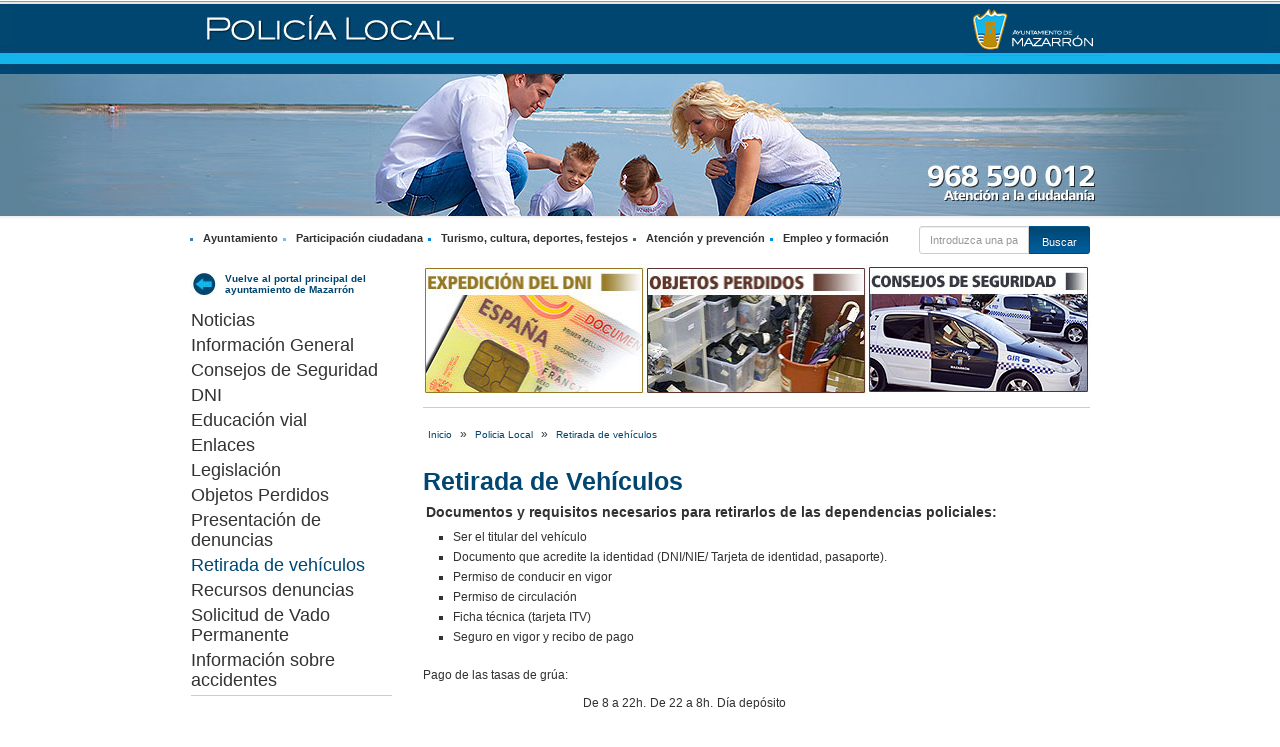

--- FILE ---
content_type: text/html;charset=UTF-8
request_url: https://opencms.mazarron.es/es/policia-local/retirada-de-vehiculos/
body_size: 5397
content:



<!DOCTYPE html>
<html>
<head>
    <title>Retirada de vehículos</title>

    <meta charset="UTF-8">
    <meta http-equiv="X-UA-Compatible" content="IE=edge">
    <meta http-equiv="cache-control" content="public, max-age=0" />
    <!--<meta name="viewport" content="width=device-width, initial-scale=1.0">-->

    <meta name="description" content="">
    <meta name="keywords" content="">
    <meta name="robots" content="index, follow">
    <meta name="revisit-after" content="7 days">

    

    <!-- Controlamos que la pagina sea editable o no a traves de la property de editable -->

    
        
    

    
    
    
    
    
    

    <!-- Fav and touch icons -->
    <link rel="apple-touch-icon-precomposed" sizes="144x144" href="../assets/ico/apple-touch-icon-144-precomposed.png">
    <link rel="apple-touch-icon-precomposed" sizes="114x114" href="../assets/ico/apple-touch-icon-114-precomposed.png">
    <link rel="apple-touch-icon-precomposed" sizes="72x72" href="../assets/ico/apple-touch-icon-72-precomposed.png">
    <link rel="apple-touch-icon-precomposed" href="../assets/ico/apple-touch-icon-57-precomposed.png">
    <link rel="shortcut icon" href="../assets/ico/favicon.png">

    <!-- BLOQUE: Stylesheets -->


    <link rel="stylesheet" type="text/css" href="/export/system/modules/com.saga.sagasuite.theme.inicia/resources/css/prettyPhoto.css" />
    <link rel="stylesheet" type="text/css" href="/export/system/modules/com.saga.sagasuite.theme.inicia/resources/css/vendor/assets/fontawesome-4/stylesheets/font-awesome.css" />
    <link rel="stylesheet" type="text/css" href="/export/system/modules/com.saga.sagasuite.share/resources/css/share.css" />

    
    
        <link rel="stylesheet" type="text/css" href="/export/system/modules/com.saga.sagasuite.theme.inicia/skins/skin-11/css/screen.css" />
    
    <!--[if lt IE 9]>
	<link rel="stylesheet" type="text/css" href="/export/system/modules/com.saga.sagasuite.theme.inicia/resources/css/ie.css" />
	<![endif]-->
    <!--[if lt IE 8]>
	<link rel="stylesheet" type="text/css" href="/export/system/modules/com.saga.sagasuite.theme.inicia/resources/css/ie-7.css" />
	<![endif]-->

    <link rel="stylesheet" media="print" type="text/css" href="/export/system/modules/com.saga.sagasuite.theme.inicia/resources/css/print.css" />
    
<link rel="stylesheet" href="/export/system/modules/com.saga.sagasuite.share/resources/css/share.css" type="text/css">
    <!-- FIN BLOQUE: Stylesheets -->





    <script>
        (function(i,s,o,g,r,a,m){i['GoogleAnalyticsObject']=r;i[r]=i[r]||function(){
            (i[r].q=i[r].q||[]).push(arguments)},i[r].l=1*new Date();a=s.createElement(o),
            m=s.getElementsByTagName(o)[0];a.async=1;a.src=g;m.parentNode.insertBefore(a,m)
        })(window,document,'script','//www.google-analytics.com/analytics.js','ga');

        ga('create', 'UA-21913388-2', 'mazarron.es');
        ga('send', 'pageview');

    </script>
</head>

<body>

<!-- Cabecera  -->
<div id="page" class="page-interior">

    <div id="header">
        <div class="container">
            <div  id="header-container" >





	
	





	<div class="element panel panel-img logo-cabecera-interior caja-por-defecto">
	
		
	
	
		
		
			<a class="ts-enlacebanner" href="/es/" target="_self" title="Banner volver a home en cabecera interior" >
		
							
				












	
	
	
	
	
	
	 
	
	
	
	
	
	
	
	
	
	
	
	
	
	
	
	
	
	
	
	
	
	
		
	
	
		
		

	
	
	
	
	
	
	
	
		
			
				
			
			
		
	
	
	
		
	
	
		
			
				
			
			
		
	
	
	
	
	
	
	
	
	
	
	
		
			<div class="saga-imagen ">
		
		
			<span class="wrapper-image ">
				<img class="img-responsive"  src="/export/sites/mazarron/.content/galerias/banners-principales/logo-mazarron.png_1070850668.png" width="138" height="48" alt="logo-mazarron" title="logo-mazarron" />
				
			</span>
		
			</div>
		
		
	
	


				
								
				
				</a>
			
		
	
	
	
	</div>





















</div>
        </div>
    </div>
    <div id="sub-header">
        <div class="container">
            <div  id="sub-header-container" class="clearfix" >




	










	
 


<div class="element tssearch simple caja-por-defecto ">




	














<div class="box-search">


<header>
	<hgroup>
		<h3  class="title">Buscador general</h3>
	</hgroup>
</header>



<div class="">

	<div class="filterbox">
			
	        
	        	 
	        
           
		<div class="filterbox-content  clearfix">
			<form class="ts-searchForm " id="searchForm" name="searchForm" method="get" action="/es/buscador/">
				<div class="text-center">
					<input type="hidden" name="searchaction" value="search" />
					<input type="hidden" id="buscadorgeneral-searchPage" name="searchPage" value="1" />				
					<div class="input-group input-group-sm filter filter-main">
						<input type="text" name="query" class="form-control block-level buscador_texto" value="" placeholder="Introduzca una palabra a buscar" />
						<span class="input-group-btn">	
							<input type="submit" id="buscadorgeneral-submit" class="btn btn-specific-main" name="submit" value="Buscar" />
						</span>	
					</div>
				</div>
			</form>
		</div>
	</div>
</div>	

	
</div>
	




</div>


	





	




<section class="element sm-lista-enlaces links-principales caja-por-defecto">

	

	
		
		
		

	
			

			
			
			
			
			
			
						
			
			
			
				
				<ul class="unstyled solo-titulo list-inline">
				
					
					
					<li class="impar" id="elem-1">
					
						<a href="/es/ayuntamiento/" target="_self" title="Ayuntamiento" >Ayuntamiento</a>
					</li>
				
					
					<li class="par" id="elem-2">
					
					
						<a href="/es/participacion-ciudadana/" target="_self" title="Participación ciudadana" >Participación ciudadana</a>
					</li>
				
					
					
					<li class="impar" id="elem-3">
					
						<a href="/es/turismo-cultura-deportes-y-festejos/" target="_self" title="Turismo, cultura, deportes, festejos" >Turismo, cultura, deportes, festejos</a>
					</li>
				
					
					<li class="par" id="elem-4">
					
					
						<a href="/es/atencion-y-prevencion/" target="_self" title="Atención y prevención" >Atención y prevención</a>
					</li>
				
					
					
					<li class="impar" id="elem-5">
					
						<a href="/es/empleo-formacion-y-desarrollo-local/" target="_self" title="Empleo y formación" >Empleo y formación</a>
					</li>
				
				</ul>
			
			
			

			
			
			
			
		
				
								
			

		
				
	

</section>
				

	
	
</div>
        </div>
    </div>
    <!-- End Main Header -->


    <!-- Main Page Content and Sidebar -->


    <div id="content-interior" class="content content-interior">
        <div class="container">
            
                
                <div class="row detalle detalle-2col">
                    
                    
                        
                            <div class="col-xs-3 aside aside-1">
                                <div  id="aside-1-content" class="box aside-box box-2" >





	
	












	<div class="element panel panel-ampliado link-home caja-por-defecto">
		
			
				<h4 class="title destacado-2">
					
						<a href="/es/index.html" target="_self" title="Vuelve al portal principal del ayuntamiento de Mazarrón" >
						Vuelve al portal principal del ayuntamiento de Mazarrón
						</a>
					
					
				</h4>
				
			
		
		
 
 
 
	</div>


















	




<div id="menu-lateral-main" class="navbar menu-wrapper">

	<div class="wrapper  ">
		
		 

		
			
			
			
			
			
				<nav class="element menu menu-vertical default">


<ul class="nav nav-pills nav-stacked nivel2">
		<li class="nivel2" id="li-menu-lateral-main-1">
			<a href="/es/policia-local/index.html">Noticias</a>
			</li><li class="nivel2" id="li-menu-lateral-main-2">
			<a href="/es/policia-local/informacion-general/">Información General</a>
			</li><li class="nivel2" id="li-menu-lateral-main-3">
			<a href="/es/policia-local/consejos-de-seguridad/">Consejos de Seguridad</a>
			</li><li class="nivel2" id="li-menu-lateral-main-4">
			<a href="/es/policia-local/dni/">DNI</a>
			</li><li class="nivel2" id="li-menu-lateral-main-5">
			<a href="/es/policia-local/educacion-vial/">Educación vial</a>
			</li><li class="nivel2" id="li-menu-lateral-main-6">
			<a href="/es/policia-local/enlaces/">Enlaces</a>
			</li><li class="nivel2" id="li-menu-lateral-main-7">
			<a href="/es/policia-local/legislacion/">Legislación</a>
			</li><li class="nivel2" id="li-menu-lateral-main-8">
			<a href="/es/policia-local/objetos-perdidos/">Objetos Perdidos</a>
			</li><li class="nivel2" id="li-menu-lateral-main-9">
			<a href="/es/policia-local/presentacin-de-denuncias/">Presentación de denuncias</a>
			</li><li class="active nivel2" id="li-menu-lateral-main-10">
			<a href="/es/policia-local/retirada-de-vehiculos/">Retirada de vehículos</a>
			</li><li class="nivel2" id="li-menu-lateral-main-11">
			<a href="/es/policia-local/recursos-denuncias/">Recursos denuncias</a>
			</li><li class="nivel2" id="li-menu-lateral-main-12">
			<a href="/es/policia-local/solicitud-de-vado-permanente/">Solicitud de Vado Permanente</a>
			</li><li class="nivel2" id="li-menu-lateral-main-13">
			<a href="/es/policia-local/informacion-sobre-accidentes/">Información sobre accidentes</a>
			</ul>
		</li></nav>

			
			
			
				
	</div>
</div>

				
	
</div>
                            </div>
                        
                        
                            
                            <div class="col-prin col-xs-9">
                                
                                
                                    <div class="content">
                                        <div  id="content-sup" class="clearfix box content-box box-1" >




	




<section class="element sm-lista-enlaces banners-prin caja-por-defecto">

	

	
		
		
		

	
			

			
			
			
			
				
				<div class="wrapper-enlace banners inline">
				<div class="row">
				
					<div class="element col-xs-4 impar">
							
						
							<a href="/es/policia-local/dni/" target="_self" title="Expedición de Dni" rel="nofollow">
						
						












	
	
	
	
	
	
	 
	
	
	
	
	
	
	
	
	
	
	
	
	
	
	
	
	
	
	
	
	
	
		
	
		

	
	
	
	
	
	
	
	
		
			
				
			
			
		
	
	
	
		
	
	
		
			
				
			
			
		
	
	
	
	
	
	
	
	
	
	
	
		
			<div class="saga-imagen ">
		
		
			<span class="wrapper-image ">
				<img class="img-responsive"  src="/export/sites/mazarron/.content/galerias/banners-principales/banner-policia-dni.jpg_1884358396.jpg" width="223" height="133" alt="Expedición de Dni" title="Expedición de Dni" />
				
			</span>
		
			</div>
		
		
	
	


						
							</a>	
															
						
					
					
					
					</div>
					
					   
			        
			        	
				
					<div class="element col-xs-4 par">
							
						
							<a href="/es/policia-local/objetos-perdidos/" target="_self" title="Objetos Perdidos" rel="nofollow">
						
						












	
	
	
	
	
	
	 
	
	
	
	
	
	
	
	
	
	
	
	
	
	
	
	
	
	
	
	
	
	
		
	
		

	
	
	
	
	
	
	
	
		
			
				
			
			
		
	
	
	
		
	
	
		
			
				
			
			
		
	
	
	
	
	
	
	
	
	
	
	
		
			<div class="saga-imagen ">
		
		
			<span class="wrapper-image ">
				<img class="img-responsive"  src="/export/sites/mazarron/.content/galerias/banners-principales/banner-policia-perdidos.jpg_1884358396.jpg" width="223" height="133" alt="Objetos Perdidos" title="Objetos Perdidos" />
				
			</span>
		
			</div>
		
		
	
	


						
							</a>	
															
						
					
					
					
					</div>
					
					   
			        
			        	
				
					<div class="element col-xs-4 impar">
							
						
							<a href="/es/policia-local/consejos-de-seguridad/" target="_self" title="Consejos de Seguridad" >
						
						












	
	
	
	
	
	
	 
	
	
	
	
	
	
	
	
	
	
	
	
	
	
	
	
	
	
	
	
	
	
		
	
		

	
	
	
	
	
	
	
	
		
			
				
			
			
		
	
	
	
		
	
	
		
			
				
			
			
		
	
	
	
	
	
	
	
	
	
	
	
		
			<div class="saga-imagen ">
		
		
			<span class="wrapper-image ">
				<img class="img-responsive"  src="/export/sites/mazarron/.content/galerias/banners-principales/banner-policia-seguridad.jpg_1884358396.jpg" width="223" height="133" alt="Consejos de Seguridad" title="Consejos de Seguridad" />
				
			</span>
		
			</div>
		
		
	
	


						
							</a>	
															
						
					
					
					
					</div>
					
					
			        </div>
			        <div class="row">   
			           
			        
			        	
				
				</div>
				</div>
			
			
			
						
			
			
			
			
			

			
			
			
			
		
				
								
			

		
				
	

</section>
				

	
	




	


<nav class="sg-breadcrumb


 container-fluid







">

	
	
	
	<ul class="breadcrumb ">
		
			
			
			
				
					
					
							
						
						
							<li><a href="/es/">Inicio</a></li>
						
					
				
			
			
		
			
			
			
				
					
					
						<span class="divider">»</span>
						<li><a href="/es/policia-local/">Policia Local</a></li>
					
					
				
			
			
		
			
			
			
				
					
						<span class="divider">»</span>
						<li><a href="/es/policia-local/retirada-de-vehiculos/" class="active">Retirada de vehículos</a></li>
					
					
					
				
			
			
		
	</ul>
</nav>








	
	

<div class="element sg-share clearfix  caja-por-defecto">


	
	
		
		
			<!-- Go to www.addthis.com/dashboard to customize your tools -->
<div class="addthis_sharing_toolbox"></div>
<!-- Go to www.addthis.com/dashboard to customize your tools -->
<script type="text/javascript" src="//s7.addthis.com/js/300/addthis_widget.js#pubid=ra-5409821f532bbf1f"></script><script async data-insuit-position="right" lang="es-ES" type="text/javascript" src="https://www--mazarron--es.insuit.net/i4tservice/insuit-app.js"></script>
		
		
		
		
	


</div>






</div>
                                        <div  id="content-prin" class="box content-box box-2" >




	

<article class="articulo element content-section caja-por-defecto">


	<!-- Cabecera del articulo -->
	<header>
		<hgroup>
			<h2 class="title" >Retirada de Vehículos</h2>
			
		</hgroup>
	</header>




	

	
	
	
		
	
		
			
			







	

	










	<!-- Bloques de contenido de la seccion -->
	
		
		
		
		
			






	<div class="contentblock1 contentblock" id="contentblock-1-1">
	



	


	<div id="id-bloque-1-1" >
		<div class="contentblock-texto">
			
			
			
			
			
				<div >					
					<p><strong> <span style="font-size: 1.17em;">Documentos y requisitos necesarios para retirarlos de las dependencias policiales:</span></strong></p>
<ul type="disc">
<li>Ser el titular del vehículo</li>
<li>Documento que acredite la identidad (DNI/NIE/ Tarjeta de identidad, pasaporte).</li>
<li>Permiso de conducir en vigor</li>
<li>Permiso de circulación</li>
<li>Ficha técnica (tarjeta ITV)</li>
<li>Seguro en vigor y recibo de pago</li>
</ul>
<p><br /> Pago de las tasas de grúa:</p>
<table border="0" cellspacing="20" cellpadding="0">
<tbody>
<tr>
<td> </td>
<td>
<p>De 8 a 22h.</p>
</td>
<td>
<p>De 22 a 8h.</p>
</td>
<td>
<p>Día depósito</p>
</td>
</tr>
<tr>
<td>
<p>Ciclomotores y motocicletas</p>
</td>
<td align="center">
<p>30 €</p>
</td>
<td align="center">
<p>45 €</p>
</td>
<td align="center">
<p>2 €</p>
</td>
</tr>
<tr>
<td>
<p>Vehículos – 3 500 Kg</p>
</td>
<td align="center">
<p>65 €</p>
</td>
<td align="center">
<p>97,5 €</p>
</td>
<td align="center">
<p>9 €</p>
</td>
</tr>
<tr>
<td>
<p>Vehículos + 3 500 Kg</p>
</td>
<td align="center">
<p>105 €</p>
</td>
<td align="center">
<p>157,5 €</p>
</td>
<td align="center">
<p>15 €</p>
</td>
</tr>
</tbody>
</table>
<p> </p>
<p>Pago del importe de la denuncia si el conductor no es residente en España.<br /> <br /> Cualquier otro requisito reflejado en el acta y que sea motivo de la inmovilización.<br /> <br /> Si el vehículo es de alquiler además se aportará el contrato del mismo.<br /> <br /> <br /> Horario para retirar el vehículo:<br /> <br /> Por estacionamiento 24h/24h.<br /> Por inmovilización de 8.00 a 14.00 h. y de 15.00 a 20.00 h.</p>
				</div>
			
			
		</div>
		
		
		<div class="galleries">
			
		
		</div>
	</div>	
</div>

		
	




</section>




		
	
	
	
	 
	
	
	 
	
	
	
	
 



</article>




</div>
                                        <div  id="content-inf" class="box content-box box-3" ></div>

                                    </div>
                                </div>
                                
                            </div>
                        </div>
                    </div>

                    <div id="footer">
                        <div class="container">
                            <div  id="footer-container-pre" ></div>
                            <div  id="footer-container" >




	


<div class="">

		
			
			




	<div class="container">
		<div class="footer-wrapper">
			<div class="row footer-mid">
				
				<div class="col-xs-4 footer-mid-1">
						
				</div>	
				<div class="col-xs-4 footer-mid-2">	
					
						
				</div>	
				<div class="col-xs-4 footer-mid-3">	
						
				</div>				
				
			</div>
			<hr class="divider">
			<div class="row footer-mid-inf">
			<div class="col-xs-12 footer-mid-inf-1">	
					
							<div class="social clearfix text-center">
									
									
					
										
										<a class="redes-enlace selector" href="/es/rss.xml" target="_self" title="Subscripción RSS" >
										












	
	
	
	
	
	
	 
	
	
	
	
	
	
	
	
	
	
	
	
	
	
	
	
	
	
	
	
	
	
		
	
	
		
		

	
	
	
	
	
	
	
	
	
	
		
	
	
	
	
	
	
	
	
	
	
	
	
		
		
			<span class="saga-imagen ">
		
			<span class="wrapper-image ">
				<img   src="/export/sites/mazarron/.content/galerias/estructura/rss.jpg_1949270420.jpg" width="12" height="12" alt="rss" title="rss" />
				
			</span>
		
		
			</span>
		
	
	


										Subscripción RSS
										</a>
										
										
					
									
							</div>
						
				</div>
				<div class="col-xs-12 footer-mid-inf-2">
						
							
							<ul class="enlaces-inf-footer list-inline text-center">
							
								<li>
									<a href="/es/politica-privacidad/" target="_self" title="Política de Privacidad" >Política de Privacidad</a>
								</li>
							
								<li>
									<a href="/system/modules/com.saga.sitesmanager/elements/plantillas-pie/pie-5.jsp" target="_self" title="Publicidad" >Publicidad</a>
								</li>
							
								<li>
									<a href="/system/modules/com.saga.sitesmanager/elements/plantillas-pie/pie-5.jsp" target="_self" title="Prensa" >Prensa</a>
								</li>
							
								<li>
									<a href="/system/modules/com.saga.sitesmanager/elements/plantillas-pie/pie-5.jsp" target="_self" title="Contacto" >Contacto</a>
								</li>
							
								<li>
									<a href="/es/aviso-legal/" target="_self" title="Aviso Legal" >Aviso Legal</a>
								</li>
							
							</ul>
						
					</div>			
				<div class="col-xs-12 footer-mid-inf-3">
					<div class="text-center">
						
								
								
								
									<span><p>Plaza Ayuntamiento,s/n. 30870 Mazarrón (Murcia) Telf: 968 590 012 © 2004-2010, Ayuntamiento de Mazarrón</p> </span>
								
								
									
										
						
												
					</div>	
				</div>
			</div>
			<hr class="divider">
			<div class="row footer-inf">
				<div class="col-xs-12 footer-inf-1">
						
							<div class="wrapper-enlace banners-footer">
							
							<ul class="list-inline text-center">
							
								
									<li>
										<a class="element" href="/es/" target="_self" title="Mazarrón Ciudad Digital" >
											<img src="/export/sites/mazarron/.content/galerias/banners-pie/mazarron-cdigital.jpg" alt="Mazarrón Ciudad Digital" title="Mazarrón Ciudad Digital"/>
										</a>
									</li>
									
									
							
								
									<li>
										<a class="element" href="http://www.carm.es" target="_self" title="Región de Murcia" rel="nofollow">
											<img src="/export/sites/mazarron/.content/galerias/banners-pie/region-de-murcia.jpg" alt="Región de Murcia" title="Región de Murcia"/>
										</a>
									</li>
									
									
							
								
									<li>
										<a class="element" href="http://www.regiondemurciasi.es/" target="_self" title="Región de Murcia SI" >
											<img src="/export/sites/mazarron/.content/galerias/banners-pie/region-de-murcia-si.jpg" alt="Región de Murcia SI" title="Región de Murcia SI"/>
										</a>
									</li>
									
									
							
								
									<li>
										<a class="element" href="https://www.planavanza.es" target="_self" title="Plan Avanza" rel="nofollow">
											<img src="/export/sites/mazarron/.content/galerias/banners-pie/plan-avanza.jpg" alt="Plan Avanza" title="Plan Avanza"/>
										</a>
									</li>
									
									
							
								
									<li>
										<a class="element" href="/system/modules/com.saga.sitesmanager/elements/plantillas-pie/pie-5.jsp" target="_self" title="Ministerio" >
											<img src="/export/sites/mazarron/.content/galerias/banners-pie/gobierno-de-espania.jpg" alt="Ministerio" title="Ministerio"/>
										</a>
									</li>
									
									
							
								
									<li>
										<a class="element" href="http://www.carm.es" target="_self" title="Banner non recognized" >
											<img src="/export/sites/mazarron/.content/galerias/banners-pie/logo1.jpg" alt="Banner non recognized" title="Banner non recognized"/>
										</a>
									</li>
									
									
							
								
									<li>
										<a class="element" href="http://europa.eu/index_es.htm" target="_self" title="Fondo Europeo de Desarrollo Regional" rel="nofollow">
											<img src="/export/sites/mazarron/.content/galerias/banners-pie/union-europea.jpg" alt="Fondo Europeo de Desarrollo Regional" title="Fondo Europeo de Desarrollo Regional"/>
										</a>
									</li>
									
									
							
							</ul>
							</div>
						
				</div>
			</div>
		</div>
	</div> 



			
		
		
		
</div>




</div>
                        </div>
                    </div>

                </div><!-- /.page -->

                <!-- End Content -->
                <!-- End Main Content -->



</body>
<!-- BLOQUE: JavaScript -->
<!--[if lt IE 9]>
	<script src="/export/system/modules/com.saga.sagasuite.theme.inicia/resources/js/html5shiv.min.js" type="text/javascript" ></script>
	<script src="/export/system/modules/com.saga.sagasuite.theme.inicia/resources/js/respond.js" type="text/javascript" ></script>
	<![endif]-->
<script src="/export/system/modules/com.saga.sagasuite.theme.inicia/resources/js/jquery-1-8-2.min.js" type="text/javascript" ></script>
<script src="/export/system/modules/com.alkacon.opencms.v8.calendar/resources/jquery-ui.custom.min.js" type="text/javascript" ></script>
<script src="/export/system/modules/com.saga.sagasuite.theme.inicia/resources/js/bootstrap.min.js" type="text/javascript" ></script>
<script src="/export/system/modules/com.saga.sagasuite.theme.inicia/resources/js/bootstrap/transition.js" type="text/javascript" ></script>
<script src="/export/system/modules/com.saga.sagasuite.theme.inicia/resources/js/jquery.prettyphoto.min.js" type="text/javascript" ></script>
<script src="/export/system/modules/com.saga.sagasuite.theme.inicia/resources/js/theme.js" type="text/javascript" ></script>


<!-- FIN BLOQUE: JavaScript -->
</html>

--- FILE ---
content_type: text/css
request_url: https://opencms.mazarron.es/export/system/modules/com.saga.sagasuite.share/resources/css/share.css
body_size: 688
content:
/* RECURSO SHARE - Compartir en redes sociales
--------------------------------------------------------------------------------------------------*/

.sg-share {
  background: none repeat scroll 0 0 #F5F5F5;
  border-bottom: 1px solid #EEEEEE;
  border-top: 1px solid #EEEEEE;
  padding: 5px 10px;
}

.sg-share ul {
	margin: 0;
}
.sg-share ul li a {
	display: block;
	text-indent: -9999px;
	-webkit-transition: background-position 0.4s ease;
	-moz-transition: background-position 0.4s ease;
	-ms-transition: background-position 0.4s ease;
	-o-transition: background-position 0.4s ease;
	transition: background-position 0.4s ease;
}
.sg-share ul.icons32 li {
	padding-left: 3px;
	padding-right: 3px;
}
.sg-share ul.icons16 li {
	padding-left: 2px;
	padding-right: 2px;
}
.sg-share ul.icons32 li a {
	background-image: url("../images/share-sprite-32x32.png");
	width: 32px;
	height: 32px;
}	

.sg-share ul.icons16 li a {
	background-image: url("../images/share-sprite-16x16.png");
	width: 16px;
	height: 16px;
}				

/* 32x32 -----------------------------------*/	
				
.sg-share ul.icons32 li a.facebook {
	background-position: 0 32px;
}
.sg-share ul.icons32 li a.facebook:hover,
.sg-share ul.icons32 li a.facebook:focus {
	background-position: 0 64px;
}

.sg-share ul.icons32 li a.twitter {
	background-position: 0 96px;				
}
.sg-share ul.icons32 li a.twitter:hover,
.sg-share ul.icons32 li a.twitter:focus {
	background-position: 0 128px;					
}

.sg-share ul.icons32 li a.google {
	background-position: 0 160px;				
}

.sg-share ul.icons32 li a.google:hover,
.sg-share ul.icons32 li a.google:focus {
	background-position: 0 192px;					
}

.sg-share ul.icons32 li a.pinterest {
	background-position: 0 224px;				
}

.sg-share ul.icons32 li a.pinterest:hover,
.sg-share ul.icons32 li a.pinterest:focus {
	background-position: 0 256px;					
}

.sg-share ul.icons32 li a.linkedin {
	background-position: 0 288px;				
}

.sg-share ul.icons32 li a.linkedin:hover,
.sg-share ul.icons32 li a.linkedin:focus {
	background-position: 0 320px;					
}

.sg-share ul.icons32 li a.sendmail {
	background-position: 0 352px;				
}

.sg-share ul.icons32 li a.sendmail:hover,
.sg-share ul.icons32 li a.sendmail:focus {
	background-position: 0 384px;					
}

/* 16x16 -----------------------------------*/	
				
.sg-share ul.icons16 li a.facebook {
	background-position: 0 16px;
}
.sg-share ul.icons16 li a.facebook:hover,
.sg-share ul.icons16 li a.facebook:focus {
	background-position: 0 32px;
}

.sg-share ul.icons16 li a.twitter {
	background-position: 0 48px;				
}
.sg-share ul.icons16 li a.twitter:hover,
.sg-share ul.icons16 li a.twitter:focus {
	background-position: 0 64px;					
}

.sg-share ul.icons16 li a.google {
	background-position: 0 80px;				
}

.sg-share ul.icons16 li a.google:hover,
.sg-share ul.icons16 li a.google:focus {
	background-position: 0 96px;					
}

.sg-share ul.icons16 li a.pinterest {
	background-position: 0 112px;				
}

.sg-share ul.icons16 li a.pinterest:hover,
.sg-share ul.icons16 li a.pinterest:focus {
	background-position: 0 128px;					
}

.sg-share ul.icons16 li a.linkedin {
	background-position: 0 144px;				
}

.sg-share ul.icons16 li a.linkedin:hover,
.sg-share ul.icons16 li a.linkedin:focus {
	background-position: 0 160px;					
}

.sg-share ul.icons16 li a.sendmail {
	background-position: 0 176px;				
}

.sg-share ul.icons16 li a.sendmail:hover,
.sg-share ul.icons16 li a.sendmail:focus {
	background-position: 0 192px;					
}


--- FILE ---
content_type: text/css
request_url: https://opencms.mazarron.es/export/system/modules/com.saga.sagasuite.theme.inicia/skins/skin-11/css/screen.css
body_size: 31948
content:
/* Import compass reset module */
/* Import reset module */
/* line 17, C:/Ruby200-x64/lib/ruby/gems/2.0.0/gems/compass-0.12.2/frameworks/compass/stylesheets/compass/reset/_utilities.scss */
html, body, div, span, applet, object, iframe,
h1, h2, h3, h4, h5, h6, p, blockquote, pre,
a, abbr, acronym, address, big, cite, code,
del, dfn, em, img, ins, kbd, q, s, samp,
small, strike, strong, sub, sup, tt, var,
b, u, i, center,
dl, dt, dd, ol, ul, li,
fieldset, form, label, legend,
table, caption, tbody, tfoot, thead, tr, th, td,
article, aside, canvas, details, embed,
figure, figcaption, footer, header, hgroup,
menu, nav, output, ruby, section, summary,
time, mark, audio, video {
  margin: 0;
  padding: 0;
  border: 0;
  font: inherit;
  font-size: 100%;
  vertical-align: baseline;
}

/* line 22, C:/Ruby200-x64/lib/ruby/gems/2.0.0/gems/compass-0.12.2/frameworks/compass/stylesheets/compass/reset/_utilities.scss */
html {
  line-height: 1;
}

/* line 24, C:/Ruby200-x64/lib/ruby/gems/2.0.0/gems/compass-0.12.2/frameworks/compass/stylesheets/compass/reset/_utilities.scss */
ol, ul {
  list-style: none;
}

/* line 26, C:/Ruby200-x64/lib/ruby/gems/2.0.0/gems/compass-0.12.2/frameworks/compass/stylesheets/compass/reset/_utilities.scss */
table {
  border-collapse: collapse;
  border-spacing: 0;
}

/* line 28, C:/Ruby200-x64/lib/ruby/gems/2.0.0/gems/compass-0.12.2/frameworks/compass/stylesheets/compass/reset/_utilities.scss */
caption, th, td {
  text-align: left;
  font-weight: normal;
  vertical-align: middle;
}

/* line 30, C:/Ruby200-x64/lib/ruby/gems/2.0.0/gems/compass-0.12.2/frameworks/compass/stylesheets/compass/reset/_utilities.scss */
q, blockquote {
  quotes: none;
}
/* line 103, C:/Ruby200-x64/lib/ruby/gems/2.0.0/gems/compass-0.12.2/frameworks/compass/stylesheets/compass/reset/_utilities.scss */
q:before, q:after, blockquote:before, blockquote:after {
  content: "";
  content: none;
}

/* line 32, C:/Ruby200-x64/lib/ruby/gems/2.0.0/gems/compass-0.12.2/frameworks/compass/stylesheets/compass/reset/_utilities.scss */
a img {
  border: none;
}

/* line 116, C:/Ruby200-x64/lib/ruby/gems/2.0.0/gems/compass-0.12.2/frameworks/compass/stylesheets/compass/reset/_utilities.scss */
article, aside, details, figcaption, figure, footer, header, hgroup, menu, nav, section, summary {
  display: block;
}

/*!
 * Bootstrap v3.0.0
 *
 * Copyright 2013 Twitter, Inc
 * Licensed under the Apache License v2.0
 * http://www.apache.org/licenses/LICENSE-2.0
 *
 * Designed and built with all the love in the world by @mdo and @fat.
 */
/*! normalize.css v2.1.0 | MIT License | git.io/normalize */
/* line 22, ../../../resources/sass/vendor/assets/bootstrap/stylesheets/bootstrap/_normalize.scss */
article,
aside,
details,
figcaption,
figure,
footer,
header,
hgroup,
main,
nav,
section,
summary {
  display: block;
}

/* line 32, ../../../resources/sass/vendor/assets/bootstrap/stylesheets/bootstrap/_normalize.scss */
audio,
canvas,
video {
  display: inline-block;
}

/* line 41, ../../../resources/sass/vendor/assets/bootstrap/stylesheets/bootstrap/_normalize.scss */
audio:not([controls]) {
  display: none;
  height: 0;
}

/* line 50, ../../../resources/sass/vendor/assets/bootstrap/stylesheets/bootstrap/_normalize.scss */
[hidden] {
  display: none;
}

/* line 64, ../../../resources/sass/vendor/assets/bootstrap/stylesheets/bootstrap/_normalize.scss */
html {
  font-family: sans-serif;
  -webkit-text-size-adjust: 100%;
  -ms-text-size-adjust: 100%;
}

/* line 74, ../../../resources/sass/vendor/assets/bootstrap/stylesheets/bootstrap/_normalize.scss */
body {
  margin: 0;
}

/* line 86, ../../../resources/sass/vendor/assets/bootstrap/stylesheets/bootstrap/_normalize.scss */
a:focus {
  outline: thin dotted;
}

/* line 95, ../../../resources/sass/vendor/assets/bootstrap/stylesheets/bootstrap/_normalize.scss */
a:active,
a:hover {
  outline: 0;
}

/* line 108, ../../../resources/sass/vendor/assets/bootstrap/stylesheets/bootstrap/_normalize.scss */
h1 {
  font-size: 2em;
  margin: 0.67em 0;
}

/* line 117, ../../../resources/sass/vendor/assets/bootstrap/stylesheets/bootstrap/_normalize.scss */
abbr[title] {
  border-bottom: 1px dotted;
}

/* line 126, ../../../resources/sass/vendor/assets/bootstrap/stylesheets/bootstrap/_normalize.scss */
b,
strong {
  font-weight: bold;
}

/* line 134, ../../../resources/sass/vendor/assets/bootstrap/stylesheets/bootstrap/_normalize.scss */
dfn {
  font-style: italic;
}

/* line 142, ../../../resources/sass/vendor/assets/bootstrap/stylesheets/bootstrap/_normalize.scss */
hr {
  -moz-box-sizing: content-box;
  box-sizing: content-box;
  height: 0;
}

/* line 152, ../../../resources/sass/vendor/assets/bootstrap/stylesheets/bootstrap/_normalize.scss */
mark {
  background: #ff0;
  color: #000;
}

/* line 164, ../../../resources/sass/vendor/assets/bootstrap/stylesheets/bootstrap/_normalize.scss */
code,
kbd,
pre,
samp {
  font-family: monospace, serif;
  font-size: 1em;
}

/* line 173, ../../../resources/sass/vendor/assets/bootstrap/stylesheets/bootstrap/_normalize.scss */
pre {
  white-space: pre-wrap;
}

/* line 181, ../../../resources/sass/vendor/assets/bootstrap/stylesheets/bootstrap/_normalize.scss */
q {
  quotes: "\201C" "\201D" "\2018" "\2019";
}

/* line 189, ../../../resources/sass/vendor/assets/bootstrap/stylesheets/bootstrap/_normalize.scss */
small {
  font-size: 80%;
}

/* line 198, ../../../resources/sass/vendor/assets/bootstrap/stylesheets/bootstrap/_normalize.scss */
sub,
sup {
  font-size: 75%;
  line-height: 0;
  position: relative;
  vertical-align: baseline;
}

/* line 205, ../../../resources/sass/vendor/assets/bootstrap/stylesheets/bootstrap/_normalize.scss */
sup {
  top: -0.5em;
}

/* line 209, ../../../resources/sass/vendor/assets/bootstrap/stylesheets/bootstrap/_normalize.scss */
sub {
  bottom: -0.25em;
}

/* line 221, ../../../resources/sass/vendor/assets/bootstrap/stylesheets/bootstrap/_normalize.scss */
img {
  border: 0;
}

/* line 229, ../../../resources/sass/vendor/assets/bootstrap/stylesheets/bootstrap/_normalize.scss */
svg:not(:root) {
  overflow: hidden;
}

/* line 241, ../../../resources/sass/vendor/assets/bootstrap/stylesheets/bootstrap/_normalize.scss */
figure {
  margin: 0;
}

/* line 253, ../../../resources/sass/vendor/assets/bootstrap/stylesheets/bootstrap/_normalize.scss */
fieldset {
  border: 1px solid #c0c0c0;
  margin: 0 2px;
  padding: 0.35em 0.625em 0.75em;
}

/* line 264, ../../../resources/sass/vendor/assets/bootstrap/stylesheets/bootstrap/_normalize.scss */
legend {
  border: 0;
  padding: 0;
}

/* line 278, ../../../resources/sass/vendor/assets/bootstrap/stylesheets/bootstrap/_normalize.scss */
button,
input,
select,
textarea {
  font-family: inherit;
  font-size: 100%;
  margin: 0;
}

/* line 290, ../../../resources/sass/vendor/assets/bootstrap/stylesheets/bootstrap/_normalize.scss */
button,
input {
  line-height: normal;
}

/* line 302, ../../../resources/sass/vendor/assets/bootstrap/stylesheets/bootstrap/_normalize.scss */
button,
select {
  text-transform: none;
}

/* line 317, ../../../resources/sass/vendor/assets/bootstrap/stylesheets/bootstrap/_normalize.scss */
button,
html input[type="button"],
input[type="reset"],
input[type="submit"] {
  -webkit-appearance: button;
  cursor: pointer;
}

/* line 327, ../../../resources/sass/vendor/assets/bootstrap/stylesheets/bootstrap/_normalize.scss */
button[disabled],
html input[disabled] {
  cursor: default;
}

/* line 337, ../../../resources/sass/vendor/assets/bootstrap/stylesheets/bootstrap/_normalize.scss */
input[type="checkbox"],
input[type="radio"] {
  box-sizing: border-box;
  padding: 0;
}

/* line 348, ../../../resources/sass/vendor/assets/bootstrap/stylesheets/bootstrap/_normalize.scss */
input[type="search"] {
  -webkit-appearance: textfield;
  -moz-box-sizing: content-box;
  -webkit-box-sizing: content-box;
  box-sizing: content-box;
}

/* line 361, ../../../resources/sass/vendor/assets/bootstrap/stylesheets/bootstrap/_normalize.scss */
input[type="search"]::-webkit-search-cancel-button,
input[type="search"]::-webkit-search-decoration {
  -webkit-appearance: none;
}

/* line 370, ../../../resources/sass/vendor/assets/bootstrap/stylesheets/bootstrap/_normalize.scss */
button::-moz-focus-inner,
input::-moz-focus-inner {
  border: 0;
  padding: 0;
}

/* line 380, ../../../resources/sass/vendor/assets/bootstrap/stylesheets/bootstrap/_normalize.scss */
textarea {
  overflow: auto;
  vertical-align: top;
}

/* line 393, ../../../resources/sass/vendor/assets/bootstrap/stylesheets/bootstrap/_normalize.scss */
table {
  border-collapse: collapse;
  border-spacing: 0;
}


/* line 10, ../../../resources/sass/vendor/assets/bootstrap/stylesheets/bootstrap/_scaffolding.scss */
*,
*:before,
*:after {
  -webkit-box-sizing: border-box;
  -moz-box-sizing: border-box;
  box-sizing: border-box;
}

/* line 17, ../../../resources/sass/vendor/assets/bootstrap/stylesheets/bootstrap/_scaffolding.scss */
html {
  font-size: 62.5%;
  -webkit-tap-highlight-color: rgba(0, 0, 0, 0);
}

/* line 22, ../../../resources/sass/vendor/assets/bootstrap/stylesheets/bootstrap/_scaffolding.scss */
body {
  font-family: Arial, Helvetica, sans-serif;
  font-size: 12px;
  line-height: 1.42857;
  color: #323232;
  background-color: white;
}

/* line 34, ../../../resources/sass/vendor/assets/bootstrap/stylesheets/bootstrap/_scaffolding.scss */
input,
button,
select,
textarea {
  font-family: inherit;
  font-size: inherit;
  line-height: inherit;
}

/* line 47, ../../../resources/sass/vendor/assets/bootstrap/stylesheets/bootstrap/_scaffolding.scss */
button,
input,
select[multiple],
textarea {
  background-image: none;
}

/* line 54, ../../../resources/sass/vendor/assets/bootstrap/stylesheets/bootstrap/_scaffolding.scss */
a {
  color: #428bca;
  text-decoration: none;
}
/* line 59, ../../../resources/sass/vendor/assets/bootstrap/stylesheets/bootstrap/_scaffolding.scss */
a:hover, a:focus {
  color: #2a6496;
  text-decoration: underline;
}
/* line 64, ../../../resources/sass/vendor/assets/bootstrap/stylesheets/bootstrap/_scaffolding.scss */
a:focus {
  outline: thin dotted #333;
  outline: 5px auto -webkit-focus-ring-color;
  outline-offset: -2px;
}

/* line 72, ../../../resources/sass/vendor/assets/bootstrap/stylesheets/bootstrap/_scaffolding.scss */
img {
  vertical-align: middle;
}

/* line 77, ../../../resources/sass/vendor/assets/bootstrap/stylesheets/bootstrap/_scaffolding.scss */
.img-responsive {
  display: block;
  max-width: 100%;
  height: auto;
}

/* line 82, ../../../resources/sass/vendor/assets/bootstrap/stylesheets/bootstrap/_scaffolding.scss */
.img-rounded {
  border-radius: 6px;
}

/* line 89, ../../../resources/sass/vendor/assets/bootstrap/stylesheets/bootstrap/_scaffolding.scss */
.img-thumbnail, .thumbnail {
  padding: 4px;
  line-height: 1.42857;
  background-color: white;
  border: 1px solid #dddddd;
  border-radius: 4px;
  -webkit-transition: all 0.2s ease-in-out;
  transition: all 0.2s ease-in-out;
  display: inline-block;
  max-width: 100%;
  height: auto;
}

/* line 102, ../../../resources/sass/vendor/assets/bootstrap/stylesheets/bootstrap/_scaffolding.scss */
.img-circle {
  border-radius: 50%;
}

/* line 109, ../../../resources/sass/vendor/assets/bootstrap/stylesheets/bootstrap/_scaffolding.scss */
hr {
  margin-top: 17px;
  margin-bottom: 17px;
  border: 0;
  border-top: 1px solid #eeeeee;
}

/* line 121, ../../../resources/sass/vendor/assets/bootstrap/stylesheets/bootstrap/_scaffolding.scss */
.sr-only {
  position: absolute;
  width: 1px;
  height: 1px;
  margin: -1px;
  padding: 0;
  overflow: hidden;
  clip: rect(0 0 0 0);
  border: 0;
}

/* line 9, ../../../resources/sass/vendor/assets/bootstrap/stylesheets/bootstrap/_type.scss */
p {
  margin: 0 0 8.5px;
}

/* line 12, ../../../resources/sass/vendor/assets/bootstrap/stylesheets/bootstrap/_type.scss */
.lead {
  margin-bottom: 17px;
  font-size: 13.8px;
  font-weight: 200;
  line-height: 1.4;
}
@media (min-width: 768px) {
  /* line 12, ../../../resources/sass/vendor/assets/bootstrap/stylesheets/bootstrap/_type.scss */
  .lead {
    font-size: 18px;
  }
}

/* line 28, ../../../resources/sass/vendor/assets/bootstrap/stylesheets/bootstrap/_type.scss */
small {
  font-size: 85%;
}

/* line 31, ../../../resources/sass/vendor/assets/bootstrap/stylesheets/bootstrap/_type.scss */
cite {
  font-style: normal;
}

/* line 34, ../../../resources/sass/vendor/assets/bootstrap/stylesheets/bootstrap/_type.scss */
.text-muted {
  color: #999999;
}

/* line 35, ../../../resources/sass/vendor/assets/bootstrap/stylesheets/bootstrap/_type.scss */
.text-primary {
  color: #428bca;
}

/* line 36, ../../../resources/sass/vendor/assets/bootstrap/stylesheets/bootstrap/_type.scss */
.text-warning {
  color: #c09853;
}

/* line 37, ../../../resources/sass/vendor/assets/bootstrap/stylesheets/bootstrap/_type.scss */
.text-danger {
  color: #b94a48;
}

/* line 38, ../../../resources/sass/vendor/assets/bootstrap/stylesheets/bootstrap/_type.scss */
.text-success {
  color: #468847;
}

/* line 39, ../../../resources/sass/vendor/assets/bootstrap/stylesheets/bootstrap/_type.scss */
.text-info {
  color: #3a87ad;
}

/* line 42, ../../../resources/sass/vendor/assets/bootstrap/stylesheets/bootstrap/_type.scss */
.text-left {
  text-align: left;
}

/* line 43, ../../../resources/sass/vendor/assets/bootstrap/stylesheets/bootstrap/_type.scss */
.text-right {
  text-align: right;
}

/* line 44, ../../../resources/sass/vendor/assets/bootstrap/stylesheets/bootstrap/_type.scss */
.text-center {
  text-align: center;
}

/* line 51, ../../../resources/sass/vendor/assets/bootstrap/stylesheets/bootstrap/_type.scss */
h1, h2, h3, h4, h5, h6,
.h1, .h2, .h3, .h4, .h5, .h6 {
  font-family: Arial, Helvetica, sans-serif;
  font-weight: 500;
  line-height: 1.1;
}
/* line 55, ../../../resources/sass/vendor/assets/bootstrap/stylesheets/bootstrap/_type.scss */
h1 small, h2 small, h3 small, h4 small, h5 small, h6 small,
.h1 small, .h2 small, .h3 small, .h4 small, .h5 small, .h6 small {
  font-weight: normal;
  line-height: 1;
  color: #999999;
}

/* line 64, ../../../resources/sass/vendor/assets/bootstrap/stylesheets/bootstrap/_type.scss */
h1,
h2,
h3 {
  margin-top: 17px;
  margin-bottom: 8.5px;
}

/* line 70, ../../../resources/sass/vendor/assets/bootstrap/stylesheets/bootstrap/_type.scss */
h4,
h5,
h6 {
  margin-top: 8.5px;
  margin-bottom: 8.5px;
}

/* line 75, ../../../resources/sass/vendor/assets/bootstrap/stylesheets/bootstrap/_type.scss */
h1, .h1 {
  font-size: 31px;
}

/* line 76, ../../../resources/sass/vendor/assets/bootstrap/stylesheets/bootstrap/_type.scss */
h2, .h2 {
  font-size: 25px;
}

/* line 77, ../../../resources/sass/vendor/assets/bootstrap/stylesheets/bootstrap/_type.scss */
h3, .h3 {
  font-size: 21px;
}

/* line 78, ../../../resources/sass/vendor/assets/bootstrap/stylesheets/bootstrap/_type.scss */
h4, .h4 {
  font-size: 15px;
}

/* line 79, ../../../resources/sass/vendor/assets/bootstrap/stylesheets/bootstrap/_type.scss */
h5, .h5 {
  font-size: 12px;
}

/* line 80, ../../../resources/sass/vendor/assets/bootstrap/stylesheets/bootstrap/_type.scss */
h6, .h6 {
  font-size: 11px;
}

/* line 82, ../../../resources/sass/vendor/assets/bootstrap/stylesheets/bootstrap/_type.scss */
h1 small, .h1 small {
  font-size: 21px;
}

/* line 83, ../../../resources/sass/vendor/assets/bootstrap/stylesheets/bootstrap/_type.scss */
h2 small, .h2 small {
  font-size: 15px;
}

/* line 85, ../../../resources/sass/vendor/assets/bootstrap/stylesheets/bootstrap/_type.scss */
h3 small, .h3 small,
h4 small, .h4 small {
  font-size: 12px;
}

/* line 91, ../../../resources/sass/vendor/assets/bootstrap/stylesheets/bootstrap/_type.scss */
.page-header {
  padding-bottom: 7.5px;
  margin: 34px 0 17px;
  border-bottom: 1px solid #eeeeee;
}

/* line 104, ../../../resources/sass/vendor/assets/bootstrap/stylesheets/bootstrap/_type.scss */
ul,
ol {
  margin-top: 0;
  margin-bottom: 8.5px;
}
/* line 108, ../../../resources/sass/vendor/assets/bootstrap/stylesheets/bootstrap/_type.scss */
ul ul,
ul ol,
ol ul,
ol ol {
  margin-bottom: 0;
}

/* line 116, ../../../resources/sass/vendor/assets/bootstrap/stylesheets/bootstrap/_type.scss */
.list-unstyled, .list-inline {
  padding-left: 0;
  list-style: none;
}

/* line 123, ../../../resources/sass/vendor/assets/bootstrap/stylesheets/bootstrap/_type.scss */
.list-inline > li {
  display: inline-block;
  padding-left: 5px;
  padding-right: 5px;
}

/* line 131, ../../../resources/sass/vendor/assets/bootstrap/stylesheets/bootstrap/_type.scss */
dl {
  margin-bottom: 17px;
}

/* line 135, ../../../resources/sass/vendor/assets/bootstrap/stylesheets/bootstrap/_type.scss */
dt,
dd {
  line-height: 1.42857;
}

/* line 138, ../../../resources/sass/vendor/assets/bootstrap/stylesheets/bootstrap/_type.scss */
dt {
  font-weight: bold;
}

/* line 141, ../../../resources/sass/vendor/assets/bootstrap/stylesheets/bootstrap/_type.scss */
dd {
  margin-left: 0;
}

@media (min-width: 768px) {
  /* line 152, ../../../resources/sass/vendor/assets/bootstrap/stylesheets/bootstrap/_type.scss */
  .dl-horizontal dt {
    float: left;
    width: 160px;
    clear: left;
    text-align: right;
    overflow: hidden;
    text-overflow: ellipsis;
    white-space: nowrap;
  }
  /* line 159, ../../../resources/sass/vendor/assets/bootstrap/stylesheets/bootstrap/_type.scss */
  .dl-horizontal dd {
    margin-left: 180px;
  }
  /* line 21, ../../../resources/sass/vendor/assets/bootstrap/stylesheets/bootstrap/_mixins.scss */
  .dl-horizontal dd:before, .dl-horizontal dd:after {
    content: " ";
    /* 1 */
    display: table;
    /* 2 */
  }
  /* line 25, ../../../resources/sass/vendor/assets/bootstrap/stylesheets/bootstrap/_mixins.scss */
  .dl-horizontal dd:after {
    clear: both;
  }
}
/* line 172, ../../../resources/sass/vendor/assets/bootstrap/stylesheets/bootstrap/_type.scss */
abbr[title],
abbr[data-original-title] {
  cursor: help;
  border-bottom: 1px dotted #999999;
}

/* line 176, ../../../resources/sass/vendor/assets/bootstrap/stylesheets/bootstrap/_type.scss */
abbr.initialism {
  font-size: 90%;
  text-transform: uppercase;
}

/* line 182, ../../../resources/sass/vendor/assets/bootstrap/stylesheets/bootstrap/_type.scss */
blockquote {
  padding: 8.5px 17px;
  margin: 0 0 17px;
  border-left: 5px solid #eeeeee;
}
/* line 186, ../../../resources/sass/vendor/assets/bootstrap/stylesheets/bootstrap/_type.scss */
blockquote p {
  font-size: 15px;
  font-weight: 300;
  line-height: 1.25;
}
/* line 191, ../../../resources/sass/vendor/assets/bootstrap/stylesheets/bootstrap/_type.scss */
blockquote p:last-child {
  margin-bottom: 0;
}
/* line 194, ../../../resources/sass/vendor/assets/bootstrap/stylesheets/bootstrap/_type.scss */
blockquote small {
  display: block;
  line-height: 1.42857;
  color: #999999;
}
/* line 198, ../../../resources/sass/vendor/assets/bootstrap/stylesheets/bootstrap/_type.scss */
blockquote small:before {
  content: '\2014 \00A0';
}
/* line 204, ../../../resources/sass/vendor/assets/bootstrap/stylesheets/bootstrap/_type.scss */
blockquote.pull-right {
  padding-right: 15px;
  padding-left: 0;
  border-right: 5px solid #eeeeee;
  border-left: 0;
}
/* line 210, ../../../resources/sass/vendor/assets/bootstrap/stylesheets/bootstrap/_type.scss */
blockquote.pull-right p,
blockquote.pull-right small {
  text-align: right;
}
/* line 214, ../../../resources/sass/vendor/assets/bootstrap/stylesheets/bootstrap/_type.scss */
blockquote.pull-right small:before {
  content: '';
}
/* line 217, ../../../resources/sass/vendor/assets/bootstrap/stylesheets/bootstrap/_type.scss */
blockquote.pull-right small:after {
  content: '\00A0 \2014';
}

/* line 228, ../../../resources/sass/vendor/assets/bootstrap/stylesheets/bootstrap/_type.scss */
q:before,
q:after,
blockquote:before,
blockquote:after {
  content: "";
}

/* line 233, ../../../resources/sass/vendor/assets/bootstrap/stylesheets/bootstrap/_type.scss */
address {
  display: block;
  margin-bottom: 17px;
  font-style: normal;
  line-height: 1.42857;
}

/* line 8, ../../../resources/sass/vendor/assets/bootstrap/stylesheets/bootstrap/_code.scss */
code,
pre {
  font-family: Monaco, Menlo, Consolas, "Courier New", monospace;
}

/* line 13, ../../../resources/sass/vendor/assets/bootstrap/stylesheets/bootstrap/_code.scss */
code {
  padding: 2px 4px;
  font-size: 90%;
  color: #c7254e;
  background-color: #f9f2f4;
  white-space: nowrap;
  border-radius: 4px;
}

/* line 23, ../../../resources/sass/vendor/assets/bootstrap/stylesheets/bootstrap/_code.scss */
pre {
  display: block;
  padding: 8px;
  margin: 0 0 8.5px;
  font-size: 11px;
  line-height: 1.42857;
  word-break: break-all;
  word-wrap: break-word;
  color: #323232;
  background-color: whitesmoke;
  border: 1px solid #cccccc;
  border-radius: 4px;
}
/* line 37, ../../../resources/sass/vendor/assets/bootstrap/stylesheets/bootstrap/_code.scss */
pre.prettyprint {
  margin-bottom: 17px;
}
/* line 42, ../../../resources/sass/vendor/assets/bootstrap/stylesheets/bootstrap/_code.scss */
pre code {
  padding: 0;
  font-size: inherit;
  color: inherit;
  white-space: pre-wrap;
  background-color: transparent;
  border: 0;
}

/* line 53, ../../../resources/sass/vendor/assets/bootstrap/stylesheets/bootstrap/_code.scss */
.pre-scrollable {
  max-height: 340px;
  overflow-y: scroll;
}

/* line 7, ../../../resources/sass/vendor/assets/bootstrap/stylesheets/bootstrap/_grid.scss */
.container {
  margin-right: auto;
  margin-left: auto;
  padding-left: 15px;
  padding-right: 15px;
}
/* line 21, ../../../resources/sass/vendor/assets/bootstrap/stylesheets/bootstrap/_mixins.scss */
.container:before, .container:after {
  content: " ";
  /* 1 */
  display: table;
  /* 2 */
}
/* line 25, ../../../resources/sass/vendor/assets/bootstrap/stylesheets/bootstrap/_mixins.scss */
.container:after {
  clear: both;
}

/* line 12, ../../../resources/sass/vendor/assets/bootstrap/stylesheets/bootstrap/_grid.scss */
.row {
  margin-left: -15px;
  margin-right: -15px;
}
/* line 21, ../../../resources/sass/vendor/assets/bootstrap/stylesheets/bootstrap/_mixins.scss */
.row:before, .row:after {
  content: " ";
  /* 1 */
  display: table;
  /* 2 */
}
/* line 25, ../../../resources/sass/vendor/assets/bootstrap/stylesheets/bootstrap/_mixins.scss */
.row:after {
  clear: both;
}

/* line 64, ../../../resources/sass/vendor/assets/bootstrap/stylesheets/bootstrap/_grid.scss */
.col-xs-1,
.col-xs-2,
.col-xs-3,
.col-xs-4,
.col-xs-5,
.col-xs-6,
.col-xs-7,
.col-xs-8,
.col-xs-9,
.col-xs-10,
.col-xs-11,
.col-xs-12,
.col-sm-1,
.col-sm-2,
.col-sm-3,
.col-sm-4,
.col-sm-5,
.col-sm-6,
.col-sm-7,
.col-sm-8,
.col-sm-9,
.col-sm-10,
.col-sm-11,
.col-sm-12,
.col-md-1,
.col-md-2,
.col-md-3,
.col-md-4,
.col-md-5,
.col-md-6,
.col-md-7,
.col-md-8,
.col-md-9,
.col-md-10,
.col-md-11,
.col-md-12,
.col-lg-1,
.col-lg-2,
.col-lg-3,
.col-lg-4,
.col-lg-5,
.col-lg-6,
.col-lg-7,
.col-lg-8,
.col-lg-9,
.col-lg-10,
.col-lg-11,
.col-lg-12 {
  position: relative;
  min-height: 1px;
  padding-left: 15px;
  padding-right: 15px;
}

/* line 92, ../../../resources/sass/vendor/assets/bootstrap/stylesheets/bootstrap/_grid.scss */
.col-xs-1,
.col-xs-2,
.col-xs-3,
.col-xs-4,
.col-xs-5,
.col-xs-6,
.col-xs-7,
.col-xs-8,
.col-xs-9,
.col-xs-10,
.col-xs-11 {
  float: left;
}

/* line 95, ../../../resources/sass/vendor/assets/bootstrap/stylesheets/bootstrap/_grid.scss */
.col-xs-1 {
  width: 8.33333%;
}

/* line 96, ../../../resources/sass/vendor/assets/bootstrap/stylesheets/bootstrap/_grid.scss */
.col-xs-2 {
  width: 16.66667%;
}

/* line 97, ../../../resources/sass/vendor/assets/bootstrap/stylesheets/bootstrap/_grid.scss */
.col-xs-3 {
  width: 25%;
}

/* line 98, ../../../resources/sass/vendor/assets/bootstrap/stylesheets/bootstrap/_grid.scss */
.col-xs-4 {
  width: 33.33333%;
}

/* line 99, ../../../resources/sass/vendor/assets/bootstrap/stylesheets/bootstrap/_grid.scss */
.col-xs-5 {
  width: 41.66667%;
}

/* line 100, ../../../resources/sass/vendor/assets/bootstrap/stylesheets/bootstrap/_grid.scss */
.col-xs-6 {
  width: 50%;
}

/* line 101, ../../../resources/sass/vendor/assets/bootstrap/stylesheets/bootstrap/_grid.scss */
.col-xs-7 {
  width: 58.33333%;
}

/* line 102, ../../../resources/sass/vendor/assets/bootstrap/stylesheets/bootstrap/_grid.scss */
.col-xs-8 {
  width: 66.66667%;
}

/* line 103, ../../../resources/sass/vendor/assets/bootstrap/stylesheets/bootstrap/_grid.scss */
.col-xs-9 {
  width: 75%;
}

/* line 104, ../../../resources/sass/vendor/assets/bootstrap/stylesheets/bootstrap/_grid.scss */
.col-xs-10 {
  width: 83.33333%;
}

/* line 105, ../../../resources/sass/vendor/assets/bootstrap/stylesheets/bootstrap/_grid.scss */
.col-xs-11 {
  width: 91.66667%;
}

/* line 106, ../../../resources/sass/vendor/assets/bootstrap/stylesheets/bootstrap/_grid.scss */
.col-xs-12 {
  width: 100%;
}

@media (min-width: 768px) {
  /* line 118, ../../../resources/sass/vendor/assets/bootstrap/stylesheets/bootstrap/_grid.scss */
  .container {
    max-width: 750px;
  }

  /* line 132, ../../../resources/sass/vendor/assets/bootstrap/stylesheets/bootstrap/_grid.scss */
  .col-sm-1,
  .col-sm-2,
  .col-sm-3,
  .col-sm-4,
  .col-sm-5,
  .col-sm-6,
  .col-sm-7,
  .col-sm-8,
  .col-sm-9,
  .col-sm-10,
  .col-sm-11 {
    float: left;
  }

  /* line 135, ../../../resources/sass/vendor/assets/bootstrap/stylesheets/bootstrap/_grid.scss */
  .col-sm-1 {
    width: 8.33333%;
  }

  /* line 136, ../../../resources/sass/vendor/assets/bootstrap/stylesheets/bootstrap/_grid.scss */
  .col-sm-2 {
    width: 16.66667%;
  }

  /* line 137, ../../../resources/sass/vendor/assets/bootstrap/stylesheets/bootstrap/_grid.scss */
  .col-sm-3 {
    width: 25%;
  }

  /* line 138, ../../../resources/sass/vendor/assets/bootstrap/stylesheets/bootstrap/_grid.scss */
  .col-sm-4 {
    width: 33.33333%;
  }

  /* line 139, ../../../resources/sass/vendor/assets/bootstrap/stylesheets/bootstrap/_grid.scss */
  .col-sm-5 {
    width: 41.66667%;
  }

  /* line 140, ../../../resources/sass/vendor/assets/bootstrap/stylesheets/bootstrap/_grid.scss */
  .col-sm-6 {
    width: 50%;
  }

  /* line 141, ../../../resources/sass/vendor/assets/bootstrap/stylesheets/bootstrap/_grid.scss */
  .col-sm-7 {
    width: 58.33333%;
  }

  /* line 142, ../../../resources/sass/vendor/assets/bootstrap/stylesheets/bootstrap/_grid.scss */
  .col-sm-8 {
    width: 66.66667%;
  }

  /* line 143, ../../../resources/sass/vendor/assets/bootstrap/stylesheets/bootstrap/_grid.scss */
  .col-sm-9 {
    width: 75%;
  }

  /* line 144, ../../../resources/sass/vendor/assets/bootstrap/stylesheets/bootstrap/_grid.scss */
  .col-sm-10 {
    width: 83.33333%;
  }

  /* line 145, ../../../resources/sass/vendor/assets/bootstrap/stylesheets/bootstrap/_grid.scss */
  .col-sm-11 {
    width: 91.66667%;
  }

  /* line 146, ../../../resources/sass/vendor/assets/bootstrap/stylesheets/bootstrap/_grid.scss */
  .col-sm-12 {
    width: 100%;
  }

  /* line 149, ../../../resources/sass/vendor/assets/bootstrap/stylesheets/bootstrap/_grid.scss */
  .col-sm-push-1 {
    left: 8.33333%;
  }

  /* line 150, ../../../resources/sass/vendor/assets/bootstrap/stylesheets/bootstrap/_grid.scss */
  .col-sm-push-2 {
    left: 16.66667%;
  }

  /* line 151, ../../../resources/sass/vendor/assets/bootstrap/stylesheets/bootstrap/_grid.scss */
  .col-sm-push-3 {
    left: 25%;
  }

  /* line 152, ../../../resources/sass/vendor/assets/bootstrap/stylesheets/bootstrap/_grid.scss */
  .col-sm-push-4 {
    left: 33.33333%;
  }

  /* line 153, ../../../resources/sass/vendor/assets/bootstrap/stylesheets/bootstrap/_grid.scss */
  .col-sm-push-5 {
    left: 41.66667%;
  }

  /* line 154, ../../../resources/sass/vendor/assets/bootstrap/stylesheets/bootstrap/_grid.scss */
  .col-sm-push-6 {
    left: 50%;
  }

  /* line 155, ../../../resources/sass/vendor/assets/bootstrap/stylesheets/bootstrap/_grid.scss */
  .col-sm-push-7 {
    left: 58.33333%;
  }

  /* line 156, ../../../resources/sass/vendor/assets/bootstrap/stylesheets/bootstrap/_grid.scss */
  .col-sm-push-8 {
    left: 66.66667%;
  }

  /* line 157, ../../../resources/sass/vendor/assets/bootstrap/stylesheets/bootstrap/_grid.scss */
  .col-sm-push-9 {
    left: 75%;
  }

  /* line 158, ../../../resources/sass/vendor/assets/bootstrap/stylesheets/bootstrap/_grid.scss */
  .col-sm-push-10 {
    left: 83.33333%;
  }

  /* line 159, ../../../resources/sass/vendor/assets/bootstrap/stylesheets/bootstrap/_grid.scss */
  .col-sm-push-11 {
    left: 91.66667%;
  }

  /* line 161, ../../../resources/sass/vendor/assets/bootstrap/stylesheets/bootstrap/_grid.scss */
  .col-sm-pull-1 {
    right: 8.33333%;
  }

  /* line 162, ../../../resources/sass/vendor/assets/bootstrap/stylesheets/bootstrap/_grid.scss */
  .col-sm-pull-2 {
    right: 16.66667%;
  }

  /* line 163, ../../../resources/sass/vendor/assets/bootstrap/stylesheets/bootstrap/_grid.scss */
  .col-sm-pull-3 {
    right: 25%;
  }

  /* line 164, ../../../resources/sass/vendor/assets/bootstrap/stylesheets/bootstrap/_grid.scss */
  .col-sm-pull-4 {
    right: 33.33333%;
  }

  /* line 165, ../../../resources/sass/vendor/assets/bootstrap/stylesheets/bootstrap/_grid.scss */
  .col-sm-pull-5 {
    right: 41.66667%;
  }

  /* line 166, ../../../resources/sass/vendor/assets/bootstrap/stylesheets/bootstrap/_grid.scss */
  .col-sm-pull-6 {
    right: 50%;
  }

  /* line 167, ../../../resources/sass/vendor/assets/bootstrap/stylesheets/bootstrap/_grid.scss */
  .col-sm-pull-7 {
    right: 58.33333%;
  }

  /* line 168, ../../../resources/sass/vendor/assets/bootstrap/stylesheets/bootstrap/_grid.scss */
  .col-sm-pull-8 {
    right: 66.66667%;
  }

  /* line 169, ../../../resources/sass/vendor/assets/bootstrap/stylesheets/bootstrap/_grid.scss */
  .col-sm-pull-9 {
    right: 75%;
  }

  /* line 170, ../../../resources/sass/vendor/assets/bootstrap/stylesheets/bootstrap/_grid.scss */
  .col-sm-pull-10 {
    right: 83.33333%;
  }

  /* line 171, ../../../resources/sass/vendor/assets/bootstrap/stylesheets/bootstrap/_grid.scss */
  .col-sm-pull-11 {
    right: 91.66667%;
  }

  /* line 174, ../../../resources/sass/vendor/assets/bootstrap/stylesheets/bootstrap/_grid.scss */
  .col-sm-offset-1 {
    margin-left: 8.33333%;
  }

  /* line 175, ../../../resources/sass/vendor/assets/bootstrap/stylesheets/bootstrap/_grid.scss */
  .col-sm-offset-2 {
    margin-left: 16.66667%;
  }

  /* line 176, ../../../resources/sass/vendor/assets/bootstrap/stylesheets/bootstrap/_grid.scss */
  .col-sm-offset-3 {
    margin-left: 25%;
  }

  /* line 177, ../../../resources/sass/vendor/assets/bootstrap/stylesheets/bootstrap/_grid.scss */
  .col-sm-offset-4 {
    margin-left: 33.33333%;
  }

  /* line 178, ../../../resources/sass/vendor/assets/bootstrap/stylesheets/bootstrap/_grid.scss */
  .col-sm-offset-5 {
    margin-left: 41.66667%;
  }

  /* line 179, ../../../resources/sass/vendor/assets/bootstrap/stylesheets/bootstrap/_grid.scss */
  .col-sm-offset-6 {
    margin-left: 50%;
  }

  /* line 180, ../../../resources/sass/vendor/assets/bootstrap/stylesheets/bootstrap/_grid.scss */
  .col-sm-offset-7 {
    margin-left: 58.33333%;
  }

  /* line 181, ../../../resources/sass/vendor/assets/bootstrap/stylesheets/bootstrap/_grid.scss */
  .col-sm-offset-8 {
    margin-left: 66.66667%;
  }

  /* line 182, ../../../resources/sass/vendor/assets/bootstrap/stylesheets/bootstrap/_grid.scss */
  .col-sm-offset-9 {
    margin-left: 75%;
  }

  /* line 183, ../../../resources/sass/vendor/assets/bootstrap/stylesheets/bootstrap/_grid.scss */
  .col-sm-offset-10 {
    margin-left: 83.33333%;
  }

  /* line 184, ../../../resources/sass/vendor/assets/bootstrap/stylesheets/bootstrap/_grid.scss */
  .col-sm-offset-11 {
    margin-left: 91.66667%;
  }
}
@media (min-width: 992px) {
  /* line 196, ../../../resources/sass/vendor/assets/bootstrap/stylesheets/bootstrap/_grid.scss */
  .container {
    max-width: 970px;
  }

  /* line 209, ../../../resources/sass/vendor/assets/bootstrap/stylesheets/bootstrap/_grid.scss */
  .col-md-1,
  .col-md-2,
  .col-md-3,
  .col-md-4,
  .col-md-5,
  .col-md-6,
  .col-md-7,
  .col-md-8,
  .col-md-9,
  .col-md-10,
  .col-md-11 {
    float: left;
  }

  /* line 212, ../../../resources/sass/vendor/assets/bootstrap/stylesheets/bootstrap/_grid.scss */
  .col-md-1 {
    width: 8.33333%;
  }

  /* line 213, ../../../resources/sass/vendor/assets/bootstrap/stylesheets/bootstrap/_grid.scss */
  .col-md-2 {
    width: 16.66667%;
  }

  /* line 214, ../../../resources/sass/vendor/assets/bootstrap/stylesheets/bootstrap/_grid.scss */
  .col-md-3 {
    width: 25%;
  }

  /* line 215, ../../../resources/sass/vendor/assets/bootstrap/stylesheets/bootstrap/_grid.scss */
  .col-md-4 {
    width: 33.33333%;
  }

  /* line 216, ../../../resources/sass/vendor/assets/bootstrap/stylesheets/bootstrap/_grid.scss */
  .col-md-5 {
    width: 41.66667%;
  }

  /* line 217, ../../../resources/sass/vendor/assets/bootstrap/stylesheets/bootstrap/_grid.scss */
  .col-md-6 {
    width: 50%;
  }

  /* line 218, ../../../resources/sass/vendor/assets/bootstrap/stylesheets/bootstrap/_grid.scss */
  .col-md-7 {
    width: 58.33333%;
  }

  /* line 219, ../../../resources/sass/vendor/assets/bootstrap/stylesheets/bootstrap/_grid.scss */
  .col-md-8 {
    width: 66.66667%;
  }

  /* line 220, ../../../resources/sass/vendor/assets/bootstrap/stylesheets/bootstrap/_grid.scss */
  .col-md-9 {
    width: 75%;
  }

  /* line 221, ../../../resources/sass/vendor/assets/bootstrap/stylesheets/bootstrap/_grid.scss */
  .col-md-10 {
    width: 83.33333%;
  }

  /* line 222, ../../../resources/sass/vendor/assets/bootstrap/stylesheets/bootstrap/_grid.scss */
  .col-md-11 {
    width: 91.66667%;
  }

  /* line 223, ../../../resources/sass/vendor/assets/bootstrap/stylesheets/bootstrap/_grid.scss */
  .col-md-12 {
    width: 100%;
  }

  /* line 226, ../../../resources/sass/vendor/assets/bootstrap/stylesheets/bootstrap/_grid.scss */
  .col-md-push-0 {
    left: auto;
  }

  /* line 227, ../../../resources/sass/vendor/assets/bootstrap/stylesheets/bootstrap/_grid.scss */
  .col-md-push-1 {
    left: 8.33333%;
  }

  /* line 228, ../../../resources/sass/vendor/assets/bootstrap/stylesheets/bootstrap/_grid.scss */
  .col-md-push-2 {
    left: 16.66667%;
  }

  /* line 229, ../../../resources/sass/vendor/assets/bootstrap/stylesheets/bootstrap/_grid.scss */
  .col-md-push-3 {
    left: 25%;
  }

  /* line 230, ../../../resources/sass/vendor/assets/bootstrap/stylesheets/bootstrap/_grid.scss */
  .col-md-push-4 {
    left: 33.33333%;
  }

  /* line 231, ../../../resources/sass/vendor/assets/bootstrap/stylesheets/bootstrap/_grid.scss */
  .col-md-push-5 {
    left: 41.66667%;
  }

  /* line 232, ../../../resources/sass/vendor/assets/bootstrap/stylesheets/bootstrap/_grid.scss */
  .col-md-push-6 {
    left: 50%;
  }

  /* line 233, ../../../resources/sass/vendor/assets/bootstrap/stylesheets/bootstrap/_grid.scss */
  .col-md-push-7 {
    left: 58.33333%;
  }

  /* line 234, ../../../resources/sass/vendor/assets/bootstrap/stylesheets/bootstrap/_grid.scss */
  .col-md-push-8 {
    left: 66.66667%;
  }

  /* line 235, ../../../resources/sass/vendor/assets/bootstrap/stylesheets/bootstrap/_grid.scss */
  .col-md-push-9 {
    left: 75%;
  }

  /* line 236, ../../../resources/sass/vendor/assets/bootstrap/stylesheets/bootstrap/_grid.scss */
  .col-md-push-10 {
    left: 83.33333%;
  }

  /* line 237, ../../../resources/sass/vendor/assets/bootstrap/stylesheets/bootstrap/_grid.scss */
  .col-md-push-11 {
    left: 91.66667%;
  }

  /* line 239, ../../../resources/sass/vendor/assets/bootstrap/stylesheets/bootstrap/_grid.scss */
  .col-md-pull-0 {
    right: auto;
  }

  /* line 240, ../../../resources/sass/vendor/assets/bootstrap/stylesheets/bootstrap/_grid.scss */
  .col-md-pull-1 {
    right: 8.33333%;
  }

  /* line 241, ../../../resources/sass/vendor/assets/bootstrap/stylesheets/bootstrap/_grid.scss */
  .col-md-pull-2 {
    right: 16.66667%;
  }

  /* line 242, ../../../resources/sass/vendor/assets/bootstrap/stylesheets/bootstrap/_grid.scss */
  .col-md-pull-3 {
    right: 25%;
  }

  /* line 243, ../../../resources/sass/vendor/assets/bootstrap/stylesheets/bootstrap/_grid.scss */
  .col-md-pull-4 {
    right: 33.33333%;
  }

  /* line 244, ../../../resources/sass/vendor/assets/bootstrap/stylesheets/bootstrap/_grid.scss */
  .col-md-pull-5 {
    right: 41.66667%;
  }

  /* line 245, ../../../resources/sass/vendor/assets/bootstrap/stylesheets/bootstrap/_grid.scss */
  .col-md-pull-6 {
    right: 50%;
  }

  /* line 246, ../../../resources/sass/vendor/assets/bootstrap/stylesheets/bootstrap/_grid.scss */
  .col-md-pull-7 {
    right: 58.33333%;
  }

  /* line 247, ../../../resources/sass/vendor/assets/bootstrap/stylesheets/bootstrap/_grid.scss */
  .col-md-pull-8 {
    right: 66.66667%;
  }

  /* line 248, ../../../resources/sass/vendor/assets/bootstrap/stylesheets/bootstrap/_grid.scss */
  .col-md-pull-9 {
    right: 75%;
  }

  /* line 249, ../../../resources/sass/vendor/assets/bootstrap/stylesheets/bootstrap/_grid.scss */
  .col-md-pull-10 {
    right: 83.33333%;
  }

  /* line 250, ../../../resources/sass/vendor/assets/bootstrap/stylesheets/bootstrap/_grid.scss */
  .col-md-pull-11 {
    right: 91.66667%;
  }

  /* line 253, ../../../resources/sass/vendor/assets/bootstrap/stylesheets/bootstrap/_grid.scss */
  .col-md-offset-0 {
    margin-left: 0;
  }

  /* line 254, ../../../resources/sass/vendor/assets/bootstrap/stylesheets/bootstrap/_grid.scss */
  .col-md-offset-1 {
    margin-left: 8.33333%;
  }

  /* line 255, ../../../resources/sass/vendor/assets/bootstrap/stylesheets/bootstrap/_grid.scss */
  .col-md-offset-2 {
    margin-left: 16.66667%;
  }

  /* line 256, ../../../resources/sass/vendor/assets/bootstrap/stylesheets/bootstrap/_grid.scss */
  .col-md-offset-3 {
    margin-left: 25%;
  }

  /* line 257, ../../../resources/sass/vendor/assets/bootstrap/stylesheets/bootstrap/_grid.scss */
  .col-md-offset-4 {
    margin-left: 33.33333%;
  }

  /* line 258, ../../../resources/sass/vendor/assets/bootstrap/stylesheets/bootstrap/_grid.scss */
  .col-md-offset-5 {
    margin-left: 41.66667%;
  }

  /* line 259, ../../../resources/sass/vendor/assets/bootstrap/stylesheets/bootstrap/_grid.scss */
  .col-md-offset-6 {
    margin-left: 50%;
  }

  /* line 260, ../../../resources/sass/vendor/assets/bootstrap/stylesheets/bootstrap/_grid.scss */
  .col-md-offset-7 {
    margin-left: 58.33333%;
  }

  /* line 261, ../../../resources/sass/vendor/assets/bootstrap/stylesheets/bootstrap/_grid.scss */
  .col-md-offset-8 {
    margin-left: 66.66667%;
  }

  /* line 262, ../../../resources/sass/vendor/assets/bootstrap/stylesheets/bootstrap/_grid.scss */
  .col-md-offset-9 {
    margin-left: 75%;
  }

  /* line 263, ../../../resources/sass/vendor/assets/bootstrap/stylesheets/bootstrap/_grid.scss */
  .col-md-offset-10 {
    margin-left: 83.33333%;
  }

  /* line 264, ../../../resources/sass/vendor/assets/bootstrap/stylesheets/bootstrap/_grid.scss */
  .col-md-offset-11 {
    margin-left: 91.66667%;
  }
}
@media (min-width: 1200px) {
  /* line 276, ../../../resources/sass/vendor/assets/bootstrap/stylesheets/bootstrap/_grid.scss */
  .container {
    max-width: 970px;
  }

  /* line 290, ../../../resources/sass/vendor/assets/bootstrap/stylesheets/bootstrap/_grid.scss */
  .col-lg-1,
  .col-lg-2,
  .col-lg-3,
  .col-lg-4,
  .col-lg-5,
  .col-lg-6,
  .col-lg-7,
  .col-lg-8,
  .col-lg-9,
  .col-lg-10,
  .col-lg-11 {
    float: left;
  }

  /* line 293, ../../../resources/sass/vendor/assets/bootstrap/stylesheets/bootstrap/_grid.scss */
  .col-lg-1 {
    width: 8.33333%;
  }

  /* line 294, ../../../resources/sass/vendor/assets/bootstrap/stylesheets/bootstrap/_grid.scss */
  .col-lg-2 {
    width: 16.66667%;
  }

  /* line 295, ../../../resources/sass/vendor/assets/bootstrap/stylesheets/bootstrap/_grid.scss */
  .col-lg-3 {
    width: 25%;
  }

  /* line 296, ../../../resources/sass/vendor/assets/bootstrap/stylesheets/bootstrap/_grid.scss */
  .col-lg-4 {
    width: 33.33333%;
  }

  /* line 297, ../../../resources/sass/vendor/assets/bootstrap/stylesheets/bootstrap/_grid.scss */
  .col-lg-5 {
    width: 41.66667%;
  }

  /* line 298, ../../../resources/sass/vendor/assets/bootstrap/stylesheets/bootstrap/_grid.scss */
  .col-lg-6 {
    width: 50%;
  }

  /* line 299, ../../../resources/sass/vendor/assets/bootstrap/stylesheets/bootstrap/_grid.scss */
  .col-lg-7 {
    width: 58.33333%;
  }

  /* line 300, ../../../resources/sass/vendor/assets/bootstrap/stylesheets/bootstrap/_grid.scss */
  .col-lg-8 {
    width: 66.66667%;
  }

  /* line 301, ../../../resources/sass/vendor/assets/bootstrap/stylesheets/bootstrap/_grid.scss */
  .col-lg-9 {
    width: 75%;
  }

  /* line 302, ../../../resources/sass/vendor/assets/bootstrap/stylesheets/bootstrap/_grid.scss */
  .col-lg-10 {
    width: 83.33333%;
  }

  /* line 303, ../../../resources/sass/vendor/assets/bootstrap/stylesheets/bootstrap/_grid.scss */
  .col-lg-11 {
    width: 91.66667%;
  }

  /* line 304, ../../../resources/sass/vendor/assets/bootstrap/stylesheets/bootstrap/_grid.scss */
  .col-lg-12 {
    width: 100%;
  }

  /* line 307, ../../../resources/sass/vendor/assets/bootstrap/stylesheets/bootstrap/_grid.scss */
  .col-lg-push-0 {
    left: auto;
  }

  /* line 308, ../../../resources/sass/vendor/assets/bootstrap/stylesheets/bootstrap/_grid.scss */
  .col-lg-push-1 {
    left: 8.33333%;
  }

  /* line 309, ../../../resources/sass/vendor/assets/bootstrap/stylesheets/bootstrap/_grid.scss */
  .col-lg-push-2 {
    left: 16.66667%;
  }

  /* line 310, ../../../resources/sass/vendor/assets/bootstrap/stylesheets/bootstrap/_grid.scss */
  .col-lg-push-3 {
    left: 25%;
  }

  /* line 311, ../../../resources/sass/vendor/assets/bootstrap/stylesheets/bootstrap/_grid.scss */
  .col-lg-push-4 {
    left: 33.33333%;
  }

  /* line 312, ../../../resources/sass/vendor/assets/bootstrap/stylesheets/bootstrap/_grid.scss */
  .col-lg-push-5 {
    left: 41.66667%;
  }

  /* line 313, ../../../resources/sass/vendor/assets/bootstrap/stylesheets/bootstrap/_grid.scss */
  .col-lg-push-6 {
    left: 50%;
  }

  /* line 314, ../../../resources/sass/vendor/assets/bootstrap/stylesheets/bootstrap/_grid.scss */
  .col-lg-push-7 {
    left: 58.33333%;
  }

  /* line 315, ../../../resources/sass/vendor/assets/bootstrap/stylesheets/bootstrap/_grid.scss */
  .col-lg-push-8 {
    left: 66.66667%;
  }

  /* line 316, ../../../resources/sass/vendor/assets/bootstrap/stylesheets/bootstrap/_grid.scss */
  .col-lg-push-9 {
    left: 75%;
  }

  /* line 317, ../../../resources/sass/vendor/assets/bootstrap/stylesheets/bootstrap/_grid.scss */
  .col-lg-push-10 {
    left: 83.33333%;
  }

  /* line 318, ../../../resources/sass/vendor/assets/bootstrap/stylesheets/bootstrap/_grid.scss */
  .col-lg-push-11 {
    left: 91.66667%;
  }

  /* line 320, ../../../resources/sass/vendor/assets/bootstrap/stylesheets/bootstrap/_grid.scss */
  .col-lg-pull-0 {
    right: auto;
  }

  /* line 321, ../../../resources/sass/vendor/assets/bootstrap/stylesheets/bootstrap/_grid.scss */
  .col-lg-pull-1 {
    right: 8.33333%;
  }

  /* line 322, ../../../resources/sass/vendor/assets/bootstrap/stylesheets/bootstrap/_grid.scss */
  .col-lg-pull-2 {
    right: 16.66667%;
  }

  /* line 323, ../../../resources/sass/vendor/assets/bootstrap/stylesheets/bootstrap/_grid.scss */
  .col-lg-pull-3 {
    right: 25%;
  }

  /* line 324, ../../../resources/sass/vendor/assets/bootstrap/stylesheets/bootstrap/_grid.scss */
  .col-lg-pull-4 {
    right: 33.33333%;
  }

  /* line 325, ../../../resources/sass/vendor/assets/bootstrap/stylesheets/bootstrap/_grid.scss */
  .col-lg-pull-5 {
    right: 41.66667%;
  }

  /* line 326, ../../../resources/sass/vendor/assets/bootstrap/stylesheets/bootstrap/_grid.scss */
  .col-lg-pull-6 {
    right: 50%;
  }

  /* line 327, ../../../resources/sass/vendor/assets/bootstrap/stylesheets/bootstrap/_grid.scss */
  .col-lg-pull-7 {
    right: 58.33333%;
  }

  /* line 328, ../../../resources/sass/vendor/assets/bootstrap/stylesheets/bootstrap/_grid.scss */
  .col-lg-pull-8 {
    right: 66.66667%;
  }

  /* line 329, ../../../resources/sass/vendor/assets/bootstrap/stylesheets/bootstrap/_grid.scss */
  .col-lg-pull-9 {
    right: 75%;
  }

  /* line 330, ../../../resources/sass/vendor/assets/bootstrap/stylesheets/bootstrap/_grid.scss */
  .col-lg-pull-10 {
    right: 83.33333%;
  }

  /* line 331, ../../../resources/sass/vendor/assets/bootstrap/stylesheets/bootstrap/_grid.scss */
  .col-lg-pull-11 {
    right: 91.66667%;
  }

  /* line 334, ../../../resources/sass/vendor/assets/bootstrap/stylesheets/bootstrap/_grid.scss */
  .col-lg-offset-0 {
    margin-left: 0;
  }

  /* line 335, ../../../resources/sass/vendor/assets/bootstrap/stylesheets/bootstrap/_grid.scss */
  .col-lg-offset-1 {
    margin-left: 8.33333%;
  }

  /* line 336, ../../../resources/sass/vendor/assets/bootstrap/stylesheets/bootstrap/_grid.scss */
  .col-lg-offset-2 {
    margin-left: 16.66667%;
  }

  /* line 337, ../../../resources/sass/vendor/assets/bootstrap/stylesheets/bootstrap/_grid.scss */
  .col-lg-offset-3 {
    margin-left: 25%;
  }

  /* line 338, ../../../resources/sass/vendor/assets/bootstrap/stylesheets/bootstrap/_grid.scss */
  .col-lg-offset-4 {
    margin-left: 33.33333%;
  }

  /* line 339, ../../../resources/sass/vendor/assets/bootstrap/stylesheets/bootstrap/_grid.scss */
  .col-lg-offset-5 {
    margin-left: 41.66667%;
  }

  /* line 340, ../../../resources/sass/vendor/assets/bootstrap/stylesheets/bootstrap/_grid.scss */
  .col-lg-offset-6 {
    margin-left: 50%;
  }

  /* line 341, ../../../resources/sass/vendor/assets/bootstrap/stylesheets/bootstrap/_grid.scss */
  .col-lg-offset-7 {
    margin-left: 58.33333%;
  }

  /* line 342, ../../../resources/sass/vendor/assets/bootstrap/stylesheets/bootstrap/_grid.scss */
  .col-lg-offset-8 {
    margin-left: 66.66667%;
  }

  /* line 343, ../../../resources/sass/vendor/assets/bootstrap/stylesheets/bootstrap/_grid.scss */
  .col-lg-offset-9 {
    margin-left: 75%;
  }

  /* line 344, ../../../resources/sass/vendor/assets/bootstrap/stylesheets/bootstrap/_grid.scss */
  .col-lg-offset-10 {
    margin-left: 83.33333%;
  }

  /* line 345, ../../../resources/sass/vendor/assets/bootstrap/stylesheets/bootstrap/_grid.scss */
  .col-lg-offset-11 {
    margin-left: 91.66667%;
  }
}
/* line 6, ../../../resources/sass/vendor/assets/bootstrap/stylesheets/bootstrap/_tables.scss */
table {
  max-width: 100%;
  background-color: transparent;
}

/* line 10, ../../../resources/sass/vendor/assets/bootstrap/stylesheets/bootstrap/_tables.scss */
th {
  text-align: left;
}

/* line 17, ../../../resources/sass/vendor/assets/bootstrap/stylesheets/bootstrap/_tables.scss */
.table {
  width: 100%;
  margin-bottom: 17px;
}
/* line 26, ../../../resources/sass/vendor/assets/bootstrap/stylesheets/bootstrap/_tables.scss */
.table thead > tr > th,
.table thead > tr > td,
.table tbody > tr > th,
.table tbody > tr > td,
.table tfoot > tr > th,
.table tfoot > tr > td {
  padding: 8px;
  line-height: 1.42857;
  vertical-align: top;
  border-top: 1px solid #dddddd;
}
/* line 35, ../../../resources/sass/vendor/assets/bootstrap/stylesheets/bootstrap/_tables.scss */
.table thead > tr > th {
  vertical-align: bottom;
  border-bottom: 2px solid #dddddd;
}
/* line 44, ../../../resources/sass/vendor/assets/bootstrap/stylesheets/bootstrap/_tables.scss */
.table caption + thead tr:first-child th, .table caption + thead tr:first-child td,
.table colgroup + thead tr:first-child th,
.table colgroup + thead tr:first-child td,
.table thead:first-child tr:first-child th,
.table thead:first-child tr:first-child td {
  border-top: 0;
}
/* line 50, ../../../resources/sass/vendor/assets/bootstrap/stylesheets/bootstrap/_tables.scss */
.table tbody + tbody {
  border-top: 2px solid #dddddd;
}
/* line 55, ../../../resources/sass/vendor/assets/bootstrap/stylesheets/bootstrap/_tables.scss */
.table .table {
  background-color: white;
}

/* line 69, ../../../resources/sass/vendor/assets/bootstrap/stylesheets/bootstrap/_tables.scss */
.table-condensed thead > tr > th,
.table-condensed thead > tr > td,
.table-condensed tbody > tr > th,
.table-condensed tbody > tr > td,
.table-condensed tfoot > tr > th,
.table-condensed tfoot > tr > td {
  padding: 5px;
}

/* line 81, ../../../resources/sass/vendor/assets/bootstrap/stylesheets/bootstrap/_tables.scss */
.table-bordered {
  border: 1px solid #dddddd;
}
/* line 88, ../../../resources/sass/vendor/assets/bootstrap/stylesheets/bootstrap/_tables.scss */
.table-bordered > thead > tr > th,
.table-bordered > thead > tr > td,
.table-bordered > tbody > tr > th,
.table-bordered > tbody > tr > td,
.table-bordered > tfoot > tr > th,
.table-bordered > tfoot > tr > td {
  border: 1px solid #dddddd;
}
/* line 96, ../../../resources/sass/vendor/assets/bootstrap/stylesheets/bootstrap/_tables.scss */
.table-bordered > thead > tr > th,
.table-bordered > thead > tr > td {
  border-bottom-width: 2px;
}

/* line 112, ../../../resources/sass/vendor/assets/bootstrap/stylesheets/bootstrap/_tables.scss */
.table-striped > tbody > tr:nth-child(odd) > td,
.table-striped > tbody > tr:nth-child(odd) > th {
  background-color: #f9f9f9;
}

/* line 128, ../../../resources/sass/vendor/assets/bootstrap/stylesheets/bootstrap/_tables.scss */
.table-hover > tbody > tr:hover > td,
.table-hover > tbody > tr:hover > th {
  background-color: whitesmoke;
}

/* line 140, ../../../resources/sass/vendor/assets/bootstrap/stylesheets/bootstrap/_tables.scss */
table col[class*="col-"] {
  float: none;
  display: table-column;
}

/* line 147, ../../../resources/sass/vendor/assets/bootstrap/stylesheets/bootstrap/_tables.scss */
table td[class*="col-"],
table th[class*="col-"] {
  float: none;
  display: table-cell;
}

/* line 166, ../../../resources/sass/vendor/assets/bootstrap/stylesheets/bootstrap/_tables.scss */
.table > thead > tr > td.active,
.table > thead > tr > th.active, .table > thead > tr.active > td, .table > thead > tr.active > th,
.table > tbody > tr > td.active,
.table > tbody > tr > th.active,
.table > tbody > tr.active > td,
.table > tbody > tr.active > th,
.table > tfoot > tr > td.active,
.table > tfoot > tr > th.active,
.table > tfoot > tr.active > td,
.table > tfoot > tr.active > th {
  background-color: whitesmoke;
}

/* line 384, ../../../resources/sass/vendor/assets/bootstrap/stylesheets/bootstrap/_mixins.scss */
.table > thead > tr > td.success,
.table > thead > tr > th.success, .table > thead > tr.success > td, .table > thead > tr.success > th,
.table > tbody > tr > td.success,
.table > tbody > tr > th.success,
.table > tbody > tr.success > td,
.table > tbody > tr.success > th,
.table > tfoot > tr > td.success,
.table > tfoot > tr > th.success,
.table > tfoot > tr.success > td,
.table > tfoot > tr.success > th {
  background-color: #dff0d8;
  border-color: #d6e9c6;
}

/* line 395, ../../../resources/sass/vendor/assets/bootstrap/stylesheets/bootstrap/_mixins.scss */
.table-hover > tbody > tr > td.success:hover,
.table-hover > tbody > tr > th.success:hover, .table-hover > tbody > tr.success:hover > td {
  background-color: #d0e9c6;
  border-color: #c9e2b3;
}

/* line 384, ../../../resources/sass/vendor/assets/bootstrap/stylesheets/bootstrap/_mixins.scss */
.table > thead > tr > td.danger,
.table > thead > tr > th.danger, .table > thead > tr.danger > td, .table > thead > tr.danger > th,
.table > tbody > tr > td.danger,
.table > tbody > tr > th.danger,
.table > tbody > tr.danger > td,
.table > tbody > tr.danger > th,
.table > tfoot > tr > td.danger,
.table > tfoot > tr > th.danger,
.table > tfoot > tr.danger > td,
.table > tfoot > tr.danger > th {
  background-color: #f2dede;
  border-color: #eed3d7;
}

/* line 395, ../../../resources/sass/vendor/assets/bootstrap/stylesheets/bootstrap/_mixins.scss */
.table-hover > tbody > tr > td.danger:hover,
.table-hover > tbody > tr > th.danger:hover, .table-hover > tbody > tr.danger:hover > td {
  background-color: #ebcccc;
  border-color: #e6c1c7;
}

/* line 384, ../../../resources/sass/vendor/assets/bootstrap/stylesheets/bootstrap/_mixins.scss */
.table > thead > tr > td.warning,
.table > thead > tr > th.warning, .table > thead > tr.warning > td, .table > thead > tr.warning > th,
.table > tbody > tr > td.warning,
.table > tbody > tr > th.warning,
.table > tbody > tr.warning > td,
.table > tbody > tr.warning > th,
.table > tfoot > tr > td.warning,
.table > tfoot > tr > th.warning,
.table > tfoot > tr.warning > td,
.table > tfoot > tr.warning > th {
  background-color: #fcf8e3;
  border-color: #fbeed5;
}

/* line 395, ../../../resources/sass/vendor/assets/bootstrap/stylesheets/bootstrap/_mixins.scss */
.table-hover > tbody > tr > td.warning:hover,
.table-hover > tbody > tr > th.warning:hover, .table-hover > tbody > tr.warning:hover > td {
  background-color: #faf2cc;
  border-color: #f8e5be;
}

@media (max-width: 768px) {
  /* line 184, ../../../resources/sass/vendor/assets/bootstrap/stylesheets/bootstrap/_tables.scss */
  .table-responsive {
    width: 100%;
    margin-bottom: 15px;
    overflow-y: hidden;
    overflow-x: scroll;
    border: 1px solid #dddddd;
  }
  /* line 192, ../../../resources/sass/vendor/assets/bootstrap/stylesheets/bootstrap/_tables.scss */
  .table-responsive > .table {
    margin-bottom: 0;
    background-color: #fff;
  }
  /* line 202, ../../../resources/sass/vendor/assets/bootstrap/stylesheets/bootstrap/_tables.scss */
  .table-responsive > .table > thead > tr > th,
  .table-responsive > .table > thead > tr > td,
  .table-responsive > .table > tbody > tr > th,
  .table-responsive > .table > tbody > tr > td,
  .table-responsive > .table > tfoot > tr > th,
  .table-responsive > .table > tfoot > tr > td {
    white-space: nowrap;
  }
  /* line 210, ../../../resources/sass/vendor/assets/bootstrap/stylesheets/bootstrap/_tables.scss */
  .table-responsive > .table-bordered {
    border: 0;
  }
  /* line 219, ../../../resources/sass/vendor/assets/bootstrap/stylesheets/bootstrap/_tables.scss */
  .table-responsive > .table-bordered > thead > tr > th:first-child,
  .table-responsive > .table-bordered > thead > tr > td:first-child,
  .table-responsive > .table-bordered > tbody > tr > th:first-child,
  .table-responsive > .table-bordered > tbody > tr > td:first-child,
  .table-responsive > .table-bordered > tfoot > tr > th:first-child,
  .table-responsive > .table-bordered > tfoot > tr > td:first-child {
    border-left: 0;
  }
  /* line 223, ../../../resources/sass/vendor/assets/bootstrap/stylesheets/bootstrap/_tables.scss */
  .table-responsive > .table-bordered > thead > tr > th:last-child,
  .table-responsive > .table-bordered > thead > tr > td:last-child,
  .table-responsive > .table-bordered > tbody > tr > th:last-child,
  .table-responsive > .table-bordered > tbody > tr > td:last-child,
  .table-responsive > .table-bordered > tfoot > tr > th:last-child,
  .table-responsive > .table-bordered > tfoot > tr > td:last-child {
    border-right: 0;
  }
  /* line 229, ../../../resources/sass/vendor/assets/bootstrap/stylesheets/bootstrap/_tables.scss */
  .table-responsive > .table-bordered > thead > tr:last-child > th,
  .table-responsive > .table-bordered > thead > tr:last-child > td,
  .table-responsive > .table-bordered > tbody > tr:last-child > th,
  .table-responsive > .table-bordered > tbody > tr:last-child > td,
  .table-responsive > .table-bordered > tfoot > tr:last-child > th,
  .table-responsive > .table-bordered > tfoot > tr:last-child > td {
    border-bottom: 0;
  }
}
/* line 10, ../../../resources/sass/vendor/assets/bootstrap/stylesheets/bootstrap/_forms.scss */
fieldset {
  padding: 0;
  margin: 0;
  border: 0;
}

/* line 16, ../../../resources/sass/vendor/assets/bootstrap/stylesheets/bootstrap/_forms.scss */
legend {
  display: block;
  width: 100%;
  padding: 0;
  margin-bottom: 17px;
  font-size: 18px;
  line-height: inherit;
  color: #323232;
  border: 0;
  border-bottom: 1px solid #e5e5e5;
}

/* line 28, ../../../resources/sass/vendor/assets/bootstrap/stylesheets/bootstrap/_forms.scss */
label {
  display: inline-block;
  margin-bottom: 5px;
  font-weight: bold;
}

/* line 38, ../../../resources/sass/vendor/assets/bootstrap/stylesheets/bootstrap/_forms.scss */
input[type="search"] {
  -webkit-box-sizing: border-box;
  -moz-box-sizing: border-box;
  box-sizing: border-box;
}

/* line 44, ../../../resources/sass/vendor/assets/bootstrap/stylesheets/bootstrap/_forms.scss */
input[type="radio"],
input[type="checkbox"] {
  margin: 4px 0 0;
  margin-top: 1px \9;
  /* IE8-9 */
  line-height: normal;
}

/* line 51, ../../../resources/sass/vendor/assets/bootstrap/stylesheets/bootstrap/_forms.scss */
input[type="file"] {
  display: block;
}

/* line 57, ../../../resources/sass/vendor/assets/bootstrap/stylesheets/bootstrap/_forms.scss */
select[multiple],
select[size] {
  height: auto;
}

/* line 62, ../../../resources/sass/vendor/assets/bootstrap/stylesheets/bootstrap/_forms.scss */
select optgroup {
  font-size: inherit;
  font-style: inherit;
  font-family: inherit;
}

/* line 71, ../../../resources/sass/vendor/assets/bootstrap/stylesheets/bootstrap/_forms.scss */
input[type="file"]:focus,
input[type="radio"]:focus,
input[type="checkbox"]:focus {
  outline: thin dotted #333;
  outline: 5px auto -webkit-focus-ring-color;
  outline-offset: -2px;
}

/* line 80, ../../../resources/sass/vendor/assets/bootstrap/stylesheets/bootstrap/_forms.scss */
input[type="number"]::-webkit-outer-spin-button, input[type="number"]::-webkit-inner-spin-button {
  height: auto;
}

/* line 57, ../../../resources/sass/vendor/assets/bootstrap/stylesheets/bootstrap/_mixins.scss */
.form-control:-moz-placeholder {
  color: #999999;
}
/* line 58, ../../../resources/sass/vendor/assets/bootstrap/stylesheets/bootstrap/_mixins.scss */
.form-control::-moz-placeholder {
  color: #999999;
}
/* line 59, ../../../resources/sass/vendor/assets/bootstrap/stylesheets/bootstrap/_mixins.scss */
.form-control:-ms-input-placeholder {
  color: #999999;
}
/* line 60, ../../../resources/sass/vendor/assets/bootstrap/stylesheets/bootstrap/_mixins.scss */
.form-control::-webkit-input-placeholder {
  color: #999999;
}

/* line 117, ../../../resources/sass/vendor/assets/bootstrap/stylesheets/bootstrap/_forms.scss */
.form-control {
  display: block;
  width: 100%;
  height: 31px;
  padding: 6px 12px;
  font-size: 12px;
  line-height: 1.42857;
  color: #555555;
  vertical-align: middle;
  background-color: white;
  border: 1px solid #cccccc;
  border-radius: 4px;
  -webkit-box-shadow: inset 0 1px 1px rgba(0, 0, 0, 0.075);
  box-shadow: inset 0 1px 1px rgba(0, 0, 0, 0.075);
  -webkit-transition: border-color ease-in-out 0.15s, box-shadow ease-in-out 0.15s;
  transition: border-color ease-in-out 0.15s, box-shadow ease-in-out 0.15s;
}
/* line 702, ../../../resources/sass/vendor/assets/bootstrap/stylesheets/bootstrap/_mixins.scss */
.form-control:focus {
  border-color: #66afe9;
  outline: 0;
  -webkit-box-shadow: inset 0 1px 1px rgba(0, 0, 0, 0.075), 0 0 8px rgba(102, 175, 233, 0.6);
  box-shadow: inset 0 1px 1px rgba(0, 0, 0, 0.075), 0 0 8px rgba(102, 175, 233, 0.6);
}
/* line 141, ../../../resources/sass/vendor/assets/bootstrap/stylesheets/bootstrap/_forms.scss */
.form-control[disabled], .form-control[readonly], fieldset[disabled] .form-control {
  cursor: not-allowed;
  background-color: #eeeeee;
}

/* line 150, ../../../resources/sass/vendor/assets/bootstrap/stylesheets/bootstrap/_forms.scss */
textarea.form-control {
  height: auto;
}

/* line 160, ../../../resources/sass/vendor/assets/bootstrap/stylesheets/bootstrap/_forms.scss */
.form-group {
  margin-bottom: 15px;
}

/* line 170, ../../../resources/sass/vendor/assets/bootstrap/stylesheets/bootstrap/_forms.scss */
.radio,
.checkbox {
  display: block;
  min-height: 17px;
  margin-top: 10px;
  margin-bottom: 10px;
  padding-left: 20px;
  vertical-align: middle;
}
/* line 177, ../../../resources/sass/vendor/assets/bootstrap/stylesheets/bootstrap/_forms.scss */
.radio label,
.checkbox label {
  display: inline;
  margin-bottom: 0;
  font-weight: normal;
  cursor: pointer;
}

/* line 187, ../../../resources/sass/vendor/assets/bootstrap/stylesheets/bootstrap/_forms.scss */
.radio input[type="radio"],
.radio-inline input[type="radio"],
.checkbox input[type="checkbox"],
.checkbox-inline input[type="checkbox"] {
  float: left;
  margin-left: -20px;
}

/* line 192, ../../../resources/sass/vendor/assets/bootstrap/stylesheets/bootstrap/_forms.scss */
.radio + .radio,
.checkbox + .checkbox {
  margin-top: -5px;
}

/* line 198, ../../../resources/sass/vendor/assets/bootstrap/stylesheets/bootstrap/_forms.scss */
.radio-inline,
.checkbox-inline {
  display: inline-block;
  padding-left: 20px;
  margin-bottom: 0;
  vertical-align: middle;
  font-weight: normal;
  cursor: pointer;
}

/* line 207, ../../../resources/sass/vendor/assets/bootstrap/stylesheets/bootstrap/_forms.scss */
.radio-inline + .radio-inline,
.checkbox-inline + .checkbox-inline {
  margin-top: 0;
  margin-left: 10px;
}

/* line 222, ../../../resources/sass/vendor/assets/bootstrap/stylesheets/bootstrap/_forms.scss */
input[type="radio"][disabled], fieldset[disabled] input[type="radio"],
input[type="checkbox"][disabled], fieldset[disabled]
input[type="checkbox"],
.radio[disabled], fieldset[disabled]
.radio,
.radio-inline[disabled], fieldset[disabled]
.radio-inline,
.checkbox[disabled], fieldset[disabled]
.checkbox,
.checkbox-inline[disabled], fieldset[disabled]
.checkbox-inline {
  cursor: not-allowed;
}

/* line 717, ../../../resources/sass/vendor/assets/bootstrap/stylesheets/bootstrap/_mixins.scss */
.input-sm, .input-group-sm > .form-control,
.input-group-sm > .input-group-addon,
.input-group-sm > .input-group-btn > .btn {
  height: 28px;
  padding: 5px 10px;
  font-size: 11px;
  line-height: 1.5;
  border-radius: 3px;
}

/* line 722, ../../../resources/sass/vendor/assets/bootstrap/stylesheets/bootstrap/_mixins.scss */
select.input-sm, .input-group-sm > select.form-control,
.input-group-sm > select.input-group-addon,
.input-group-sm > .input-group-btn > select.btn {
  height: 28px;
  line-height: 28px;
}

/* line 727, ../../../resources/sass/vendor/assets/bootstrap/stylesheets/bootstrap/_mixins.scss */
textarea.input-sm, .input-group-sm > textarea.form-control,
.input-group-sm > textarea.input-group-addon,
.input-group-sm > .input-group-btn > textarea.btn {
  height: auto;
}

/* line 717, ../../../resources/sass/vendor/assets/bootstrap/stylesheets/bootstrap/_mixins.scss */
.input-lg, .input-group-lg > .form-control,
.input-group-lg > .input-group-addon,
.input-group-lg > .input-group-btn > .btn {
  height: 41px;
  padding: 10px 16px;
  font-size: 15px;
  line-height: 1.33;
  border-radius: 6px;
}

/* line 722, ../../../resources/sass/vendor/assets/bootstrap/stylesheets/bootstrap/_mixins.scss */
select.input-lg, .input-group-lg > select.form-control,
.input-group-lg > select.input-group-addon,
.input-group-lg > .input-group-btn > select.btn {
  height: 41px;
  line-height: 41px;
}

/* line 727, ../../../resources/sass/vendor/assets/bootstrap/stylesheets/bootstrap/_mixins.scss */
textarea.input-lg, .input-group-lg > textarea.form-control,
.input-group-lg > textarea.input-group-addon,
.input-group-lg > .input-group-btn > textarea.btn {
  height: auto;
}

/* line 666, ../../../resources/sass/vendor/assets/bootstrap/stylesheets/bootstrap/_mixins.scss */
.has-warning .help-block,
.has-warning .control-label {
  color: #c09853;
}
/* line 670, ../../../resources/sass/vendor/assets/bootstrap/stylesheets/bootstrap/_mixins.scss */
.has-warning .form-control {
  border-color: #c09853;
  -webkit-box-shadow: inset 0 1px 1px rgba(0, 0, 0, 0.075);
  box-shadow: inset 0 1px 1px rgba(0, 0, 0, 0.075);
}
/* line 673, ../../../resources/sass/vendor/assets/bootstrap/stylesheets/bootstrap/_mixins.scss */
.has-warning .form-control:focus {
  border-color: #a47e3c;
  -webkit-box-shadow: inset 0 1px 1px rgba(0, 0, 0, 0.075), 0 0 6px #dbc59e;
  box-shadow: inset 0 1px 1px rgba(0, 0, 0, 0.075), 0 0 6px #dbc59e;
}
/* line 680, ../../../resources/sass/vendor/assets/bootstrap/stylesheets/bootstrap/_mixins.scss */
.has-warning .input-group-addon {
  color: #c09853;
  border-color: #c09853;
  background-color: #fcf8e3;
}

/* line 666, ../../../resources/sass/vendor/assets/bootstrap/stylesheets/bootstrap/_mixins.scss */
.has-error .help-block,
.has-error .control-label {
  color: #b94a48;
}
/* line 670, ../../../resources/sass/vendor/assets/bootstrap/stylesheets/bootstrap/_mixins.scss */
.has-error .form-control {
  border-color: #b94a48;
  -webkit-box-shadow: inset 0 1px 1px rgba(0, 0, 0, 0.075);
  box-shadow: inset 0 1px 1px rgba(0, 0, 0, 0.075);
}
/* line 673, ../../../resources/sass/vendor/assets/bootstrap/stylesheets/bootstrap/_mixins.scss */
.has-error .form-control:focus {
  border-color: #953b39;
  -webkit-box-shadow: inset 0 1px 1px rgba(0, 0, 0, 0.075), 0 0 6px #d59392;
  box-shadow: inset 0 1px 1px rgba(0, 0, 0, 0.075), 0 0 6px #d59392;
}
/* line 680, ../../../resources/sass/vendor/assets/bootstrap/stylesheets/bootstrap/_mixins.scss */
.has-error .input-group-addon {
  color: #b94a48;
  border-color: #b94a48;
  background-color: #f2dede;
}

/* line 666, ../../../resources/sass/vendor/assets/bootstrap/stylesheets/bootstrap/_mixins.scss */
.has-success .help-block,
.has-success .control-label {
  color: #468847;
}
/* line 670, ../../../resources/sass/vendor/assets/bootstrap/stylesheets/bootstrap/_mixins.scss */
.has-success .form-control {
  border-color: #468847;
  -webkit-box-shadow: inset 0 1px 1px rgba(0, 0, 0, 0.075);
  box-shadow: inset 0 1px 1px rgba(0, 0, 0, 0.075);
}
/* line 673, ../../../resources/sass/vendor/assets/bootstrap/stylesheets/bootstrap/_mixins.scss */
.has-success .form-control:focus {
  border-color: #356635;
  -webkit-box-shadow: inset 0 1px 1px rgba(0, 0, 0, 0.075), 0 0 6px #7aba7b;
  box-shadow: inset 0 1px 1px rgba(0, 0, 0, 0.075), 0 0 6px #7aba7b;
}
/* line 680, ../../../resources/sass/vendor/assets/bootstrap/stylesheets/bootstrap/_mixins.scss */
.has-success .input-group-addon {
  color: #468847;
  border-color: #468847;
  background-color: #dff0d8;
}

/* line 257, ../../../resources/sass/vendor/assets/bootstrap/stylesheets/bootstrap/_forms.scss */
.form-control-static {
  margin-bottom: 0;
  padding-top: 7px;
}

/* line 268, ../../../resources/sass/vendor/assets/bootstrap/stylesheets/bootstrap/_forms.scss */
.help-block {
  display: block;
  margin-top: 5px;
  margin-bottom: 10px;
  color: #727272;
}

@media (min-width: 768px) {
  /* line 293, ../../../resources/sass/vendor/assets/bootstrap/stylesheets/bootstrap/_forms.scss */
  .form-inline .form-group, .navbar-form .form-group {
    display: inline-block;
    margin-bottom: 0;
    vertical-align: middle;
  }
  /* line 300, ../../../resources/sass/vendor/assets/bootstrap/stylesheets/bootstrap/_forms.scss */
  .form-inline .form-control, .navbar-form .form-control {
    display: inline-block;
  }
  /* line 308, ../../../resources/sass/vendor/assets/bootstrap/stylesheets/bootstrap/_forms.scss */
  .form-inline .radio, .navbar-form .radio,
  .form-inline .checkbox,
  .navbar-form .checkbox {
    display: inline-block;
    margin-top: 0;
    margin-bottom: 0;
    padding-left: 0;
  }
  /* line 315, ../../../resources/sass/vendor/assets/bootstrap/stylesheets/bootstrap/_forms.scss */
  .form-inline .radio input[type="radio"], .navbar-form .radio input[type="radio"],
  .form-inline .checkbox input[type="checkbox"],
  .navbar-form .checkbox input[type="checkbox"] {
    float: none;
    margin-left: 0;
  }
}

/* line 335, ../../../resources/sass/vendor/assets/bootstrap/stylesheets/bootstrap/_forms.scss */
.form-horizontal .control-label,
.form-horizontal .radio,
.form-horizontal .checkbox,
.form-horizontal .radio-inline,
.form-horizontal .checkbox-inline {
  margin-top: 0;
  margin-bottom: 0;
  padding-top: 7px;
}
/* line 342, ../../../resources/sass/vendor/assets/bootstrap/stylesheets/bootstrap/_forms.scss */
.form-horizontal .form-group {
  margin-left: -15px;
  margin-right: -15px;
}
/* line 21, ../../../resources/sass/vendor/assets/bootstrap/stylesheets/bootstrap/_mixins.scss */
.form-horizontal .form-group:before, .form-horizontal .form-group:after {
  content: " ";
  /* 1 */
  display: table;
  /* 2 */
}
/* line 25, ../../../resources/sass/vendor/assets/bootstrap/stylesheets/bootstrap/_mixins.scss */
.form-horizontal .form-group:after {
  clear: both;
}
@media (min-width: 768px) {
  /* line 348, ../../../resources/sass/vendor/assets/bootstrap/stylesheets/bootstrap/_forms.scss */
  .form-horizontal .control-label {
    text-align: right;
  }
}

/* line 10, ../../../resources/sass/vendor/assets/bootstrap/stylesheets/bootstrap/_buttons.scss */
.btn {
  display: inline-block;
  padding: 6px 12px;
  margin-bottom: 0;
  font-size: 12px;
  font-weight: normal;
  line-height: 1.42857;
  text-align: center;
  vertical-align: middle;
  cursor: pointer;
  border: 1px solid transparent;
  border-radius: 4px;
  white-space: nowrap;
  -webkit-user-select: none;
  -moz-user-select: none;
  -ms-user-select: none;
  -o-user-select: none;
  user-select: none;
}
/* line 25, ../../../resources/sass/vendor/assets/bootstrap/stylesheets/bootstrap/_buttons.scss */
.btn:focus {
  outline: thin dotted #333;
  outline: 5px auto -webkit-focus-ring-color;
  outline-offset: -2px;
}
/* line 30, ../../../resources/sass/vendor/assets/bootstrap/stylesheets/bootstrap/_buttons.scss */
.btn:hover, .btn:focus {
  color: #333333;
  text-decoration: none;
}
/* line 36, ../../../resources/sass/vendor/assets/bootstrap/stylesheets/bootstrap/_buttons.scss */
.btn:active, .btn.active {
  outline: 0;
  background-image: none;
  -webkit-box-shadow: inset 0 3px 5px rgba(0, 0, 0, 0.125);
  box-shadow: inset 0 3px 5px rgba(0, 0, 0, 0.125);
}
/* line 44, ../../../resources/sass/vendor/assets/bootstrap/stylesheets/bootstrap/_buttons.scss */
.btn.disabled, .btn[disabled], fieldset[disabled] .btn {
  cursor: not-allowed;
  pointer-events: none;
  opacity: 0.65;
  filter: alpha(opacity=65);
  -webkit-box-shadow: none;
  box-shadow: none;
}

/* line 57, ../../../resources/sass/vendor/assets/bootstrap/stylesheets/bootstrap/_buttons.scss */
.btn-default {
  color: #333333;
  background-color: white;
  border-color: #cccccc;
}
/* line 414, ../../../resources/sass/vendor/assets/bootstrap/stylesheets/bootstrap/_mixins.scss */
.btn-default:hover, .btn-default:focus, .btn-default:active, .btn-default.active {
  color: #333333;
  background-color: #ebebeb;
  border-color: #adadad;
}
/* line 419, ../../../resources/sass/vendor/assets/bootstrap/stylesheets/bootstrap/_mixins.scss */
.open .btn-default.dropdown-toggle {
  color: #333333;
  background-color: #ebebeb;
  border-color: #adadad;
}
/* line 425, ../../../resources/sass/vendor/assets/bootstrap/stylesheets/bootstrap/_mixins.scss */
.btn-default:active, .btn-default.active {
  background-image: none;
}
/* line 428, ../../../resources/sass/vendor/assets/bootstrap/stylesheets/bootstrap/_mixins.scss */
.open .btn-default.dropdown-toggle {
  background-image: none;
}
/* line 438, ../../../resources/sass/vendor/assets/bootstrap/stylesheets/bootstrap/_mixins.scss */
.btn-default.disabled, .btn-default.disabled:hover, .btn-default.disabled:focus, .btn-default.disabled:active, .btn-default.disabled.active, .btn-default[disabled], .btn-default[disabled]:hover, .btn-default[disabled]:focus, .btn-default[disabled]:active, .btn-default[disabled].active, fieldset[disabled] .btn-default, fieldset[disabled] .btn-default:hover, fieldset[disabled] .btn-default:focus, fieldset[disabled] .btn-default:active, fieldset[disabled] .btn-default.active {
  background-color: white;
  border-color: #cccccc;
}

/* line 60, ../../../resources/sass/vendor/assets/bootstrap/stylesheets/bootstrap/_buttons.scss */
.btn-primary {
  color: white;
  background-color: #428bca;
  border-color: #357ebd;
}
/* line 414, ../../../resources/sass/vendor/assets/bootstrap/stylesheets/bootstrap/_mixins.scss */
.btn-primary:hover, .btn-primary:focus, .btn-primary:active, .btn-primary.active {
  color: white;
  background-color: #3276b1;
  border-color: #285e8e;
}
/* line 419, ../../../resources/sass/vendor/assets/bootstrap/stylesheets/bootstrap/_mixins.scss */
.open .btn-primary.dropdown-toggle {
  color: white;
  background-color: #3276b1;
  border-color: #285e8e;
}
/* line 425, ../../../resources/sass/vendor/assets/bootstrap/stylesheets/bootstrap/_mixins.scss */
.btn-primary:active, .btn-primary.active {
  background-image: none;
}
/* line 428, ../../../resources/sass/vendor/assets/bootstrap/stylesheets/bootstrap/_mixins.scss */
.open .btn-primary.dropdown-toggle {
  background-image: none;
}
/* line 438, ../../../resources/sass/vendor/assets/bootstrap/stylesheets/bootstrap/_mixins.scss */
.btn-primary.disabled, .btn-primary.disabled:hover, .btn-primary.disabled:focus, .btn-primary.disabled:active, .btn-primary.disabled.active, .btn-primary[disabled], .btn-primary[disabled]:hover, .btn-primary[disabled]:focus, .btn-primary[disabled]:active, .btn-primary[disabled].active, fieldset[disabled] .btn-primary, fieldset[disabled] .btn-primary:hover, fieldset[disabled] .btn-primary:focus, fieldset[disabled] .btn-primary:active, fieldset[disabled] .btn-primary.active {
  background-color: #428bca;
  border-color: #357ebd;
}

/* line 64, ../../../resources/sass/vendor/assets/bootstrap/stylesheets/bootstrap/_buttons.scss */
.btn-warning {
  color: white;
  background-color: #f0ad4e;
  border-color: #eea236;
}
/* line 414, ../../../resources/sass/vendor/assets/bootstrap/stylesheets/bootstrap/_mixins.scss */
.btn-warning:hover, .btn-warning:focus, .btn-warning:active, .btn-warning.active {
  color: white;
  background-color: #ed9c28;
  border-color: #d58512;
}
/* line 419, ../../../resources/sass/vendor/assets/bootstrap/stylesheets/bootstrap/_mixins.scss */
.open .btn-warning.dropdown-toggle {
  color: white;
  background-color: #ed9c28;
  border-color: #d58512;
}
/* line 425, ../../../resources/sass/vendor/assets/bootstrap/stylesheets/bootstrap/_mixins.scss */
.btn-warning:active, .btn-warning.active {
  background-image: none;
}
/* line 428, ../../../resources/sass/vendor/assets/bootstrap/stylesheets/bootstrap/_mixins.scss */
.open .btn-warning.dropdown-toggle {
  background-image: none;
}
/* line 438, ../../../resources/sass/vendor/assets/bootstrap/stylesheets/bootstrap/_mixins.scss */
.btn-warning.disabled, .btn-warning.disabled:hover, .btn-warning.disabled:focus, .btn-warning.disabled:active, .btn-warning.disabled.active, .btn-warning[disabled], .btn-warning[disabled]:hover, .btn-warning[disabled]:focus, .btn-warning[disabled]:active, .btn-warning[disabled].active, fieldset[disabled] .btn-warning, fieldset[disabled] .btn-warning:hover, fieldset[disabled] .btn-warning:focus, fieldset[disabled] .btn-warning:active, fieldset[disabled] .btn-warning.active {
  background-color: #f0ad4e;
  border-color: #eea236;
}

/* line 68, ../../../resources/sass/vendor/assets/bootstrap/stylesheets/bootstrap/_buttons.scss */
.btn-danger {
  color: white;
  background-color: #d9534f;
  border-color: #d43f3a;
}
/* line 414, ../../../resources/sass/vendor/assets/bootstrap/stylesheets/bootstrap/_mixins.scss */
.btn-danger:hover, .btn-danger:focus, .btn-danger:active, .btn-danger.active {
  color: white;
  background-color: #d2322d;
  border-color: #ac2925;
}
/* line 419, ../../../resources/sass/vendor/assets/bootstrap/stylesheets/bootstrap/_mixins.scss */
.open .btn-danger.dropdown-toggle {
  color: white;
  background-color: #d2322d;
  border-color: #ac2925;
}
/* line 425, ../../../resources/sass/vendor/assets/bootstrap/stylesheets/bootstrap/_mixins.scss */
.btn-danger:active, .btn-danger.active {
  background-image: none;
}
/* line 428, ../../../resources/sass/vendor/assets/bootstrap/stylesheets/bootstrap/_mixins.scss */
.open .btn-danger.dropdown-toggle {
  background-image: none;
}
/* line 438, ../../../resources/sass/vendor/assets/bootstrap/stylesheets/bootstrap/_mixins.scss */
.btn-danger.disabled, .btn-danger.disabled:hover, .btn-danger.disabled:focus, .btn-danger.disabled:active, .btn-danger.disabled.active, .btn-danger[disabled], .btn-danger[disabled]:hover, .btn-danger[disabled]:focus, .btn-danger[disabled]:active, .btn-danger[disabled].active, fieldset[disabled] .btn-danger, fieldset[disabled] .btn-danger:hover, fieldset[disabled] .btn-danger:focus, fieldset[disabled] .btn-danger:active, fieldset[disabled] .btn-danger.active {
  background-color: #d9534f;
  border-color: #d43f3a;
}

/* line 72, ../../../resources/sass/vendor/assets/bootstrap/stylesheets/bootstrap/_buttons.scss */
.btn-success {
  color: white;
  background-color: #5cb85c;
  border-color: #4cae4c;
}
/* line 414, ../../../resources/sass/vendor/assets/bootstrap/stylesheets/bootstrap/_mixins.scss */
.btn-success:hover, .btn-success:focus, .btn-success:active, .btn-success.active {
  color: white;
  background-color: #47a447;
  border-color: #398439;
}
/* line 419, ../../../resources/sass/vendor/assets/bootstrap/stylesheets/bootstrap/_mixins.scss */
.open .btn-success.dropdown-toggle {
  color: white;
  background-color: #47a447;
  border-color: #398439;
}
/* line 425, ../../../resources/sass/vendor/assets/bootstrap/stylesheets/bootstrap/_mixins.scss */
.btn-success:active, .btn-success.active {
  background-image: none;
}
/* line 428, ../../../resources/sass/vendor/assets/bootstrap/stylesheets/bootstrap/_mixins.scss */
.open .btn-success.dropdown-toggle {
  background-image: none;
}
/* line 438, ../../../resources/sass/vendor/assets/bootstrap/stylesheets/bootstrap/_mixins.scss */
.btn-success.disabled, .btn-success.disabled:hover, .btn-success.disabled:focus, .btn-success.disabled:active, .btn-success.disabled.active, .btn-success[disabled], .btn-success[disabled]:hover, .btn-success[disabled]:focus, .btn-success[disabled]:active, .btn-success[disabled].active, fieldset[disabled] .btn-success, fieldset[disabled] .btn-success:hover, fieldset[disabled] .btn-success:focus, fieldset[disabled] .btn-success:active, fieldset[disabled] .btn-success.active {
  background-color: #5cb85c;
  border-color: #4cae4c;
}

/* line 76, ../../../resources/sass/vendor/assets/bootstrap/stylesheets/bootstrap/_buttons.scss */
.btn-info {
  color: white;
  background-color: #5bc0de;
  border-color: #46b8da;
}
/* line 414, ../../../resources/sass/vendor/assets/bootstrap/stylesheets/bootstrap/_mixins.scss */
.btn-info:hover, .btn-info:focus, .btn-info:active, .btn-info.active {
  color: white;
  background-color: #39b3d7;
  border-color: #269abc;
}
/* line 419, ../../../resources/sass/vendor/assets/bootstrap/stylesheets/bootstrap/_mixins.scss */
.open .btn-info.dropdown-toggle {
  color: white;
  background-color: #39b3d7;
  border-color: #269abc;
}
/* line 425, ../../../resources/sass/vendor/assets/bootstrap/stylesheets/bootstrap/_mixins.scss */
.btn-info:active, .btn-info.active {
  background-image: none;
}
/* line 428, ../../../resources/sass/vendor/assets/bootstrap/stylesheets/bootstrap/_mixins.scss */
.open .btn-info.dropdown-toggle {
  background-image: none;
}
/* line 438, ../../../resources/sass/vendor/assets/bootstrap/stylesheets/bootstrap/_mixins.scss */
.btn-info.disabled, .btn-info.disabled:hover, .btn-info.disabled:focus, .btn-info.disabled:active, .btn-info.disabled.active, .btn-info[disabled], .btn-info[disabled]:hover, .btn-info[disabled]:focus, .btn-info[disabled]:active, .btn-info[disabled].active, fieldset[disabled] .btn-info, fieldset[disabled] .btn-info:hover, fieldset[disabled] .btn-info:focus, fieldset[disabled] .btn-info:active, fieldset[disabled] .btn-info.active {
  background-color: #5bc0de;
  border-color: #46b8da;
}

/* line 85, ../../../resources/sass/vendor/assets/bootstrap/stylesheets/bootstrap/_buttons.scss */
.btn-link {
  color: #428bca;
  font-weight: normal;
  cursor: pointer;
  border-radius: 0;
}
/* line 94, ../../../resources/sass/vendor/assets/bootstrap/stylesheets/bootstrap/_buttons.scss */
.btn-link, .btn-link:active, .btn-link[disabled], fieldset[disabled] .btn-link {
  background-color: transparent;
  -webkit-box-shadow: none;
  box-shadow: none;
}
/* line 101, ../../../resources/sass/vendor/assets/bootstrap/stylesheets/bootstrap/_buttons.scss */
.btn-link, .btn-link:hover, .btn-link:focus, .btn-link:active {
  border-color: transparent;
}
/* line 105, ../../../resources/sass/vendor/assets/bootstrap/stylesheets/bootstrap/_buttons.scss */
.btn-link:hover, .btn-link:focus {
  color: #2a6496;
  text-decoration: underline;
  background-color: transparent;
}
/* line 113, ../../../resources/sass/vendor/assets/bootstrap/stylesheets/bootstrap/_buttons.scss */
.btn-link[disabled]:hover, .btn-link[disabled]:focus, fieldset[disabled] .btn-link:hover, fieldset[disabled] .btn-link:focus {
  color: #999999;
  text-decoration: none;
}

/* line 124, ../../../resources/sass/vendor/assets/bootstrap/stylesheets/bootstrap/_buttons.scss */
.btn-lg, .btn-group-lg > .btn {
  padding: 10px 16px;
  font-size: 15px;
  line-height: 1.33;
  border-radius: 6px;
}

/* line 129, ../../../resources/sass/vendor/assets/bootstrap/stylesheets/bootstrap/_buttons.scss */
.btn-sm, .btn-group-sm > .btn,
.btn-xs,
.btn-group-xs > .btn {
  padding: 5px 10px;
  font-size: 11px;
  line-height: 1.5;
  border-radius: 3px;
}

/* line 133, ../../../resources/sass/vendor/assets/bootstrap/stylesheets/bootstrap/_buttons.scss */
.btn-xs, .btn-group-xs > .btn {
  padding: 1px 5px;
}

/* line 141, ../../../resources/sass/vendor/assets/bootstrap/stylesheets/bootstrap/_buttons.scss */
.btn-block {
  display: block;
  width: 100%;
  padding-left: 0;
  padding-right: 0;
}

/* line 149, ../../../resources/sass/vendor/assets/bootstrap/stylesheets/bootstrap/_buttons.scss */
.btn-block + .btn-block {
  margin-top: 5px;
}

/* line 157, ../../../resources/sass/vendor/assets/bootstrap/stylesheets/bootstrap/_buttons.scss */
input[type="submit"].btn-block,
input[type="reset"].btn-block,
input[type="button"].btn-block {
  width: 100%;
}

/* line 10, ../../../resources/sass/vendor/assets/bootstrap/stylesheets/bootstrap/_component-animations.scss */
.fade {
  opacity: 0;
  -webkit-transition: opacity 0.15s linear;
  transition: opacity 0.15s linear;
}
/* line 13, ../../../resources/sass/vendor/assets/bootstrap/stylesheets/bootstrap/_component-animations.scss */
.fade.in {
  opacity: 1;
}

/* line 18, ../../../resources/sass/vendor/assets/bootstrap/stylesheets/bootstrap/_component-animations.scss */
.collapse {
  display: none;
}
/* line 20, ../../../resources/sass/vendor/assets/bootstrap/stylesheets/bootstrap/_component-animations.scss */
.collapse.in {
  display: block;
}

/* line 24, ../../../resources/sass/vendor/assets/bootstrap/stylesheets/bootstrap/_component-animations.scss */
.collapsing {
  position: relative;
  height: 0;
  overflow: hidden;
  -webkit-transition: height 0.35s ease;
  transition: height 0.35s ease;
}

@font-face {
  font-family: 'Glyphicons Halflings';
  src: url('../fonts/bootstrap/glyphicons-halflings-regular.eot');
  src: url('../fonts/bootstrap/glyphicons-halflings-regular.eot?#iefix') format("embedded-opentype"), url('../fonts/bootstrap/glyphicons-halflings-regular.woff') format("woff"), url('../fonts/bootstrap/glyphicons-halflings-regular.ttf') format("truetype"), url('../fonts/bootstrap/glyphicons-halflings-regular.svg#glyphicons-halflingsregular') format("svg");
}

/* line 21, ../../../resources/sass/vendor/assets/bootstrap/stylesheets/bootstrap/_glyphicons.scss */
.glyphicon {
  position: relative;
  top: 1px;
  display: inline-block;
  font-family: 'Glyphicons Halflings';
  font-style: normal;
  font-weight: normal;
  line-height: 1;
  -webkit-font-smoothing: antialiased;
}

/* line 33, ../../../resources/sass/vendor/assets/bootstrap/stylesheets/bootstrap/_glyphicons.scss */
.glyphicon-asterisk:before {
  content: "\2a";
}

/* line 34, ../../../resources/sass/vendor/assets/bootstrap/stylesheets/bootstrap/_glyphicons.scss */
.glyphicon-plus:before {
  content: "\2b";
}

/* line 35, ../../../resources/sass/vendor/assets/bootstrap/stylesheets/bootstrap/_glyphicons.scss */
.glyphicon-euro:before {
  content: "\20ac";
}

/* line 36, ../../../resources/sass/vendor/assets/bootstrap/stylesheets/bootstrap/_glyphicons.scss */
.glyphicon-minus:before {
  content: "\2212";
}

/* line 37, ../../../resources/sass/vendor/assets/bootstrap/stylesheets/bootstrap/_glyphicons.scss */
.glyphicon-cloud:before {
  content: "\2601";
}

/* line 38, ../../../resources/sass/vendor/assets/bootstrap/stylesheets/bootstrap/_glyphicons.scss */
.glyphicon-envelope:before {
  content: "\2709";
}

/* line 39, ../../../resources/sass/vendor/assets/bootstrap/stylesheets/bootstrap/_glyphicons.scss */
.glyphicon-pencil:before {
  content: "\270f";
}

/* line 40, ../../../resources/sass/vendor/assets/bootstrap/stylesheets/bootstrap/_glyphicons.scss */
.glyphicon-glass:before {
  content: "\e001";
}

/* line 41, ../../../resources/sass/vendor/assets/bootstrap/stylesheets/bootstrap/_glyphicons.scss */
.glyphicon-music:before {
  content: "\e002";
}

/* line 42, ../../../resources/sass/vendor/assets/bootstrap/stylesheets/bootstrap/_glyphicons.scss */
.glyphicon-search:before {
  content: "\e003";
}

/* line 43, ../../../resources/sass/vendor/assets/bootstrap/stylesheets/bootstrap/_glyphicons.scss */
.glyphicon-heart:before {
  content: "\e005";
}

/* line 44, ../../../resources/sass/vendor/assets/bootstrap/stylesheets/bootstrap/_glyphicons.scss */
.glyphicon-star:before {
  content: "\e006";
}

/* line 45, ../../../resources/sass/vendor/assets/bootstrap/stylesheets/bootstrap/_glyphicons.scss */
.glyphicon-star-empty:before {
  content: "\e007";
}

/* line 46, ../../../resources/sass/vendor/assets/bootstrap/stylesheets/bootstrap/_glyphicons.scss */
.glyphicon-user:before {
  content: "\e008";
}

/* line 47, ../../../resources/sass/vendor/assets/bootstrap/stylesheets/bootstrap/_glyphicons.scss */
.glyphicon-film:before {
  content: "\e009";
}

/* line 48, ../../../resources/sass/vendor/assets/bootstrap/stylesheets/bootstrap/_glyphicons.scss */
.glyphicon-th-large:before {
  content: "\e010";
}

/* line 49, ../../../resources/sass/vendor/assets/bootstrap/stylesheets/bootstrap/_glyphicons.scss */
.glyphicon-th:before {
  content: "\e011";
}

/* line 50, ../../../resources/sass/vendor/assets/bootstrap/stylesheets/bootstrap/_glyphicons.scss */
.glyphicon-th-list:before {
  content: "\e012";
}

/* line 51, ../../../resources/sass/vendor/assets/bootstrap/stylesheets/bootstrap/_glyphicons.scss */
.glyphicon-ok:before {
  content: "\e013";
}

/* line 52, ../../../resources/sass/vendor/assets/bootstrap/stylesheets/bootstrap/_glyphicons.scss */
.glyphicon-remove:before {
  content: "\e014";
}

/* line 53, ../../../resources/sass/vendor/assets/bootstrap/stylesheets/bootstrap/_glyphicons.scss */
.glyphicon-zoom-in:before {
  content: "\e015";
}

/* line 54, ../../../resources/sass/vendor/assets/bootstrap/stylesheets/bootstrap/_glyphicons.scss */
.glyphicon-zoom-out:before {
  content: "\e016";
}

/* line 55, ../../../resources/sass/vendor/assets/bootstrap/stylesheets/bootstrap/_glyphicons.scss */
.glyphicon-off:before {
  content: "\e017";
}

/* line 56, ../../../resources/sass/vendor/assets/bootstrap/stylesheets/bootstrap/_glyphicons.scss */
.glyphicon-signal:before {
  content: "\e018";
}

/* line 57, ../../../resources/sass/vendor/assets/bootstrap/stylesheets/bootstrap/_glyphicons.scss */
.glyphicon-cog:before {
  content: "\e019";
}

/* line 58, ../../../resources/sass/vendor/assets/bootstrap/stylesheets/bootstrap/_glyphicons.scss */
.glyphicon-trash:before {
  content: "\e020";
}

/* line 59, ../../../resources/sass/vendor/assets/bootstrap/stylesheets/bootstrap/_glyphicons.scss */
.glyphicon-home:before {
  content: "\e021";
}

/* line 60, ../../../resources/sass/vendor/assets/bootstrap/stylesheets/bootstrap/_glyphicons.scss */
.glyphicon-file:before {
  content: "\e022";
}

/* line 61, ../../../resources/sass/vendor/assets/bootstrap/stylesheets/bootstrap/_glyphicons.scss */
.glyphicon-time:before {
  content: "\e023";
}

/* line 62, ../../../resources/sass/vendor/assets/bootstrap/stylesheets/bootstrap/_glyphicons.scss */
.glyphicon-road:before {
  content: "\e024";
}

/* line 63, ../../../resources/sass/vendor/assets/bootstrap/stylesheets/bootstrap/_glyphicons.scss */
.glyphicon-download-alt:before {
  content: "\e025";
}

/* line 64, ../../../resources/sass/vendor/assets/bootstrap/stylesheets/bootstrap/_glyphicons.scss */
.glyphicon-download:before {
  content: "\e026";
}

/* line 65, ../../../resources/sass/vendor/assets/bootstrap/stylesheets/bootstrap/_glyphicons.scss */
.glyphicon-upload:before {
  content: "\e027";
}

/* line 66, ../../../resources/sass/vendor/assets/bootstrap/stylesheets/bootstrap/_glyphicons.scss */
.glyphicon-inbox:before {
  content: "\e028";
}

/* line 67, ../../../resources/sass/vendor/assets/bootstrap/stylesheets/bootstrap/_glyphicons.scss */
.glyphicon-play-circle:before {
  content: "\e029";
}

/* line 68, ../../../resources/sass/vendor/assets/bootstrap/stylesheets/bootstrap/_glyphicons.scss */
.glyphicon-repeat:before {
  content: "\e030";
}

/* line 69, ../../../resources/sass/vendor/assets/bootstrap/stylesheets/bootstrap/_glyphicons.scss */
.glyphicon-refresh:before {
  content: "\e031";
}

/* line 70, ../../../resources/sass/vendor/assets/bootstrap/stylesheets/bootstrap/_glyphicons.scss */
.glyphicon-list-alt:before {
  content: "\e032";
}

/* line 71, ../../../resources/sass/vendor/assets/bootstrap/stylesheets/bootstrap/_glyphicons.scss */
.glyphicon-flag:before {
  content: "\e034";
}

/* line 72, ../../../resources/sass/vendor/assets/bootstrap/stylesheets/bootstrap/_glyphicons.scss */
.glyphicon-headphones:before {
  content: "\e035";
}

/* line 73, ../../../resources/sass/vendor/assets/bootstrap/stylesheets/bootstrap/_glyphicons.scss */
.glyphicon-volume-off:before {
  content: "\e036";
}

/* line 74, ../../../resources/sass/vendor/assets/bootstrap/stylesheets/bootstrap/_glyphicons.scss */
.glyphicon-volume-down:before {
  content: "\e037";
}

/* line 75, ../../../resources/sass/vendor/assets/bootstrap/stylesheets/bootstrap/_glyphicons.scss */
.glyphicon-volume-up:before {
  content: "\e038";
}

/* line 76, ../../../resources/sass/vendor/assets/bootstrap/stylesheets/bootstrap/_glyphicons.scss */
.glyphicon-qrcode:before {
  content: "\e039";
}

/* line 77, ../../../resources/sass/vendor/assets/bootstrap/stylesheets/bootstrap/_glyphicons.scss */
.glyphicon-barcode:before {
  content: "\e040";
}

/* line 78, ../../../resources/sass/vendor/assets/bootstrap/stylesheets/bootstrap/_glyphicons.scss */
.glyphicon-tag:before {
  content: "\e041";
}

/* line 79, ../../../resources/sass/vendor/assets/bootstrap/stylesheets/bootstrap/_glyphicons.scss */
.glyphicon-tags:before {
  content: "\e042";
}

/* line 80, ../../../resources/sass/vendor/assets/bootstrap/stylesheets/bootstrap/_glyphicons.scss */
.glyphicon-book:before {
  content: "\e043";
}

/* line 81, ../../../resources/sass/vendor/assets/bootstrap/stylesheets/bootstrap/_glyphicons.scss */
.glyphicon-print:before {
  content: "\e045";
}

/* line 82, ../../../resources/sass/vendor/assets/bootstrap/stylesheets/bootstrap/_glyphicons.scss */
.glyphicon-font:before {
  content: "\e047";
}

/* line 83, ../../../resources/sass/vendor/assets/bootstrap/stylesheets/bootstrap/_glyphicons.scss */
.glyphicon-bold:before {
  content: "\e048";
}

/* line 84, ../../../resources/sass/vendor/assets/bootstrap/stylesheets/bootstrap/_glyphicons.scss */
.glyphicon-italic:before {
  content: "\e049";
}

/* line 85, ../../../resources/sass/vendor/assets/bootstrap/stylesheets/bootstrap/_glyphicons.scss */
.glyphicon-text-height:before {
  content: "\e050";
}

/* line 86, ../../../resources/sass/vendor/assets/bootstrap/stylesheets/bootstrap/_glyphicons.scss */
.glyphicon-text-width:before {
  content: "\e051";
}

/* line 87, ../../../resources/sass/vendor/assets/bootstrap/stylesheets/bootstrap/_glyphicons.scss */
.glyphicon-align-left:before {
  content: "\e052";
}

/* line 88, ../../../resources/sass/vendor/assets/bootstrap/stylesheets/bootstrap/_glyphicons.scss */
.glyphicon-align-center:before {
  content: "\e053";
}

/* line 89, ../../../resources/sass/vendor/assets/bootstrap/stylesheets/bootstrap/_glyphicons.scss */
.glyphicon-align-right:before {
  content: "\e054";
}

/* line 90, ../../../resources/sass/vendor/assets/bootstrap/stylesheets/bootstrap/_glyphicons.scss */
.glyphicon-align-justify:before {
  content: "\e055";
}

/* line 91, ../../../resources/sass/vendor/assets/bootstrap/stylesheets/bootstrap/_glyphicons.scss */
.glyphicon-list:before {
  content: "\e056";
}

/* line 92, ../../../resources/sass/vendor/assets/bootstrap/stylesheets/bootstrap/_glyphicons.scss */
.glyphicon-indent-left:before {
  content: "\e057";
}

/* line 93, ../../../resources/sass/vendor/assets/bootstrap/stylesheets/bootstrap/_glyphicons.scss */
.glyphicon-indent-right:before {
  content: "\e058";
}

/* line 94, ../../../resources/sass/vendor/assets/bootstrap/stylesheets/bootstrap/_glyphicons.scss */
.glyphicon-facetime-video:before {
  content: "\e059";
}

/* line 95, ../../../resources/sass/vendor/assets/bootstrap/stylesheets/bootstrap/_glyphicons.scss */
.glyphicon-picture:before {
  content: "\e060";
}

/* line 96, ../../../resources/sass/vendor/assets/bootstrap/stylesheets/bootstrap/_glyphicons.scss */
.glyphicon-map-marker:before {
  content: "\e062";
}

/* line 97, ../../../resources/sass/vendor/assets/bootstrap/stylesheets/bootstrap/_glyphicons.scss */
.glyphicon-adjust:before {
  content: "\e063";
}

/* line 98, ../../../resources/sass/vendor/assets/bootstrap/stylesheets/bootstrap/_glyphicons.scss */
.glyphicon-tint:before {
  content: "\e064";
}

/* line 99, ../../../resources/sass/vendor/assets/bootstrap/stylesheets/bootstrap/_glyphicons.scss */
.glyphicon-edit:before {
  content: "\e065";
}

/* line 100, ../../../resources/sass/vendor/assets/bootstrap/stylesheets/bootstrap/_glyphicons.scss */
.glyphicon-share:before {
  content: "\e066";
}

/* line 101, ../../../resources/sass/vendor/assets/bootstrap/stylesheets/bootstrap/_glyphicons.scss */
.glyphicon-check:before {
  content: "\e067";
}

/* line 102, ../../../resources/sass/vendor/assets/bootstrap/stylesheets/bootstrap/_glyphicons.scss */
.glyphicon-move:before {
  content: "\e068";
}

/* line 103, ../../../resources/sass/vendor/assets/bootstrap/stylesheets/bootstrap/_glyphicons.scss */
.glyphicon-step-backward:before {
  content: "\e069";
}

/* line 104, ../../../resources/sass/vendor/assets/bootstrap/stylesheets/bootstrap/_glyphicons.scss */
.glyphicon-fast-backward:before {
  content: "\e070";
}

/* line 105, ../../../resources/sass/vendor/assets/bootstrap/stylesheets/bootstrap/_glyphicons.scss */
.glyphicon-backward:before {
  content: "\e071";
}

/* line 106, ../../../resources/sass/vendor/assets/bootstrap/stylesheets/bootstrap/_glyphicons.scss */
.glyphicon-play:before {
  content: "\e072";
}

/* line 107, ../../../resources/sass/vendor/assets/bootstrap/stylesheets/bootstrap/_glyphicons.scss */
.glyphicon-pause:before {
  content: "\e073";
}

/* line 108, ../../../resources/sass/vendor/assets/bootstrap/stylesheets/bootstrap/_glyphicons.scss */
.glyphicon-stop:before {
  content: "\e074";
}

/* line 109, ../../../resources/sass/vendor/assets/bootstrap/stylesheets/bootstrap/_glyphicons.scss */
.glyphicon-forward:before {
  content: "\e075";
}

/* line 110, ../../../resources/sass/vendor/assets/bootstrap/stylesheets/bootstrap/_glyphicons.scss */
.glyphicon-fast-forward:before {
  content: "\e076";
}

/* line 111, ../../../resources/sass/vendor/assets/bootstrap/stylesheets/bootstrap/_glyphicons.scss */
.glyphicon-step-forward:before {
  content: "\e077";
}

/* line 112, ../../../resources/sass/vendor/assets/bootstrap/stylesheets/bootstrap/_glyphicons.scss */
.glyphicon-eject:before {
  content: "\e078";
}

/* line 113, ../../../resources/sass/vendor/assets/bootstrap/stylesheets/bootstrap/_glyphicons.scss */
.glyphicon-chevron-left:before {
  content: "\e079";
}

/* line 114, ../../../resources/sass/vendor/assets/bootstrap/stylesheets/bootstrap/_glyphicons.scss */
.glyphicon-chevron-right:before {
  content: "\e080";
}

/* line 115, ../../../resources/sass/vendor/assets/bootstrap/stylesheets/bootstrap/_glyphicons.scss */
.glyphicon-plus-sign:before {
  content: "\e081";
}

/* line 116, ../../../resources/sass/vendor/assets/bootstrap/stylesheets/bootstrap/_glyphicons.scss */
.glyphicon-minus-sign:before {
  content: "\e082";
}

/* line 117, ../../../resources/sass/vendor/assets/bootstrap/stylesheets/bootstrap/_glyphicons.scss */
.glyphicon-remove-sign:before {
  content: "\e083";
}

/* line 118, ../../../resources/sass/vendor/assets/bootstrap/stylesheets/bootstrap/_glyphicons.scss */
.glyphicon-ok-sign:before {
  content: "\e084";
}

/* line 119, ../../../resources/sass/vendor/assets/bootstrap/stylesheets/bootstrap/_glyphicons.scss */
.glyphicon-question-sign:before {
  content: "\e085";
}

/* line 120, ../../../resources/sass/vendor/assets/bootstrap/stylesheets/bootstrap/_glyphicons.scss */
.glyphicon-info-sign:before {
  content: "\e086";
}

/* line 121, ../../../resources/sass/vendor/assets/bootstrap/stylesheets/bootstrap/_glyphicons.scss */
.glyphicon-screenshot:before {
  content: "\e087";
}

/* line 122, ../../../resources/sass/vendor/assets/bootstrap/stylesheets/bootstrap/_glyphicons.scss */
.glyphicon-remove-circle:before {
  content: "\e088";
}

/* line 123, ../../../resources/sass/vendor/assets/bootstrap/stylesheets/bootstrap/_glyphicons.scss */
.glyphicon-ok-circle:before {
  content: "\e089";
}

/* line 124, ../../../resources/sass/vendor/assets/bootstrap/stylesheets/bootstrap/_glyphicons.scss */
.glyphicon-ban-circle:before {
  content: "\e090";
}

/* line 125, ../../../resources/sass/vendor/assets/bootstrap/stylesheets/bootstrap/_glyphicons.scss */
.glyphicon-arrow-left:before {
  content: "\e091";
}

/* line 126, ../../../resources/sass/vendor/assets/bootstrap/stylesheets/bootstrap/_glyphicons.scss */
.glyphicon-arrow-right:before {
  content: "\e092";
}

/* line 127, ../../../resources/sass/vendor/assets/bootstrap/stylesheets/bootstrap/_glyphicons.scss */
.glyphicon-arrow-up:before {
  content: "\e093";
}

/* line 128, ../../../resources/sass/vendor/assets/bootstrap/stylesheets/bootstrap/_glyphicons.scss */
.glyphicon-arrow-down:before {
  content: "\e094";
}

/* line 129, ../../../resources/sass/vendor/assets/bootstrap/stylesheets/bootstrap/_glyphicons.scss */
.glyphicon-share-alt:before {
  content: "\e095";
}

/* line 130, ../../../resources/sass/vendor/assets/bootstrap/stylesheets/bootstrap/_glyphicons.scss */
.glyphicon-resize-full:before {
  content: "\e096";
}

/* line 131, ../../../resources/sass/vendor/assets/bootstrap/stylesheets/bootstrap/_glyphicons.scss */
.glyphicon-resize-small:before {
  content: "\e097";
}

/* line 132, ../../../resources/sass/vendor/assets/bootstrap/stylesheets/bootstrap/_glyphicons.scss */
.glyphicon-exclamation-sign:before {
  content: "\e101";
}

/* line 133, ../../../resources/sass/vendor/assets/bootstrap/stylesheets/bootstrap/_glyphicons.scss */
.glyphicon-gift:before {
  content: "\e102";
}

/* line 134, ../../../resources/sass/vendor/assets/bootstrap/stylesheets/bootstrap/_glyphicons.scss */
.glyphicon-leaf:before {
  content: "\e103";
}

/* line 135, ../../../resources/sass/vendor/assets/bootstrap/stylesheets/bootstrap/_glyphicons.scss */
.glyphicon-eye-open:before {
  content: "\e105";
}

/* line 136, ../../../resources/sass/vendor/assets/bootstrap/stylesheets/bootstrap/_glyphicons.scss */
.glyphicon-eye-close:before {
  content: "\e106";
}

/* line 137, ../../../resources/sass/vendor/assets/bootstrap/stylesheets/bootstrap/_glyphicons.scss */
.glyphicon-warning-sign:before {
  content: "\e107";
}

/* line 138, ../../../resources/sass/vendor/assets/bootstrap/stylesheets/bootstrap/_glyphicons.scss */
.glyphicon-plane:before {
  content: "\e108";
}

/* line 139, ../../../resources/sass/vendor/assets/bootstrap/stylesheets/bootstrap/_glyphicons.scss */
.glyphicon-random:before {
  content: "\e110";
}

/* line 140, ../../../resources/sass/vendor/assets/bootstrap/stylesheets/bootstrap/_glyphicons.scss */
.glyphicon-comment:before {
  content: "\e111";
}

/* line 141, ../../../resources/sass/vendor/assets/bootstrap/stylesheets/bootstrap/_glyphicons.scss */
.glyphicon-magnet:before {
  content: "\e112";
}

/* line 142, ../../../resources/sass/vendor/assets/bootstrap/stylesheets/bootstrap/_glyphicons.scss */
.glyphicon-chevron-up:before {
  content: "\e113";
}

/* line 143, ../../../resources/sass/vendor/assets/bootstrap/stylesheets/bootstrap/_glyphicons.scss */
.glyphicon-chevron-down:before {
  content: "\e114";
}

/* line 144, ../../../resources/sass/vendor/assets/bootstrap/stylesheets/bootstrap/_glyphicons.scss */
.glyphicon-retweet:before {
  content: "\e115";
}

/* line 145, ../../../resources/sass/vendor/assets/bootstrap/stylesheets/bootstrap/_glyphicons.scss */
.glyphicon-shopping-cart:before {
  content: "\e116";
}

/* line 146, ../../../resources/sass/vendor/assets/bootstrap/stylesheets/bootstrap/_glyphicons.scss */
.glyphicon-folder-close:before {
  content: "\e117";
}

/* line 147, ../../../resources/sass/vendor/assets/bootstrap/stylesheets/bootstrap/_glyphicons.scss */
.glyphicon-folder-open:before {
  content: "\e118";
}

/* line 148, ../../../resources/sass/vendor/assets/bootstrap/stylesheets/bootstrap/_glyphicons.scss */
.glyphicon-resize-vertical:before {
  content: "\e119";
}

/* line 149, ../../../resources/sass/vendor/assets/bootstrap/stylesheets/bootstrap/_glyphicons.scss */
.glyphicon-resize-horizontal:before {
  content: "\e120";
}

/* line 150, ../../../resources/sass/vendor/assets/bootstrap/stylesheets/bootstrap/_glyphicons.scss */
.glyphicon-hdd:before {
  content: "\e121";
}

/* line 151, ../../../resources/sass/vendor/assets/bootstrap/stylesheets/bootstrap/_glyphicons.scss */
.glyphicon-bullhorn:before {
  content: "\e122";
}

/* line 152, ../../../resources/sass/vendor/assets/bootstrap/stylesheets/bootstrap/_glyphicons.scss */
.glyphicon-certificate:before {
  content: "\e124";
}

/* line 153, ../../../resources/sass/vendor/assets/bootstrap/stylesheets/bootstrap/_glyphicons.scss */
.glyphicon-thumbs-up:before {
  content: "\e125";
}

/* line 154, ../../../resources/sass/vendor/assets/bootstrap/stylesheets/bootstrap/_glyphicons.scss */
.glyphicon-thumbs-down:before {
  content: "\e126";
}

/* line 155, ../../../resources/sass/vendor/assets/bootstrap/stylesheets/bootstrap/_glyphicons.scss */
.glyphicon-hand-right:before {
  content: "\e127";
}

/* line 156, ../../../resources/sass/vendor/assets/bootstrap/stylesheets/bootstrap/_glyphicons.scss */
.glyphicon-hand-left:before {
  content: "\e128";
}

/* line 157, ../../../resources/sass/vendor/assets/bootstrap/stylesheets/bootstrap/_glyphicons.scss */
.glyphicon-hand-up:before {
  content: "\e129";
}

/* line 158, ../../../resources/sass/vendor/assets/bootstrap/stylesheets/bootstrap/_glyphicons.scss */
.glyphicon-hand-down:before {
  content: "\e130";
}

/* line 159, ../../../resources/sass/vendor/assets/bootstrap/stylesheets/bootstrap/_glyphicons.scss */
.glyphicon-circle-arrow-right:before {
  content: "\e131";
}

/* line 160, ../../../resources/sass/vendor/assets/bootstrap/stylesheets/bootstrap/_glyphicons.scss */
.glyphicon-circle-arrow-left:before {
  content: "\e132";
}

/* line 161, ../../../resources/sass/vendor/assets/bootstrap/stylesheets/bootstrap/_glyphicons.scss */
.glyphicon-circle-arrow-up:before {
  content: "\e133";
}

/* line 162, ../../../resources/sass/vendor/assets/bootstrap/stylesheets/bootstrap/_glyphicons.scss */
.glyphicon-circle-arrow-down:before {
  content: "\e134";
}

/* line 163, ../../../resources/sass/vendor/assets/bootstrap/stylesheets/bootstrap/_glyphicons.scss */
.glyphicon-globe:before {
  content: "\e135";
}

/* line 164, ../../../resources/sass/vendor/assets/bootstrap/stylesheets/bootstrap/_glyphicons.scss */
.glyphicon-tasks:before {
  content: "\e137";
}

/* line 165, ../../../resources/sass/vendor/assets/bootstrap/stylesheets/bootstrap/_glyphicons.scss */
.glyphicon-filter:before {
  content: "\e138";
}

/* line 166, ../../../resources/sass/vendor/assets/bootstrap/stylesheets/bootstrap/_glyphicons.scss */
.glyphicon-fullscreen:before {
  content: "\e140";
}

/* line 167, ../../../resources/sass/vendor/assets/bootstrap/stylesheets/bootstrap/_glyphicons.scss */
.glyphicon-dashboard:before {
  content: "\e141";
}

/* line 168, ../../../resources/sass/vendor/assets/bootstrap/stylesheets/bootstrap/_glyphicons.scss */
.glyphicon-heart-empty:before {
  content: "\e143";
}

/* line 169, ../../../resources/sass/vendor/assets/bootstrap/stylesheets/bootstrap/_glyphicons.scss */
.glyphicon-link:before {
  content: "\e144";
}

/* line 170, ../../../resources/sass/vendor/assets/bootstrap/stylesheets/bootstrap/_glyphicons.scss */
.glyphicon-phone:before {
  content: "\e145";
}

/* line 171, ../../../resources/sass/vendor/assets/bootstrap/stylesheets/bootstrap/_glyphicons.scss */
.glyphicon-usd:before {
  content: "\e148";
}

/* line 172, ../../../resources/sass/vendor/assets/bootstrap/stylesheets/bootstrap/_glyphicons.scss */
.glyphicon-gbp:before {
  content: "\e149";
}

/* line 173, ../../../resources/sass/vendor/assets/bootstrap/stylesheets/bootstrap/_glyphicons.scss */
.glyphicon-sort:before {
  content: "\e150";
}

/* line 174, ../../../resources/sass/vendor/assets/bootstrap/stylesheets/bootstrap/_glyphicons.scss */
.glyphicon-sort-by-alphabet:before {
  content: "\e151";
}

/* line 175, ../../../resources/sass/vendor/assets/bootstrap/stylesheets/bootstrap/_glyphicons.scss */
.glyphicon-sort-by-alphabet-alt:before {
  content: "\e152";
}

/* line 176, ../../../resources/sass/vendor/assets/bootstrap/stylesheets/bootstrap/_glyphicons.scss */
.glyphicon-sort-by-order:before {
  content: "\e153";
}

/* line 177, ../../../resources/sass/vendor/assets/bootstrap/stylesheets/bootstrap/_glyphicons.scss */
.glyphicon-sort-by-order-alt:before {
  content: "\e154";
}

/* line 178, ../../../resources/sass/vendor/assets/bootstrap/stylesheets/bootstrap/_glyphicons.scss */
.glyphicon-sort-by-attributes:before {
  content: "\e155";
}

/* line 179, ../../../resources/sass/vendor/assets/bootstrap/stylesheets/bootstrap/_glyphicons.scss */
.glyphicon-sort-by-attributes-alt:before {
  content: "\e156";
}

/* line 180, ../../../resources/sass/vendor/assets/bootstrap/stylesheets/bootstrap/_glyphicons.scss */
.glyphicon-unchecked:before {
  content: "\e157";
}

/* line 181, ../../../resources/sass/vendor/assets/bootstrap/stylesheets/bootstrap/_glyphicons.scss */
.glyphicon-expand:before {
  content: "\e158";
}

/* line 182, ../../../resources/sass/vendor/assets/bootstrap/stylesheets/bootstrap/_glyphicons.scss */
.glyphicon-collapse-down:before {
  content: "\e159";
}

/* line 183, ../../../resources/sass/vendor/assets/bootstrap/stylesheets/bootstrap/_glyphicons.scss */
.glyphicon-collapse-up:before {
  content: "\e160";
}

/* line 184, ../../../resources/sass/vendor/assets/bootstrap/stylesheets/bootstrap/_glyphicons.scss */
.glyphicon-log-in:before {
  content: "\e161";
}

/* line 185, ../../../resources/sass/vendor/assets/bootstrap/stylesheets/bootstrap/_glyphicons.scss */
.glyphicon-flash:before {
  content: "\e162";
}

/* line 186, ../../../resources/sass/vendor/assets/bootstrap/stylesheets/bootstrap/_glyphicons.scss */
.glyphicon-log-out:before {
  content: "\e163";
}

/* line 187, ../../../resources/sass/vendor/assets/bootstrap/stylesheets/bootstrap/_glyphicons.scss */
.glyphicon-new-window:before {
  content: "\e164";
}

/* line 188, ../../../resources/sass/vendor/assets/bootstrap/stylesheets/bootstrap/_glyphicons.scss */
.glyphicon-record:before {
  content: "\e165";
}

/* line 189, ../../../resources/sass/vendor/assets/bootstrap/stylesheets/bootstrap/_glyphicons.scss */
.glyphicon-save:before {
  content: "\e166";
}

/* line 190, ../../../resources/sass/vendor/assets/bootstrap/stylesheets/bootstrap/_glyphicons.scss */
.glyphicon-open:before {
  content: "\e167";
}

/* line 191, ../../../resources/sass/vendor/assets/bootstrap/stylesheets/bootstrap/_glyphicons.scss */
.glyphicon-saved:before {
  content: "\e168";
}

/* line 192, ../../../resources/sass/vendor/assets/bootstrap/stylesheets/bootstrap/_glyphicons.scss */
.glyphicon-import:before {
  content: "\e169";
}

/* line 193, ../../../resources/sass/vendor/assets/bootstrap/stylesheets/bootstrap/_glyphicons.scss */
.glyphicon-export:before {
  content: "\e170";
}

/* line 194, ../../../resources/sass/vendor/assets/bootstrap/stylesheets/bootstrap/_glyphicons.scss */
.glyphicon-send:before {
  content: "\e171";
}

/* line 195, ../../../resources/sass/vendor/assets/bootstrap/stylesheets/bootstrap/_glyphicons.scss */
.glyphicon-floppy-disk:before {
  content: "\e172";
}

/* line 196, ../../../resources/sass/vendor/assets/bootstrap/stylesheets/bootstrap/_glyphicons.scss */
.glyphicon-floppy-saved:before {
  content: "\e173";
}

/* line 197, ../../../resources/sass/vendor/assets/bootstrap/stylesheets/bootstrap/_glyphicons.scss */
.glyphicon-floppy-remove:before {
  content: "\e174";
}

/* line 198, ../../../resources/sass/vendor/assets/bootstrap/stylesheets/bootstrap/_glyphicons.scss */
.glyphicon-floppy-save:before {
  content: "\e175";
}

/* line 199, ../../../resources/sass/vendor/assets/bootstrap/stylesheets/bootstrap/_glyphicons.scss */
.glyphicon-floppy-open:before {
  content: "\e176";
}

/* line 200, ../../../resources/sass/vendor/assets/bootstrap/stylesheets/bootstrap/_glyphicons.scss */
.glyphicon-credit-card:before {
  content: "\e177";
}

/* line 201, ../../../resources/sass/vendor/assets/bootstrap/stylesheets/bootstrap/_glyphicons.scss */
.glyphicon-transfer:before {
  content: "\e178";
}

/* line 202, ../../../resources/sass/vendor/assets/bootstrap/stylesheets/bootstrap/_glyphicons.scss */
.glyphicon-cutlery:before {
  content: "\e179";
}

/* line 203, ../../../resources/sass/vendor/assets/bootstrap/stylesheets/bootstrap/_glyphicons.scss */
.glyphicon-header:before {
  content: "\e180";
}

/* line 204, ../../../resources/sass/vendor/assets/bootstrap/stylesheets/bootstrap/_glyphicons.scss */
.glyphicon-compressed:before {
  content: "\e181";
}

/* line 205, ../../../resources/sass/vendor/assets/bootstrap/stylesheets/bootstrap/_glyphicons.scss */
.glyphicon-earphone:before {
  content: "\e182";
}

/* line 206, ../../../resources/sass/vendor/assets/bootstrap/stylesheets/bootstrap/_glyphicons.scss */
.glyphicon-phone-alt:before {
  content: "\e183";
}

/* line 207, ../../../resources/sass/vendor/assets/bootstrap/stylesheets/bootstrap/_glyphicons.scss */
.glyphicon-tower:before {
  content: "\e184";
}

/* line 208, ../../../resources/sass/vendor/assets/bootstrap/stylesheets/bootstrap/_glyphicons.scss */
.glyphicon-stats:before {
  content: "\e185";
}

/* line 209, ../../../resources/sass/vendor/assets/bootstrap/stylesheets/bootstrap/_glyphicons.scss */
.glyphicon-sd-video:before {
  content: "\e186";
}

/* line 210, ../../../resources/sass/vendor/assets/bootstrap/stylesheets/bootstrap/_glyphicons.scss */
.glyphicon-hd-video:before {
  content: "\e187";
}

/* line 211, ../../../resources/sass/vendor/assets/bootstrap/stylesheets/bootstrap/_glyphicons.scss */
.glyphicon-subtitles:before {
  content: "\e188";
}

/* line 212, ../../../resources/sass/vendor/assets/bootstrap/stylesheets/bootstrap/_glyphicons.scss */
.glyphicon-sound-stereo:before {
  content: "\e189";
}

/* line 213, ../../../resources/sass/vendor/assets/bootstrap/stylesheets/bootstrap/_glyphicons.scss */
.glyphicon-sound-dolby:before {
  content: "\e190";
}

/* line 214, ../../../resources/sass/vendor/assets/bootstrap/stylesheets/bootstrap/_glyphicons.scss */
.glyphicon-sound-5-1:before {
  content: "\e191";
}

/* line 215, ../../../resources/sass/vendor/assets/bootstrap/stylesheets/bootstrap/_glyphicons.scss */
.glyphicon-sound-6-1:before {
  content: "\e192";
}

/* line 216, ../../../resources/sass/vendor/assets/bootstrap/stylesheets/bootstrap/_glyphicons.scss */
.glyphicon-sound-7-1:before {
  content: "\e193";
}

/* line 217, ../../../resources/sass/vendor/assets/bootstrap/stylesheets/bootstrap/_glyphicons.scss */
.glyphicon-copyright-mark:before {
  content: "\e194";
}

/* line 218, ../../../resources/sass/vendor/assets/bootstrap/stylesheets/bootstrap/_glyphicons.scss */
.glyphicon-registration-mark:before {
  content: "\e195";
}

/* line 219, ../../../resources/sass/vendor/assets/bootstrap/stylesheets/bootstrap/_glyphicons.scss */
.glyphicon-cloud-download:before {
  content: "\e197";
}

/* line 220, ../../../resources/sass/vendor/assets/bootstrap/stylesheets/bootstrap/_glyphicons.scss */
.glyphicon-cloud-upload:before {
  content: "\e198";
}

/* line 221, ../../../resources/sass/vendor/assets/bootstrap/stylesheets/bootstrap/_glyphicons.scss */
.glyphicon-tree-conifer:before {
  content: "\e199";
}

/* line 222, ../../../resources/sass/vendor/assets/bootstrap/stylesheets/bootstrap/_glyphicons.scss */
.glyphicon-tree-deciduous:before {
  content: "\e200";
}

/* line 223, ../../../resources/sass/vendor/assets/bootstrap/stylesheets/bootstrap/_glyphicons.scss */
.glyphicon-briefcase:before {
  content: "\1f4bc";
}

/* line 224, ../../../resources/sass/vendor/assets/bootstrap/stylesheets/bootstrap/_glyphicons.scss */
.glyphicon-calendar:before {
  content: "\1f4c5";
}

/* line 225, ../../../resources/sass/vendor/assets/bootstrap/stylesheets/bootstrap/_glyphicons.scss */
.glyphicon-pushpin:before {
  content: "\1f4cc";
}

/* line 226, ../../../resources/sass/vendor/assets/bootstrap/stylesheets/bootstrap/_glyphicons.scss */
.glyphicon-paperclip:before {
  content: "\1f4ce";
}

/* line 227, ../../../resources/sass/vendor/assets/bootstrap/stylesheets/bootstrap/_glyphicons.scss */
.glyphicon-camera:before {
  content: "\1f4f7";
}

/* line 228, ../../../resources/sass/vendor/assets/bootstrap/stylesheets/bootstrap/_glyphicons.scss */
.glyphicon-lock:before {
  content: "\1f512";
}

/* line 229, ../../../resources/sass/vendor/assets/bootstrap/stylesheets/bootstrap/_glyphicons.scss */
.glyphicon-bell:before {
  content: "\1f514";
}

/* line 230, ../../../resources/sass/vendor/assets/bootstrap/stylesheets/bootstrap/_glyphicons.scss */
.glyphicon-bookmark:before {
  content: "\1f516";
}

/* line 231, ../../../resources/sass/vendor/assets/bootstrap/stylesheets/bootstrap/_glyphicons.scss */
.glyphicon-fire:before {
  content: "\1f525";
}

/* line 232, ../../../resources/sass/vendor/assets/bootstrap/stylesheets/bootstrap/_glyphicons.scss */
.glyphicon-wrench:before {
  content: "\1f527";
}

/* line 7, ../../../resources/sass/vendor/assets/bootstrap/stylesheets/bootstrap/_dropdowns.scss */
.caret {
  display: inline-block;
  width: 0;
  height: 0;
  margin-left: 2px;
  vertical-align: middle;
  border-top: 4px solid black;
  border-right: 4px solid transparent;
  border-left: 4px solid transparent;
  border-bottom: 0 dotted;
  content: "";
}

/* line 23, ../../../resources/sass/vendor/assets/bootstrap/stylesheets/bootstrap/_dropdowns.scss */
.dropdown {
  position: relative;
}

/* line 28, ../../../resources/sass/vendor/assets/bootstrap/stylesheets/bootstrap/_dropdowns.scss */
.dropdown-toggle:focus {
  outline: 0;
}

/* line 33, ../../../resources/sass/vendor/assets/bootstrap/stylesheets/bootstrap/_dropdowns.scss */
.dropdown-menu {
  position: absolute;
  top: 100%;
  left: 0;
  z-index: 1000;
  display: none;
  float: left;
  min-width: 160px;
  padding: 5px 0;
  margin: 2px 0 0;
  list-style: none;
  font-size: 12px;
  background-color: white;
  border: 1px solid #cccccc;
  border: 1px solid rgba(0, 0, 0, 0.15);
  border-radius: 4px;
  -webkit-box-shadow: 0 6px 12px rgba(0, 0, 0, 0.175);
  box-shadow: 0 6px 12px rgba(0, 0, 0, 0.175);
  background-clip: padding-box;
}
/* line 53, ../../../resources/sass/vendor/assets/bootstrap/stylesheets/bootstrap/_dropdowns.scss */
.dropdown-menu.pull-right {
  right: 0;
  left: auto;
}
/* line 59, ../../../resources/sass/vendor/assets/bootstrap/stylesheets/bootstrap/_dropdowns.scss */
.dropdown-menu .divider {
  height: 1px;
  margin: 7.5px 0;
  overflow: hidden;
  background-color: #e5e5e5;
}
/* line 64, ../../../resources/sass/vendor/assets/bootstrap/stylesheets/bootstrap/_dropdowns.scss */
.dropdown-menu > li > a {
  display: block;
  padding: 3px 20px;
  clear: both;
  font-weight: normal;
  line-height: 1.42857;
  color: #323232;
  white-space: nowrap;
}

/* line 78, ../../../resources/sass/vendor/assets/bootstrap/stylesheets/bootstrap/_dropdowns.scss */
.dropdown-menu > li > a:hover, .dropdown-menu > li > a:focus {
  text-decoration: none;
  color: white;
  background-color: #428bca;
}

/* line 89, ../../../resources/sass/vendor/assets/bootstrap/stylesheets/bootstrap/_dropdowns.scss */
.dropdown-menu > .active > a, .dropdown-menu > .active > a:hover, .dropdown-menu > .active > a:focus {
  color: white;
  text-decoration: none;
  outline: 0;
  background-color: #428bca;
}

/* line 104, ../../../resources/sass/vendor/assets/bootstrap/stylesheets/bootstrap/_dropdowns.scss */
.dropdown-menu > .disabled > a, .dropdown-menu > .disabled > a:hover, .dropdown-menu > .disabled > a:focus {
  color: #999999;
}

/* line 111, ../../../resources/sass/vendor/assets/bootstrap/stylesheets/bootstrap/_dropdowns.scss */
.dropdown-menu > .disabled > a:hover, .dropdown-menu > .disabled > a:focus {
  text-decoration: none;
  background-color: transparent;
  background-image: none;
  filter: progid:DXImageTransform.Microsoft.gradient(enabled = false);
  cursor: not-allowed;
}

/* line 123, ../../../resources/sass/vendor/assets/bootstrap/stylesheets/bootstrap/_dropdowns.scss */
.open > .dropdown-menu {
  display: block;
}
/* line 128, ../../../resources/sass/vendor/assets/bootstrap/stylesheets/bootstrap/_dropdowns.scss */
.open > a {
  outline: 0;
}

/* line 134, ../../../resources/sass/vendor/assets/bootstrap/stylesheets/bootstrap/_dropdowns.scss */
.dropdown-header {
  display: block;
  padding: 3px 20px;
  font-size: 11px;
  line-height: 1.42857;
  color: #999999;
}

/* line 143, ../../../resources/sass/vendor/assets/bootstrap/stylesheets/bootstrap/_dropdowns.scss */
.dropdown-backdrop {
  position: fixed;
  left: 0;
  right: 0;
  bottom: 0;
  top: 0;
  z-index: 990;
}

/* line 153, ../../../resources/sass/vendor/assets/bootstrap/stylesheets/bootstrap/_dropdowns.scss */
.pull-right > .dropdown-menu {
  right: 0;
  left: auto;
}

/* line 166, ../../../resources/sass/vendor/assets/bootstrap/stylesheets/bootstrap/_dropdowns.scss */
.dropup .caret,
.navbar-fixed-bottom .dropdown .caret {
  border-top: 0 dotted;
  border-bottom: 4px solid black;
  content: "";
}
/* line 174, ../../../resources/sass/vendor/assets/bootstrap/stylesheets/bootstrap/_dropdowns.scss */
.dropup .dropdown-menu,
.navbar-fixed-bottom .dropdown .dropdown-menu {
  top: auto;
  bottom: 100%;
  margin-bottom: 1px;
}

@media (min-width: 768px) {
  /* line 188, ../../../resources/sass/vendor/assets/bootstrap/stylesheets/bootstrap/_dropdowns.scss */
  .navbar-right .dropdown-menu {
    right: 0;
    left: auto;
  }
}
/* line 10, ../../../resources/sass/vendor/assets/bootstrap/stylesheets/bootstrap/_button-groups.scss */
.btn-default .caret {
  border-top-color: #333333;
}
/* line 17, ../../../resources/sass/vendor/assets/bootstrap/stylesheets/bootstrap/_button-groups.scss */
.btn-primary .caret, .btn-success .caret, .btn-warning .caret, .btn-danger .caret, .btn-info .caret {
  border-top-color: #fff;
}

/* line 22, ../../../resources/sass/vendor/assets/bootstrap/stylesheets/bootstrap/_button-groups.scss */
.dropup .btn-default .caret {
  border-bottom-color: #333333;
}
/* line 30, ../../../resources/sass/vendor/assets/bootstrap/stylesheets/bootstrap/_button-groups.scss */
.dropup .btn-primary .caret,
.dropup .btn-success .caret,
.dropup .btn-warning .caret,
.dropup .btn-danger .caret,
.dropup .btn-info .caret {
  border-bottom-color: #fff;
}

/* line 38, ../../../resources/sass/vendor/assets/bootstrap/stylesheets/bootstrap/_button-groups.scss */
.btn-group,
.btn-group-vertical {
  position: relative;
  display: inline-block;
  vertical-align: middle;
}
/* line 42, ../../../resources/sass/vendor/assets/bootstrap/stylesheets/bootstrap/_button-groups.scss */
.btn-group > .btn,
.btn-group-vertical > .btn {
  position: relative;
  float: left;
}
/* line 49, ../../../resources/sass/vendor/assets/bootstrap/stylesheets/bootstrap/_button-groups.scss */
.btn-group > .btn:hover, .btn-group > .btn:focus, .btn-group > .btn:active, .btn-group > .btn.active,
.btn-group-vertical > .btn:hover,
.btn-group-vertical > .btn:focus,
.btn-group-vertical > .btn:active,
.btn-group-vertical > .btn.active {
  z-index: 2;
}
/* line 52, ../../../resources/sass/vendor/assets/bootstrap/stylesheets/bootstrap/_button-groups.scss */
.btn-group > .btn:focus,
.btn-group-vertical > .btn:focus {
  outline: none;
}

/* line 64, ../../../resources/sass/vendor/assets/bootstrap/stylesheets/bootstrap/_button-groups.scss */
.btn-group .btn + .btn,
.btn-group .btn + .btn-group,
.btn-group .btn-group + .btn,
.btn-group .btn-group + .btn-group {
  margin-left: -1px;
}

/* line 21, ../../../resources/sass/vendor/assets/bootstrap/stylesheets/bootstrap/_mixins.scss */
.btn-toolbar:before, .btn-toolbar:after {
  content: " ";
  /* 1 */
  display: table;
  /* 2 */
}
/* line 25, ../../../resources/sass/vendor/assets/bootstrap/stylesheets/bootstrap/_mixins.scss */
.btn-toolbar:after {
  clear: both;
}
/* line 73, ../../../resources/sass/vendor/assets/bootstrap/stylesheets/bootstrap/_button-groups.scss */
.btn-toolbar .btn-group {
  float: left;
}
/* line 80, ../../../resources/sass/vendor/assets/bootstrap/stylesheets/bootstrap/_button-groups.scss */
.btn-toolbar > .btn + .btn,
.btn-toolbar > .btn + .btn-group,
.btn-toolbar > .btn-group + .btn,
.btn-toolbar > .btn-group + .btn-group {
  margin-left: 5px;
}

/* line 86, ../../../resources/sass/vendor/assets/bootstrap/stylesheets/bootstrap/_button-groups.scss */
.btn-group > .btn:not(:first-child):not(:last-child):not(.dropdown-toggle) {
  border-radius: 0;
}

/* line 91, ../../../resources/sass/vendor/assets/bootstrap/stylesheets/bootstrap/_button-groups.scss */
.btn-group > .btn:first-child {
  margin-left: 0;
}
/* line 93, ../../../resources/sass/vendor/assets/bootstrap/stylesheets/bootstrap/_button-groups.scss */
.btn-group > .btn:first-child:not(:last-child):not(.dropdown-toggle) {
  border-bottom-right-radius: 0;
  border-top-right-radius: 0;
}

/* line 99, ../../../resources/sass/vendor/assets/bootstrap/stylesheets/bootstrap/_button-groups.scss */
.btn-group > .btn:last-child:not(:first-child),
.btn-group > .dropdown-toggle:not(:first-child) {
  border-bottom-left-radius: 0;
  border-top-left-radius: 0;
}

/* line 104, ../../../resources/sass/vendor/assets/bootstrap/stylesheets/bootstrap/_button-groups.scss */
.btn-group > .btn-group {
  float: left;
}

/* line 107, ../../../resources/sass/vendor/assets/bootstrap/stylesheets/bootstrap/_button-groups.scss */
.btn-group > .btn-group:not(:first-child):not(:last-child) > .btn {
  border-radius: 0;
}

/* line 112, ../../../resources/sass/vendor/assets/bootstrap/stylesheets/bootstrap/_button-groups.scss */
.btn-group > .btn-group:first-child > .btn:last-child,
.btn-group > .btn-group:first-child > .dropdown-toggle {
  border-bottom-right-radius: 0;
  border-top-right-radius: 0;
}

/* line 116, ../../../resources/sass/vendor/assets/bootstrap/stylesheets/bootstrap/_button-groups.scss */
.btn-group > .btn-group:last-child > .btn:first-child {
  border-bottom-left-radius: 0;
  border-top-left-radius: 0;
}

/* line 122, ../../../resources/sass/vendor/assets/bootstrap/stylesheets/bootstrap/_button-groups.scss */
.btn-group .dropdown-toggle:active,
.btn-group.open .dropdown-toggle {
  outline: 0;
}

/* line 140, ../../../resources/sass/vendor/assets/bootstrap/stylesheets/bootstrap/_button-groups.scss */
.btn-group > .btn + .dropdown-toggle {
  padding-left: 8px;
  padding-right: 8px;
}

/* line 144, ../../../resources/sass/vendor/assets/bootstrap/stylesheets/bootstrap/_button-groups.scss */
.btn-group > .btn-lg + .dropdown-toggle, .btn-group-lg.btn-group > .btn + .dropdown-toggle {
  padding-left: 12px;
  padding-right: 12px;
}

/* line 151, ../../../resources/sass/vendor/assets/bootstrap/stylesheets/bootstrap/_button-groups.scss */
.btn-group.open .dropdown-toggle {
  -webkit-box-shadow: inset 0 3px 5px rgba(0, 0, 0, 0.125);
  box-shadow: inset 0 3px 5px rgba(0, 0, 0, 0.125);
}

/* line 157, ../../../resources/sass/vendor/assets/bootstrap/stylesheets/bootstrap/_button-groups.scss */
.btn .caret {
  margin-left: 0;
}

/* line 161, ../../../resources/sass/vendor/assets/bootstrap/stylesheets/bootstrap/_button-groups.scss */
.btn-lg .caret, .btn-group-lg > .btn .caret {
  border-width: 5px 5px 0;
  border-bottom-width: 0;
}

/* line 166, ../../../resources/sass/vendor/assets/bootstrap/stylesheets/bootstrap/_button-groups.scss */
.dropup .btn-lg .caret, .dropup .btn-group-lg > .btn .caret {
  border-width: 0 5px 5px;
}

/* line 176, ../../../resources/sass/vendor/assets/bootstrap/stylesheets/bootstrap/_button-groups.scss */
.btn-group-vertical > .btn,
.btn-group-vertical > .btn-group {
  display: block;
  float: none;
  width: 100%;
  max-width: 100%;
}
/* line 21, ../../../resources/sass/vendor/assets/bootstrap/stylesheets/bootstrap/_mixins.scss */
.btn-group-vertical > .btn-group:before, .btn-group-vertical > .btn-group:after {
  content: " ";
  /* 1 */
  display: table;
  /* 2 */
}
/* line 25, ../../../resources/sass/vendor/assets/bootstrap/stylesheets/bootstrap/_mixins.scss */
.btn-group-vertical > .btn-group:after {
  clear: both;
}
/* line 186, ../../../resources/sass/vendor/assets/bootstrap/stylesheets/bootstrap/_button-groups.scss */
.btn-group-vertical > .btn-group > .btn {
  float: none;
}
/* line 194, ../../../resources/sass/vendor/assets/bootstrap/stylesheets/bootstrap/_button-groups.scss */
.btn-group-vertical > .btn + .btn,
.btn-group-vertical > .btn + .btn-group,
.btn-group-vertical > .btn-group + .btn,
.btn-group-vertical > .btn-group + .btn-group {
  margin-top: -1px;
  margin-left: 0;
}

/* line 201, ../../../resources/sass/vendor/assets/bootstrap/stylesheets/bootstrap/_button-groups.scss */
.btn-group-vertical > .btn:not(:first-child):not(:last-child) {
  border-radius: 0;
}
/* line 204, ../../../resources/sass/vendor/assets/bootstrap/stylesheets/bootstrap/_button-groups.scss */
.btn-group-vertical > .btn:first-child:not(:last-child) {
  border-top-right-radius: 4px;
  border-bottom-right-radius: 0;
  border-bottom-left-radius: 0;
}
/* line 208, ../../../resources/sass/vendor/assets/bootstrap/stylesheets/bootstrap/_button-groups.scss */
.btn-group-vertical > .btn:last-child:not(:first-child) {
  border-bottom-left-radius: 4px;
  border-top-right-radius: 0;
  border-top-left-radius: 0;
}

/* line 213, ../../../resources/sass/vendor/assets/bootstrap/stylesheets/bootstrap/_button-groups.scss */
.btn-group-vertical > .btn-group:not(:first-child):not(:last-child) > .btn {
  border-radius: 0;
}

/* line 218, ../../../resources/sass/vendor/assets/bootstrap/stylesheets/bootstrap/_button-groups.scss */
.btn-group-vertical > .btn-group:first-child > .btn:last-child,
.btn-group-vertical > .btn-group:first-child > .dropdown-toggle {
  border-bottom-right-radius: 0;
  border-bottom-left-radius: 0;
}

/* line 222, ../../../resources/sass/vendor/assets/bootstrap/stylesheets/bootstrap/_button-groups.scss */
.btn-group-vertical > .btn-group:last-child > .btn:first-child {
  border-top-right-radius: 0;
  border-top-left-radius: 0;
}

/* line 231, ../../../resources/sass/vendor/assets/bootstrap/stylesheets/bootstrap/_button-groups.scss */
.btn-group-justified {
  display: table;
  width: 100%;
  table-layout: fixed;
  border-collapse: separate;
}
/* line 236, ../../../resources/sass/vendor/assets/bootstrap/stylesheets/bootstrap/_button-groups.scss */
.btn-group-justified .btn {
  float: none;
  display: table-cell;
  width: 1%;
}

/* line 246, ../../../resources/sass/vendor/assets/bootstrap/stylesheets/bootstrap/_button-groups.scss */
[data-toggle="buttons"] > .btn > input[type="radio"],
[data-toggle="buttons"] > .btn > input[type="checkbox"] {
  display: none;
}

/* line 7, ../../../resources/sass/vendor/assets/bootstrap/stylesheets/bootstrap/_input-groups.scss */
.input-group {
  position: relative;
  display: table;
  border-collapse: separate;
}
/* line 13, ../../../resources/sass/vendor/assets/bootstrap/stylesheets/bootstrap/_input-groups.scss */
.input-group.col {
  float: none;
  padding-left: 0;
  padding-right: 0;
}
/* line 19, ../../../resources/sass/vendor/assets/bootstrap/stylesheets/bootstrap/_input-groups.scss */
.input-group .form-control {
  width: 100%;
  margin-bottom: 0;
}

/* line 42, ../../../resources/sass/vendor/assets/bootstrap/stylesheets/bootstrap/_input-groups.scss */
.input-group-addon,
.input-group-btn,
.input-group .form-control {
  display: table-cell;
}
/* line 45, ../../../resources/sass/vendor/assets/bootstrap/stylesheets/bootstrap/_input-groups.scss */
.input-group-addon:not(:first-child):not(:last-child),
.input-group-btn:not(:first-child):not(:last-child),
.input-group .form-control:not(:first-child):not(:last-child) {
  border-radius: 0;
}

/* line 51, ../../../resources/sass/vendor/assets/bootstrap/stylesheets/bootstrap/_input-groups.scss */
.input-group-addon,
.input-group-btn {
  width: 1%;
  white-space: nowrap;
  vertical-align: middle;
}

/* line 59, ../../../resources/sass/vendor/assets/bootstrap/stylesheets/bootstrap/_input-groups.scss */
.input-group-addon {
  padding: 6px 12px;
  font-size: 12px;
  font-weight: normal;
  line-height: 1;
  text-align: center;
  background-color: #eeeeee;
  border: 1px solid #cccccc;
  border-radius: 4px;
}
/* line 70, ../../../resources/sass/vendor/assets/bootstrap/stylesheets/bootstrap/_input-groups.scss */
.input-group-addon.input-sm,
.input-group-sm > .input-group-addon,
.input-group-sm > .input-group-btn > .input-group-addon.btn {
  padding: 5px 10px;
  font-size: 11px;
  border-radius: 3px;
}
/* line 75, ../../../resources/sass/vendor/assets/bootstrap/stylesheets/bootstrap/_input-groups.scss */
.input-group-addon.input-lg,
.input-group-lg > .input-group-addon,
.input-group-lg > .input-group-btn > .input-group-addon.btn {
  padding: 10px 16px;
  font-size: 15px;
  border-radius: 6px;
}
/* line 83, ../../../resources/sass/vendor/assets/bootstrap/stylesheets/bootstrap/_input-groups.scss */
.input-group-addon input[type="radio"],
.input-group-addon input[type="checkbox"] {
  margin-top: 0;
}

/* line 93, ../../../resources/sass/vendor/assets/bootstrap/stylesheets/bootstrap/_input-groups.scss */
.input-group .form-control:first-child,
.input-group-addon:first-child,
.input-group-btn:first-child > .btn,
.input-group-btn:first-child > .dropdown-toggle,
.input-group-btn:last-child > .btn:not(:last-child):not(.dropdown-toggle) {
  border-bottom-right-radius: 0;
  border-top-right-radius: 0;
}

/* line 96, ../../../resources/sass/vendor/assets/bootstrap/stylesheets/bootstrap/_input-groups.scss */
.input-group-addon:first-child {
  border-right: 0;
}

/* line 103, ../../../resources/sass/vendor/assets/bootstrap/stylesheets/bootstrap/_input-groups.scss */
.input-group .form-control:last-child,
.input-group-addon:last-child,
.input-group-btn:last-child > .btn,
.input-group-btn:last-child > .dropdown-toggle,
.input-group-btn:first-child > .btn:not(:first-child) {
  border-bottom-left-radius: 0;
  border-top-left-radius: 0;
}

/* line 106, ../../../resources/sass/vendor/assets/bootstrap/stylesheets/bootstrap/_input-groups.scss */
.input-group-addon:last-child {
  border-left: 0;
}

/* line 112, ../../../resources/sass/vendor/assets/bootstrap/stylesheets/bootstrap/_input-groups.scss */
.input-group-btn {
  position: relative;
  white-space: nowrap;
}

/* line 116, ../../../resources/sass/vendor/assets/bootstrap/stylesheets/bootstrap/_input-groups.scss */
.input-group-btn > .btn {
  position: relative;
}
/* line 119, ../../../resources/sass/vendor/assets/bootstrap/stylesheets/bootstrap/_input-groups.scss */
.input-group-btn > .btn + .btn {
  margin-left: -4px;
}
/* line 124, ../../../resources/sass/vendor/assets/bootstrap/stylesheets/bootstrap/_input-groups.scss */
.input-group-btn > .btn:hover, .input-group-btn > .btn:active {
  z-index: 2;
}

/* line 9, ../../../resources/sass/vendor/assets/bootstrap/stylesheets/bootstrap/_navs.scss */
.nav {
  margin-bottom: 0;
  padding-left: 0;
  list-style: none;
}
/* line 21, ../../../resources/sass/vendor/assets/bootstrap/stylesheets/bootstrap/_mixins.scss */
.nav:before, .nav:after {
  content: " ";
  /* 1 */
  display: table;
  /* 2 */
}
/* line 25, ../../../resources/sass/vendor/assets/bootstrap/stylesheets/bootstrap/_mixins.scss */
.nav:after {
  clear: both;
}
/* line 15, ../../../resources/sass/vendor/assets/bootstrap/stylesheets/bootstrap/_navs.scss */
.nav > li {
  position: relative;
  display: block;
}
/* line 19, ../../../resources/sass/vendor/assets/bootstrap/stylesheets/bootstrap/_navs.scss */
.nav > li > a {
  position: relative;
  display: block;
  padding: 10px 15px;
}
/* line 24, ../../../resources/sass/vendor/assets/bootstrap/stylesheets/bootstrap/_navs.scss */
.nav > li > a:hover, .nav > li > a:focus {
  text-decoration: none;
  background-color: #eeeeee;
}
/* line 31, ../../../resources/sass/vendor/assets/bootstrap/stylesheets/bootstrap/_navs.scss */
.nav > li.disabled > a {
  color: #999999;
}
/* line 35, ../../../resources/sass/vendor/assets/bootstrap/stylesheets/bootstrap/_navs.scss */
.nav > li.disabled > a:hover, .nav > li.disabled > a:focus {
  color: #999999;
  text-decoration: none;
  background-color: transparent;
  cursor: not-allowed;
}
/* line 48, ../../../resources/sass/vendor/assets/bootstrap/stylesheets/bootstrap/_navs.scss */
.nav .open > a, .nav .open > a:hover, .nav .open > a:focus {
  background-color: #eeeeee;
  border-color: #428bca;
}
/* line 55, ../../../resources/sass/vendor/assets/bootstrap/stylesheets/bootstrap/_navs.scss */
.nav .nav-divider {
  height: 1px;
  margin: 7.5px 0;
  overflow: hidden;
  background-color: #e5e5e5;
}
/* line 61, ../../../resources/sass/vendor/assets/bootstrap/stylesheets/bootstrap/_navs.scss */
.nav > li > a > img {
  max-width: none;
}

/* line 71, ../../../resources/sass/vendor/assets/bootstrap/stylesheets/bootstrap/_navs.scss */
.nav-tabs {
  border-bottom: 1px solid #dddddd;
}
/* line 73, ../../../resources/sass/vendor/assets/bootstrap/stylesheets/bootstrap/_navs.scss */
.nav-tabs > li {
  float: left;
  margin-bottom: -1px;
}
/* line 79, ../../../resources/sass/vendor/assets/bootstrap/stylesheets/bootstrap/_navs.scss */
.nav-tabs > li > a {
  margin-right: 2px;
  line-height: 1.42857;
  border: 1px solid transparent;
  border-radius: 4px 4px 0 0;
}
/* line 84, ../../../resources/sass/vendor/assets/bootstrap/stylesheets/bootstrap/_navs.scss */
.nav-tabs > li > a:hover {
  border-color: #eeeeee #eeeeee #dddddd;
}
/* line 93, ../../../resources/sass/vendor/assets/bootstrap/stylesheets/bootstrap/_navs.scss */
.nav-tabs > li.active > a, .nav-tabs > li.active > a:hover, .nav-tabs > li.active > a:focus {
  color: #555555;
  background-color: white;
  border: 1px solid #dddddd;
  border-bottom-color: transparent;
  cursor: default;
}

/* line 112, ../../../resources/sass/vendor/assets/bootstrap/stylesheets/bootstrap/_navs.scss */
.tabs-below .nav-tabs, .tabs-right .nav-tabs, .tabs-left .nav-tabs {
  border-bottom: 0;
}

/* line 118, ../../../resources/sass/vendor/assets/bootstrap/stylesheets/bootstrap/_navs.scss */
.tab-content > .tab-pane,
.pill-content > .pill-pane {
  display: none;
}

/* line 123, ../../../resources/sass/vendor/assets/bootstrap/stylesheets/bootstrap/_navs.scss */
.tab-content > .active,
.pill-content > .active {
  display: block;
}

/* line 127, ../../../resources/sass/vendor/assets/bootstrap/stylesheets/bootstrap/_navs.scss */
.tabbable.tabs-left > .tab-content,
.tabbable.tabs-right > .tab-content {
  overflow: hidden;
  border: none;
}

/* line 132, ../../../resources/sass/vendor/assets/bootstrap/stylesheets/bootstrap/_navs.scss */
.tabbable.tabs-left > .nav-tabs,
.tabbable.tabs-right > .nav-tabs {
  margin: 0;
}

/* line 136, ../../../resources/sass/vendor/assets/bootstrap/stylesheets/bootstrap/_navs.scss */
.tabs-below > .nav-tabs {
  border-top: 1px solid #ddd;
}
/* line 139, ../../../resources/sass/vendor/assets/bootstrap/stylesheets/bootstrap/_navs.scss */
.tabs-below > .nav-tabs > li {
  margin-top: -1px;
  margin-bottom: 0;
}
/* line 143, ../../../resources/sass/vendor/assets/bootstrap/stylesheets/bootstrap/_navs.scss */
.tabs-below > .nav-tabs > li > a {
  -webkit-border-radius: 0 0 4px 4px;
  -moz-border-radius: 0 0 4px 4px;
  border-radius: 0 0 4px 4px;
}
/* line 148, ../../../resources/sass/vendor/assets/bootstrap/stylesheets/bootstrap/_navs.scss */
.tabs-below > .nav-tabs > li > a:hover, .tabs-below > .nav-tabs > li > a:focus {
  border-top-color: #ddd;
  border-bottom-color: transparent;
}
/* line 155, ../../../resources/sass/vendor/assets/bootstrap/stylesheets/bootstrap/_navs.scss */
.tabs-below > .nav-tabs > .active a, .tabs-below > .nav-tabs > .active a:hover, .tabs-below > .nav-tabs > .active a:focus {
  border-color: transparent #ddd #ddd #ddd;
}

/* line 163, ../../../resources/sass/vendor/assets/bootstrap/stylesheets/bootstrap/_navs.scss */
.tabs-left > .nav-tabs > li, .tabs-right > .nav-tabs > li {
  float: none;
}
/* line 166, ../../../resources/sass/vendor/assets/bootstrap/stylesheets/bootstrap/_navs.scss */
.tabs-left > .nav-tabs > li > a, .tabs-right > .nav-tabs > li > a {
  min-width: 74px;
  margin-right: 0;
  margin-bottom: 3px;
}

/* line 174, ../../../resources/sass/vendor/assets/bootstrap/stylesheets/bootstrap/_navs.scss */
.tabs-left > .nav-tabs {
  float: left;
  margin-right: 19px;
  border-right: 1px solid #ddd;
}
/* line 179, ../../../resources/sass/vendor/assets/bootstrap/stylesheets/bootstrap/_navs.scss */
.tabs-left > .nav-tabs > li > a {
  margin-right: -1px;
  -webkit-border-radius: 4px 0 0 4px;
  -moz-border-radius: 4px 0 0 4px;
  border-radius: 4px 0 0 4px;
}
/* line 185, ../../../resources/sass/vendor/assets/bootstrap/stylesheets/bootstrap/_navs.scss */
.tabs-left > .nav-tabs > li > a:hover, .tabs-left > .nav-tabs > li > a:focus {
  border-color: #eee #ddd #eee #eee;
}
/* line 191, ../../../resources/sass/vendor/assets/bootstrap/stylesheets/bootstrap/_navs.scss */
.tabs-left > .nav-tabs > .active a, .tabs-left > .nav-tabs > .active a:hover, .tabs-left > .nav-tabs > .active a:focus {
  border-color: #ddd transparent #ddd #ddd;
  *border-right-color: #fff;
}

/* line 198, ../../../resources/sass/vendor/assets/bootstrap/stylesheets/bootstrap/_navs.scss */
.tabs-right > .nav-tabs {
  float: right;
  margin-left: 19px;
  border-left: 1px solid #ddd;
}
/* line 203, ../../../resources/sass/vendor/assets/bootstrap/stylesheets/bootstrap/_navs.scss */
.tabs-right > .nav-tabs > li > a {
  margin-left: -1px;
  -webkit-border-radius: 0 4px 4px 0;
  -moz-border-radius: 0 4px 4px 0;
  border-radius: 0 4px 4px 0;
}
/* line 209, ../../../resources/sass/vendor/assets/bootstrap/stylesheets/bootstrap/_navs.scss */
.tabs-right > .nav-tabs > li > a:hover, .tabs-right > .nav-tabs > li > a:focus {
  border-color: #eee #eee #eee #ddd;
}
/* line 215, ../../../resources/sass/vendor/assets/bootstrap/stylesheets/bootstrap/_navs.scss */
.tabs-right > .nav-tabs > .active a, .tabs-right > .nav-tabs > .active a:hover, .tabs-right > .nav-tabs > .active a:focus {
  border-color: #ddd #ddd #ddd transparent;
  *border-left-color: #fff;
}

/* line 226, ../../../resources/sass/vendor/assets/bootstrap/stylesheets/bootstrap/_navs.scss */
.nav-pills > li {
  float: left;
}
/* line 230, ../../../resources/sass/vendor/assets/bootstrap/stylesheets/bootstrap/_navs.scss */
.nav-pills > li > a {
  border-radius: 5px;
}
/* line 233, ../../../resources/sass/vendor/assets/bootstrap/stylesheets/bootstrap/_navs.scss */
.nav-pills > li + li {
  margin-left: 2px;
}
/* line 241, ../../../resources/sass/vendor/assets/bootstrap/stylesheets/bootstrap/_navs.scss */
.nav-pills > li.active > a, .nav-pills > li.active > a:hover, .nav-pills > li.active > a:focus {
  color: white;
  background-color: #428bca;
}

/* line 252, ../../../resources/sass/vendor/assets/bootstrap/stylesheets/bootstrap/_navs.scss */
.nav-stacked > li {
  float: none;
}
/* line 254, ../../../resources/sass/vendor/assets/bootstrap/stylesheets/bootstrap/_navs.scss */
.nav-stacked > li + li {
  margin-top: 2px;
  margin-left: 0;
}

/* line 268, ../../../resources/sass/vendor/assets/bootstrap/stylesheets/bootstrap/_navs.scss */
.nav-justified, .nav-tabs.nav-justified {
  width: 100%;
}
/* line 271, ../../../resources/sass/vendor/assets/bootstrap/stylesheets/bootstrap/_navs.scss */
.nav-justified > li, .nav-tabs.nav-justified > li {
  float: none;
}
/* line 273, ../../../resources/sass/vendor/assets/bootstrap/stylesheets/bootstrap/_navs.scss */
.nav-justified > li > a, .nav-tabs.nav-justified > li > a {
  text-align: center;
}
@media (min-width: 768px) {
  /* line 279, ../../../resources/sass/vendor/assets/bootstrap/stylesheets/bootstrap/_navs.scss */
  .nav-justified > li, .nav-tabs.nav-justified > li {
    display: table-cell;
    width: 1%;
  }
}

/* line 287, ../../../resources/sass/vendor/assets/bootstrap/stylesheets/bootstrap/_navs.scss */
.nav-tabs-justified, .nav-tabs.nav-justified {
  border-bottom: 0;
}
/* line 289, ../../../resources/sass/vendor/assets/bootstrap/stylesheets/bootstrap/_navs.scss */
.nav-tabs-justified > li > a, .nav-tabs.nav-justified > li > a {
  border-bottom: 1px solid #dddddd;
  margin-right: 0;
}
/* line 295, ../../../resources/sass/vendor/assets/bootstrap/stylesheets/bootstrap/_navs.scss */
.nav-tabs-justified > .active > a, .nav-tabs.nav-justified > .active > a {
  border-bottom-color: white;
}

/* line 21, ../../../resources/sass/vendor/assets/bootstrap/stylesheets/bootstrap/_mixins.scss */
.tabbable:before, .tabbable:after {
  content: " ";
  /* 1 */
  display: table;
  /* 2 */
}
/* line 25, ../../../resources/sass/vendor/assets/bootstrap/stylesheets/bootstrap/_mixins.scss */
.tabbable:after {
  clear: both;
}

/* line 311, ../../../resources/sass/vendor/assets/bootstrap/stylesheets/bootstrap/_navs.scss */
.tab-content > .tab-pane,
.pill-content > .pill-pane {
  display: none;
}

/* line 316, ../../../resources/sass/vendor/assets/bootstrap/stylesheets/bootstrap/_navs.scss */
.tab-content > .active,
.pill-content > .active {
  display: block;
}

/* line 327, ../../../resources/sass/vendor/assets/bootstrap/stylesheets/bootstrap/_navs.scss */
.nav .caret {
  border-top-color: #428bca;
  border-bottom-color: #428bca;
}

/* line 331, ../../../resources/sass/vendor/assets/bootstrap/stylesheets/bootstrap/_navs.scss */
.nav a:hover .caret {
  border-top-color: #2a6496;
  border-bottom-color: #2a6496;
}

/* line 337, ../../../resources/sass/vendor/assets/bootstrap/stylesheets/bootstrap/_navs.scss */
.nav-tabs .dropdown-menu {
  margin-top: -1px;
  border-top-right-radius: 0;
  border-top-left-radius: 0;
}

/* line 11, ../../../resources/sass/vendor/assets/bootstrap/stylesheets/bootstrap/_navbar.scss */
.navbar {
  position: relative;
  z-index: 1000;
  min-height: 50px;
  margin-bottom: 17px;
  border: 1px solid transparent;
}
/* line 21, ../../../resources/sass/vendor/assets/bootstrap/stylesheets/bootstrap/_mixins.scss */
.navbar:before, .navbar:after {
  content: " ";
  /* 1 */
  display: table;
  /* 2 */
}
/* line 25, ../../../resources/sass/vendor/assets/bootstrap/stylesheets/bootstrap/_mixins.scss */
.navbar:after {
  clear: both;
}
@media (min-width: 768px) {
  /* line 11, ../../../resources/sass/vendor/assets/bootstrap/stylesheets/bootstrap/_navbar.scss */
  .navbar {
    border-radius: 4px;
  }
}

/* line 21, ../../../resources/sass/vendor/assets/bootstrap/stylesheets/bootstrap/_mixins.scss */
.navbar-header:before, .navbar-header:after {
  content: " ";
  /* 1 */
  display: table;
  /* 2 */
}
/* line 25, ../../../resources/sass/vendor/assets/bootstrap/stylesheets/bootstrap/_mixins.scss */
.navbar-header:after {
  clear: both;
}
@media (min-width: 768px) {
  /* line 32, ../../../resources/sass/vendor/assets/bootstrap/stylesheets/bootstrap/_navbar.scss */
  .navbar-header {
    float: left;
  }
}

/* line 51, ../../../resources/sass/vendor/assets/bootstrap/stylesheets/bootstrap/_navbar.scss */
.navbar-collapse {
  max-height: 340px;
  overflow-x: visible;
  padding-right: 15px;
  padding-left: 15px;
  border-top: 1px solid transparent;
  box-shadow: inset 0 1px 0 rgba(255, 255, 255, 0.1);
  -webkit-overflow-scrolling: touch;
}
/* line 21, ../../../resources/sass/vendor/assets/bootstrap/stylesheets/bootstrap/_mixins.scss */
.navbar-collapse:before, .navbar-collapse:after {
  content: " ";
  /* 1 */
  display: table;
  /* 2 */
}
/* line 25, ../../../resources/sass/vendor/assets/bootstrap/stylesheets/bootstrap/_mixins.scss */
.navbar-collapse:after {
  clear: both;
}
/* line 61, ../../../resources/sass/vendor/assets/bootstrap/stylesheets/bootstrap/_navbar.scss */
.navbar-collapse.in {
  overflow-y: auto;
}
@media (min-width: 768px) {
  /* line 51, ../../../resources/sass/vendor/assets/bootstrap/stylesheets/bootstrap/_navbar.scss */
  .navbar-collapse {
    width: auto;
    border-top: 0;
    box-shadow: none;
  }
  /* line 70, ../../../resources/sass/vendor/assets/bootstrap/stylesheets/bootstrap/_navbar.scss */
  .navbar-collapse.collapse {
    display: block !important;
    height: auto !important;
    padding-bottom: 0;
    overflow: visible !important;
  }
  /* line 77, ../../../resources/sass/vendor/assets/bootstrap/stylesheets/bootstrap/_navbar.scss */
  .navbar-collapse.in {
    overflow-y: visible;
  }
  /* line 82, ../../../resources/sass/vendor/assets/bootstrap/stylesheets/bootstrap/_navbar.scss */
  .navbar-collapse .navbar-nav.navbar-left:first-child {
    margin-left: -15px;
  }
  /* line 85, ../../../resources/sass/vendor/assets/bootstrap/stylesheets/bootstrap/_navbar.scss */
  .navbar-collapse .navbar-nav.navbar-right:last-child {
    margin-right: -15px;
  }
  /* line 88, ../../../resources/sass/vendor/assets/bootstrap/stylesheets/bootstrap/_navbar.scss */
  .navbar-collapse .navbar-text:last-child {
    margin-right: 0;
  }
}

/* line 100, ../../../resources/sass/vendor/assets/bootstrap/stylesheets/bootstrap/_navbar.scss */
.container > .navbar-header,
.container > .navbar-collapse {
  margin-right: -15px;
  margin-left: -15px;
}
@media (min-width: 768px) {
  /* line 100, ../../../resources/sass/vendor/assets/bootstrap/stylesheets/bootstrap/_navbar.scss */
  .container > .navbar-header,
  .container > .navbar-collapse {
    margin-right: 0;
    margin-left: 0;
  }
}

/* line 118, ../../../resources/sass/vendor/assets/bootstrap/stylesheets/bootstrap/_navbar.scss */
.navbar-static-top {
  border-width: 0 0 1px;
}
@media (min-width: 768px) {
  /* line 118, ../../../resources/sass/vendor/assets/bootstrap/stylesheets/bootstrap/_navbar.scss */
  .navbar-static-top {
    border-radius: 0;
  }
}

/* line 127, ../../../resources/sass/vendor/assets/bootstrap/stylesheets/bootstrap/_navbar.scss */
.navbar-fixed-top,
.navbar-fixed-bottom {
  position: fixed;
  right: 0;
  left: 0;
  border-width: 0 0 1px;
}
@media (min-width: 768px) {
  /* line 127, ../../../resources/sass/vendor/assets/bootstrap/stylesheets/bootstrap/_navbar.scss */
  .navbar-fixed-top,
  .navbar-fixed-bottom {
    border-radius: 0;
  }
}

/* line 138, ../../../resources/sass/vendor/assets/bootstrap/stylesheets/bootstrap/_navbar.scss */
.navbar-fixed-top {
  z-index: 1030;
  top: 0;
}

/* line 142, ../../../resources/sass/vendor/assets/bootstrap/stylesheets/bootstrap/_navbar.scss */
.navbar-fixed-bottom {
  bottom: 0;
  margin-bottom: 0;
}

/* line 150, ../../../resources/sass/vendor/assets/bootstrap/stylesheets/bootstrap/_navbar.scss */
.navbar-brand {
  float: left;
  padding: 16.5px 15px;
  font-size: 15px;
  line-height: 17px;
}
/* line 156, ../../../resources/sass/vendor/assets/bootstrap/stylesheets/bootstrap/_navbar.scss */
.navbar-brand:hover, .navbar-brand:focus {
  text-decoration: none;
}
@media (min-width: 768px) {
  /* line 161, ../../../resources/sass/vendor/assets/bootstrap/stylesheets/bootstrap/_navbar.scss */
  .navbar > .container .navbar-brand {
    margin-left: -15px;
  }
}

/* line 173, ../../../resources/sass/vendor/assets/bootstrap/stylesheets/bootstrap/_navbar.scss */
.navbar-toggle {
  position: relative;
  float: right;
  margin-right: 15px;
  padding: 9px 10px;
  margin-top: 8px;
  margin-bottom: 8px;
  background-color: transparent;
  border: 1px solid transparent;
  border-radius: 4px;
}
/* line 184, ../../../resources/sass/vendor/assets/bootstrap/stylesheets/bootstrap/_navbar.scss */
.navbar-toggle .icon-bar {
  display: block;
  width: 22px;
  height: 2px;
  border-radius: 1px;
}
/* line 190, ../../../resources/sass/vendor/assets/bootstrap/stylesheets/bootstrap/_navbar.scss */
.navbar-toggle .icon-bar + .icon-bar {
  margin-top: 4px;
}
@media (min-width: 768px) {
  /* line 173, ../../../resources/sass/vendor/assets/bootstrap/stylesheets/bootstrap/_navbar.scss */
  .navbar-toggle {
    display: none;
  }
}

/* line 205, ../../../resources/sass/vendor/assets/bootstrap/stylesheets/bootstrap/_navbar.scss */
.navbar-nav {
  margin: 8.25px -15px;
}
/* line 208, ../../../resources/sass/vendor/assets/bootstrap/stylesheets/bootstrap/_navbar.scss */
.navbar-nav > li > a {
  padding-top: 10px;
  padding-bottom: 10px;
  line-height: 17px;
}
@media (max-width: 767px) {
  /* line 216, ../../../resources/sass/vendor/assets/bootstrap/stylesheets/bootstrap/_navbar.scss */
  .navbar-nav .open .dropdown-menu {
    position: static;
    float: none;
    width: auto;
    margin-top: 0;
    background-color: transparent;
    border: 0;
    box-shadow: none;
  }
  /* line 225, ../../../resources/sass/vendor/assets/bootstrap/stylesheets/bootstrap/_navbar.scss */
  .navbar-nav .open .dropdown-menu > li > a,
  .navbar-nav .open .dropdown-menu .dropdown-header {
    padding: 5px 15px 5px 25px;
  }
  /* line 228, ../../../resources/sass/vendor/assets/bootstrap/stylesheets/bootstrap/_navbar.scss */
  .navbar-nav .open .dropdown-menu > li > a {
    line-height: 17px;
  }
  /* line 231, ../../../resources/sass/vendor/assets/bootstrap/stylesheets/bootstrap/_navbar.scss */
  .navbar-nav .open .dropdown-menu > li > a:hover, .navbar-nav .open .dropdown-menu > li > a:focus {
    background-image: none;
  }
}
@media (min-width: 768px) {
  /* line 205, ../../../resources/sass/vendor/assets/bootstrap/stylesheets/bootstrap/_navbar.scss */
  .navbar-nav {
    float: left;
    margin: 0;
  }
  /* line 243, ../../../resources/sass/vendor/assets/bootstrap/stylesheets/bootstrap/_navbar.scss */
  .navbar-nav > li {
    float: left;
  }
  /* line 245, ../../../resources/sass/vendor/assets/bootstrap/stylesheets/bootstrap/_navbar.scss */
  .navbar-nav > li > a {
    padding-top: 16.5px;
    padding-bottom: 16.5px;
  }
}

@media (min-width: 768px) {
  /* line 262, ../../../resources/sass/vendor/assets/bootstrap/stylesheets/bootstrap/_navbar.scss */
  .navbar-left {
    float: left !important;
  }

  /* line 265, ../../../resources/sass/vendor/assets/bootstrap/stylesheets/bootstrap/_navbar.scss */
  .navbar-right {
    float: right !important;
  }
}
/* line 276, ../../../resources/sass/vendor/assets/bootstrap/stylesheets/bootstrap/_navbar.scss */
.navbar-form {
  margin-left: -15px;
  margin-right: -15px;
  padding: 10px 15px;
  border-top: 1px solid transparent;
  border-bottom: 1px solid transparent;
  -webkit-box-shadow: inset 0 1px 0 rgba(255, 255, 255, 0.1), 0 1px 0 rgba(255, 255, 255, 0.1);
  box-shadow: inset 0 1px 0 rgba(255, 255, 255, 0.1), 0 1px 0 rgba(255, 255, 255, 0.1);
  margin-top: 9.5px;
  margin-bottom: 9.5px;
}
@media (max-width: 767px) {
  /* line 288, ../../../resources/sass/vendor/assets/bootstrap/stylesheets/bootstrap/_navbar.scss */
  .navbar-form .form-group {
    margin-bottom: 5px;
  }
}
@media (min-width: 768px) {
  /* line 276, ../../../resources/sass/vendor/assets/bootstrap/stylesheets/bootstrap/_navbar.scss */
  .navbar-form {
    width: auto;
    border: 0;
    margin-left: 0;
    margin-right: 0;
    padding-top: 0;
    padding-bottom: 0;
    -webkit-box-shadow: none;
    box-shadow: none;
  }
}

/* line 313, ../../../resources/sass/vendor/assets/bootstrap/stylesheets/bootstrap/_navbar.scss */
.navbar-nav > li > .dropdown-menu {
  margin-top: 0;
  border-top-right-radius: 0;
  border-top-left-radius: 0;
}

/* line 318, ../../../resources/sass/vendor/assets/bootstrap/stylesheets/bootstrap/_navbar.scss */
.navbar-fixed-bottom .navbar-nav > li > .dropdown-menu {
  border-bottom-right-radius: 0;
  border-bottom-left-radius: 0;
}

/* line 324, ../../../resources/sass/vendor/assets/bootstrap/stylesheets/bootstrap/_navbar.scss */
.navbar-nav.pull-right > li > .dropdown-menu,
.navbar-nav > li > .dropdown-menu.pull-right {
  left: auto;
  right: 0;
}

/* line 334, ../../../resources/sass/vendor/assets/bootstrap/stylesheets/bootstrap/_navbar.scss */
.navbar-btn {
  margin-top: 9.5px;
  margin-bottom: 9.5px;
}

/* line 343, ../../../resources/sass/vendor/assets/bootstrap/stylesheets/bootstrap/_navbar.scss */
.navbar-text {
  float: left;
  margin-top: 16.5px;
  margin-bottom: 16.5px;
}
@media (min-width: 768px) {
  /* line 343, ../../../resources/sass/vendor/assets/bootstrap/stylesheets/bootstrap/_navbar.scss */
  .navbar-text {
    margin-left: 15px;
    margin-right: 15px;
  }
}

/* line 357, ../../../resources/sass/vendor/assets/bootstrap/stylesheets/bootstrap/_navbar.scss */
.navbar-default {
  background-color: #f8f8f8;
  border-color: #e7e7e7;
}
/* line 361, ../../../resources/sass/vendor/assets/bootstrap/stylesheets/bootstrap/_navbar.scss */
.navbar-default .navbar-brand {
  color: #777777;
}
/* line 364, ../../../resources/sass/vendor/assets/bootstrap/stylesheets/bootstrap/_navbar.scss */
.navbar-default .navbar-brand:hover, .navbar-default .navbar-brand:focus {
  color: #5e5e5e;
  background-color: transparent;
}
/* line 370, ../../../resources/sass/vendor/assets/bootstrap/stylesheets/bootstrap/_navbar.scss */
.navbar-default .navbar-text {
  color: #777777;
}
/* line 375, ../../../resources/sass/vendor/assets/bootstrap/stylesheets/bootstrap/_navbar.scss */
.navbar-default .navbar-nav > li > a {
  color: #777777;
}
/* line 379, ../../../resources/sass/vendor/assets/bootstrap/stylesheets/bootstrap/_navbar.scss */
.navbar-default .navbar-nav > li > a:hover, .navbar-default .navbar-nav > li > a:focus {
  color: #333333;
  background-color: transparent;
}
/* line 387, ../../../resources/sass/vendor/assets/bootstrap/stylesheets/bootstrap/_navbar.scss */
.navbar-default .navbar-nav > .active > a, .navbar-default .navbar-nav > .active > a:hover, .navbar-default .navbar-nav > .active > a:focus {
  color: #555555;
  background-color: #e7e7e7;
}
/* line 395, ../../../resources/sass/vendor/assets/bootstrap/stylesheets/bootstrap/_navbar.scss */
.navbar-default .navbar-nav > .disabled > a, .navbar-default .navbar-nav > .disabled > a:hover, .navbar-default .navbar-nav > .disabled > a:focus {
  color: #cccccc;
  background-color: transparent;
}
/* line 402, ../../../resources/sass/vendor/assets/bootstrap/stylesheets/bootstrap/_navbar.scss */
.navbar-default .navbar-toggle {
  border-color: #dddddd;
}
/* line 405, ../../../resources/sass/vendor/assets/bootstrap/stylesheets/bootstrap/_navbar.scss */
.navbar-default .navbar-toggle:hover, .navbar-default .navbar-toggle:focus {
  background-color: #dddddd;
}
/* line 408, ../../../resources/sass/vendor/assets/bootstrap/stylesheets/bootstrap/_navbar.scss */
.navbar-default .navbar-toggle .icon-bar {
  background-color: #cccccc;
}
/* line 414, ../../../resources/sass/vendor/assets/bootstrap/stylesheets/bootstrap/_navbar.scss */
.navbar-default .navbar-collapse,
.navbar-default .navbar-form {
  border-color: #e6e6e6;
}
/* line 422, ../../../resources/sass/vendor/assets/bootstrap/stylesheets/bootstrap/_navbar.scss */
.navbar-default .navbar-nav > .dropdown > a:hover .caret,
.navbar-default .navbar-nav > .dropdown > a:focus .caret {
  border-top-color: #333333;
  border-bottom-color: #333333;
}
/* line 431, ../../../resources/sass/vendor/assets/bootstrap/stylesheets/bootstrap/_navbar.scss */
.navbar-default .navbar-nav > .open > a, .navbar-default .navbar-nav > .open > a:hover, .navbar-default .navbar-nav > .open > a:focus {
  background-color: #e7e7e7;
  color: #555555;
}
/* line 434, ../../../resources/sass/vendor/assets/bootstrap/stylesheets/bootstrap/_navbar.scss */
.navbar-default .navbar-nav > .open > a .caret, .navbar-default .navbar-nav > .open > a:hover .caret, .navbar-default .navbar-nav > .open > a:focus .caret {
  border-top-color: #555555;
  border-bottom-color: #555555;
}
/* line 440, ../../../resources/sass/vendor/assets/bootstrap/stylesheets/bootstrap/_navbar.scss */
.navbar-default .navbar-nav > .dropdown > a .caret {
  border-top-color: #777777;
  border-bottom-color: #777777;
}
@media (max-width: 767px) {
  /* line 449, ../../../resources/sass/vendor/assets/bootstrap/stylesheets/bootstrap/_navbar.scss */
  .navbar-default .navbar-nav .open .dropdown-menu > li > a {
    color: #777777;
  }
  /* line 452, ../../../resources/sass/vendor/assets/bootstrap/stylesheets/bootstrap/_navbar.scss */
  .navbar-default .navbar-nav .open .dropdown-menu > li > a:hover, .navbar-default .navbar-nav .open .dropdown-menu > li > a:focus {
    color: #333333;
    background-color: transparent;
  }
  /* line 460, ../../../resources/sass/vendor/assets/bootstrap/stylesheets/bootstrap/_navbar.scss */
  .navbar-default .navbar-nav .open .dropdown-menu > .active > a, .navbar-default .navbar-nav .open .dropdown-menu > .active > a:hover, .navbar-default .navbar-nav .open .dropdown-menu > .active > a:focus {
    color: #555555;
    background-color: #e7e7e7;
  }
  /* line 468, ../../../resources/sass/vendor/assets/bootstrap/stylesheets/bootstrap/_navbar.scss */
  .navbar-default .navbar-nav .open .dropdown-menu > .disabled > a, .navbar-default .navbar-nav .open .dropdown-menu > .disabled > a:hover, .navbar-default .navbar-nav .open .dropdown-menu > .disabled > a:focus {
    color: #cccccc;
    background-color: transparent;
  }
}
/* line 482, ../../../resources/sass/vendor/assets/bootstrap/stylesheets/bootstrap/_navbar.scss */
.navbar-default .navbar-link {
  color: #777777;
}
/* line 484, ../../../resources/sass/vendor/assets/bootstrap/stylesheets/bootstrap/_navbar.scss */
.navbar-default .navbar-link:hover {
  color: #333333;
}

/* line 493, ../../../resources/sass/vendor/assets/bootstrap/stylesheets/bootstrap/_navbar.scss */
.navbar-inverse {
  background-color: #222222;
  border-color: #090909;
}
/* line 497, ../../../resources/sass/vendor/assets/bootstrap/stylesheets/bootstrap/_navbar.scss */
.navbar-inverse .navbar-brand {
  color: #999999;
}
/* line 500, ../../../resources/sass/vendor/assets/bootstrap/stylesheets/bootstrap/_navbar.scss */
.navbar-inverse .navbar-brand:hover, .navbar-inverse .navbar-brand:focus {
  color: white;
  background-color: transparent;
}
/* line 506, ../../../resources/sass/vendor/assets/bootstrap/stylesheets/bootstrap/_navbar.scss */
.navbar-inverse .navbar-text {
  color: #999999;
}
/* line 511, ../../../resources/sass/vendor/assets/bootstrap/stylesheets/bootstrap/_navbar.scss */
.navbar-inverse .navbar-nav > li > a {
  color: #999999;
}
/* line 515, ../../../resources/sass/vendor/assets/bootstrap/stylesheets/bootstrap/_navbar.scss */
.navbar-inverse .navbar-nav > li > a:hover, .navbar-inverse .navbar-nav > li > a:focus {
  color: white;
  background-color: transparent;
}
/* line 523, ../../../resources/sass/vendor/assets/bootstrap/stylesheets/bootstrap/_navbar.scss */
.navbar-inverse .navbar-nav > .active > a, .navbar-inverse .navbar-nav > .active > a:hover, .navbar-inverse .navbar-nav > .active > a:focus {
  color: white;
  background-color: #090909;
}
/* line 531, ../../../resources/sass/vendor/assets/bootstrap/stylesheets/bootstrap/_navbar.scss */
.navbar-inverse .navbar-nav > .disabled > a, .navbar-inverse .navbar-nav > .disabled > a:hover, .navbar-inverse .navbar-nav > .disabled > a:focus {
  color: #444444;
  background-color: transparent;
}
/* line 539, ../../../resources/sass/vendor/assets/bootstrap/stylesheets/bootstrap/_navbar.scss */
.navbar-inverse .navbar-toggle {
  border-color: #333333;
}
/* line 542, ../../../resources/sass/vendor/assets/bootstrap/stylesheets/bootstrap/_navbar.scss */
.navbar-inverse .navbar-toggle:hover, .navbar-inverse .navbar-toggle:focus {
  background-color: #333333;
}
/* line 545, ../../../resources/sass/vendor/assets/bootstrap/stylesheets/bootstrap/_navbar.scss */
.navbar-inverse .navbar-toggle .icon-bar {
  background-color: white;
}
/* line 551, ../../../resources/sass/vendor/assets/bootstrap/stylesheets/bootstrap/_navbar.scss */
.navbar-inverse .navbar-collapse,
.navbar-inverse .navbar-form {
  border-color: #101010;
}
/* line 560, ../../../resources/sass/vendor/assets/bootstrap/stylesheets/bootstrap/_navbar.scss */
.navbar-inverse .navbar-nav > .open > a, .navbar-inverse .navbar-nav > .open > a:hover, .navbar-inverse .navbar-nav > .open > a:focus {
  background-color: #090909;
  color: white;
}
/* line 565, ../../../resources/sass/vendor/assets/bootstrap/stylesheets/bootstrap/_navbar.scss */
.navbar-inverse .navbar-nav > .dropdown > a:hover .caret {
  border-top-color: white;
  border-bottom-color: white;
}
/* line 569, ../../../resources/sass/vendor/assets/bootstrap/stylesheets/bootstrap/_navbar.scss */
.navbar-inverse .navbar-nav > .dropdown > a .caret {
  border-top-color: #999999;
  border-bottom-color: #999999;
}
/* line 577, ../../../resources/sass/vendor/assets/bootstrap/stylesheets/bootstrap/_navbar.scss */
.navbar-inverse .navbar-nav > .open > a .caret, .navbar-inverse .navbar-nav > .open > a:hover .caret, .navbar-inverse .navbar-nav > .open > a:focus .caret {
  border-top-color: white;
  border-bottom-color: white;
}
@media (max-width: 767px) {
  /* line 587, ../../../resources/sass/vendor/assets/bootstrap/stylesheets/bootstrap/_navbar.scss */
  .navbar-inverse .navbar-nav .open .dropdown-menu > .dropdown-header {
    border-color: #090909;
  }
  /* line 590, ../../../resources/sass/vendor/assets/bootstrap/stylesheets/bootstrap/_navbar.scss */
  .navbar-inverse .navbar-nav .open .dropdown-menu > li > a {
    color: #999999;
  }
  /* line 593, ../../../resources/sass/vendor/assets/bootstrap/stylesheets/bootstrap/_navbar.scss */
  .navbar-inverse .navbar-nav .open .dropdown-menu > li > a:hover, .navbar-inverse .navbar-nav .open .dropdown-menu > li > a:focus {
    color: white;
    background-color: transparent;
  }
  /* line 601, ../../../resources/sass/vendor/assets/bootstrap/stylesheets/bootstrap/_navbar.scss */
  .navbar-inverse .navbar-nav .open .dropdown-menu > .active > a, .navbar-inverse .navbar-nav .open .dropdown-menu > .active > a:hover, .navbar-inverse .navbar-nav .open .dropdown-menu > .active > a:focus {
    color: white;
    background-color: #090909;
  }
  /* line 609, ../../../resources/sass/vendor/assets/bootstrap/stylesheets/bootstrap/_navbar.scss */
  .navbar-inverse .navbar-nav .open .dropdown-menu > .disabled > a, .navbar-inverse .navbar-nav .open .dropdown-menu > .disabled > a:hover, .navbar-inverse .navbar-nav .open .dropdown-menu > .disabled > a:focus {
    color: #444444;
    background-color: transparent;
  }
}
/* line 618, ../../../resources/sass/vendor/assets/bootstrap/stylesheets/bootstrap/_navbar.scss */
.navbar-inverse .navbar-link {
  color: #999999;
}
/* line 620, ../../../resources/sass/vendor/assets/bootstrap/stylesheets/bootstrap/_navbar.scss */
.navbar-inverse .navbar-link:hover {
  color: white;
}

/* line 6, ../../../resources/sass/vendor/assets/bootstrap/stylesheets/bootstrap/_breadcrumbs.scss */
.breadcrumb {
  padding: 8px 15px;
  margin-bottom: 17px;
  list-style: none;
  background-color: whitesmoke;
  border-radius: 4px;
}
/* line 12, ../../../resources/sass/vendor/assets/bootstrap/stylesheets/bootstrap/_breadcrumbs.scss */
.breadcrumb > li {
  display: inline-block;
}
/* line 14, ../../../resources/sass/vendor/assets/bootstrap/stylesheets/bootstrap/_breadcrumbs.scss */
.breadcrumb > li + li:before {
  content: "/\00a0";
  padding: 0 5px;
  color: #cccccc;
}
/* line 20, ../../../resources/sass/vendor/assets/bootstrap/stylesheets/bootstrap/_breadcrumbs.scss */
.breadcrumb > .active {
  color: #999999;
}

/* line 4, ../../../resources/sass/vendor/assets/bootstrap/stylesheets/bootstrap/_pagination.scss */
.pagination {
  display: inline-block;
  padding-left: 0;
  margin: 17px 0;
  border-radius: 4px;
}
/* line 10, ../../../resources/sass/vendor/assets/bootstrap/stylesheets/bootstrap/_pagination.scss */
.pagination > li {
  display: inline;
}
/* line 13, ../../../resources/sass/vendor/assets/bootstrap/stylesheets/bootstrap/_pagination.scss */
.pagination > li > a,
.pagination > li > span {
  position: relative;
  float: left;
  padding: 6px 12px;
  line-height: 1.42857;
  text-decoration: none;
  background-color: white;
  border: 1px solid #dddddd;
  margin-left: -1px;
}
/* line 25, ../../../resources/sass/vendor/assets/bootstrap/stylesheets/bootstrap/_pagination.scss */
.pagination > li:first-child > a,
.pagination > li:first-child > span {
  margin-left: 0;
  border-bottom-left-radius: 4px;
  border-top-left-radius: 4px;
}
/* line 32, ../../../resources/sass/vendor/assets/bootstrap/stylesheets/bootstrap/_pagination.scss */
.pagination > li:last-child > a,
.pagination > li:last-child > span {
  border-bottom-right-radius: 4px;
  border-top-right-radius: 4px;
}
/* line 41, ../../../resources/sass/vendor/assets/bootstrap/stylesheets/bootstrap/_pagination.scss */
.pagination > li > a:hover, .pagination > li > a:focus,
.pagination > li > span:hover,
.pagination > li > span:focus {
  background-color: #eeeeee;
}
/* line 50, ../../../resources/sass/vendor/assets/bootstrap/stylesheets/bootstrap/_pagination.scss */
.pagination > .active > a, .pagination > .active > a:hover, .pagination > .active > a:focus,
.pagination > .active > span,
.pagination > .active > span:hover,
.pagination > .active > span:focus {
  z-index: 2;
  color: white;
  background-color: #428bca;
  border-color: #428bca;
  cursor: default;
}
/* line 63, ../../../resources/sass/vendor/assets/bootstrap/stylesheets/bootstrap/_pagination.scss */
.pagination > .disabled > span,
.pagination > .disabled > a,
.pagination > .disabled > a:hover,
.pagination > .disabled > a:focus {
  color: #999999;
  background-color: white;
  border-color: #dddddd;
  cursor: not-allowed;
}

/* line 459, ../../../resources/sass/vendor/assets/bootstrap/stylesheets/bootstrap/_mixins.scss */
.pagination-lg > li > a,
.pagination-lg > li > span {
  padding: 10px 16px;
  font-size: 15px;
}
/* line 465, ../../../resources/sass/vendor/assets/bootstrap/stylesheets/bootstrap/_mixins.scss */
.pagination-lg > li:first-child > a,
.pagination-lg > li:first-child > span {
  border-bottom-left-radius: 6px;
  border-top-left-radius: 6px;
}
/* line 471, ../../../resources/sass/vendor/assets/bootstrap/stylesheets/bootstrap/_mixins.scss */
.pagination-lg > li:last-child > a,
.pagination-lg > li:last-child > span {
  border-bottom-right-radius: 6px;
  border-top-right-radius: 6px;
}

/* line 459, ../../../resources/sass/vendor/assets/bootstrap/stylesheets/bootstrap/_mixins.scss */
.pagination-sm > li > a,
.pagination-sm > li > span {
  padding: 5px 10px;
  font-size: 11px;
}
/* line 465, ../../../resources/sass/vendor/assets/bootstrap/stylesheets/bootstrap/_mixins.scss */
.pagination-sm > li:first-child > a,
.pagination-sm > li:first-child > span {
  border-bottom-left-radius: 3px;
  border-top-left-radius: 3px;
}
/* line 471, ../../../resources/sass/vendor/assets/bootstrap/stylesheets/bootstrap/_mixins.scss */
.pagination-sm > li:last-child > a,
.pagination-sm > li:last-child > span {
  border-bottom-right-radius: 3px;
  border-top-right-radius: 3px;
}

/* line 6, ../../../resources/sass/vendor/assets/bootstrap/stylesheets/bootstrap/_pager.scss */
.pager {
  padding-left: 0;
  margin: 17px 0;
  list-style: none;
  text-align: center;
}
/* line 21, ../../../resources/sass/vendor/assets/bootstrap/stylesheets/bootstrap/_mixins.scss */
.pager:before, .pager:after {
  content: " ";
  /* 1 */
  display: table;
  /* 2 */
}
/* line 25, ../../../resources/sass/vendor/assets/bootstrap/stylesheets/bootstrap/_mixins.scss */
.pager:after {
  clear: both;
}
/* line 12, ../../../resources/sass/vendor/assets/bootstrap/stylesheets/bootstrap/_pager.scss */
.pager li {
  display: inline;
}
/* line 15, ../../../resources/sass/vendor/assets/bootstrap/stylesheets/bootstrap/_pager.scss */
.pager li > a,
.pager li > span {
  display: inline-block;
  padding: 5px 14px;
  background-color: white;
  border: 1px solid #dddddd;
  border-radius: 15px;
}
/* line 24, ../../../resources/sass/vendor/assets/bootstrap/stylesheets/bootstrap/_pager.scss */
.pager li > a:hover,
.pager li > a:focus {
  text-decoration: none;
  background-color: #eeeeee;
}
/* line 32, ../../../resources/sass/vendor/assets/bootstrap/stylesheets/bootstrap/_pager.scss */
.pager .next > a,
.pager .next > span {
  float: right;
}
/* line 39, ../../../resources/sass/vendor/assets/bootstrap/stylesheets/bootstrap/_pager.scss */
.pager .previous > a,
.pager .previous > span {
  float: left;
}
/* line 48, ../../../resources/sass/vendor/assets/bootstrap/stylesheets/bootstrap/_pager.scss */
.pager .disabled > a,
.pager .disabled > a:hover,
.pager .disabled > a:focus,
.pager .disabled > span {
  color: #999999;
  background-color: white;
  cursor: not-allowed;
}

/* line 5, ../../../resources/sass/vendor/assets/bootstrap/stylesheets/bootstrap/_labels.scss */
.label {
  display: inline;
  padding: .2em .6em .3em;
  font-size: 75%;
  font-weight: bold;
  line-height: 1;
  color: white;
  text-align: center;
  white-space: nowrap;
  vertical-align: baseline;
  border-radius: .25em;
}
/* line 20, ../../../resources/sass/vendor/assets/bootstrap/stylesheets/bootstrap/_labels.scss */
.label[href]:hover, .label[href]:focus {
  color: white;
  text-decoration: none;
  cursor: pointer;
}
/* line 28, ../../../resources/sass/vendor/assets/bootstrap/stylesheets/bootstrap/_labels.scss */
.label:empty {
  display: none;
}

/* line 36, ../../../resources/sass/vendor/assets/bootstrap/stylesheets/bootstrap/_labels.scss */
.label-default {
  background-color: #999999;
}
/* line 484, ../../../resources/sass/vendor/assets/bootstrap/stylesheets/bootstrap/_mixins.scss */
.label-default[href]:hover, .label-default[href]:focus {
  background-color: gray;
}

/* line 40, ../../../resources/sass/vendor/assets/bootstrap/stylesheets/bootstrap/_labels.scss */
.label-primary {
  background-color: #428bca;
}
/* line 484, ../../../resources/sass/vendor/assets/bootstrap/stylesheets/bootstrap/_mixins.scss */
.label-primary[href]:hover, .label-primary[href]:focus {
  background-color: #3071a9;
}

/* line 44, ../../../resources/sass/vendor/assets/bootstrap/stylesheets/bootstrap/_labels.scss */
.label-success {
  background-color: #5cb85c;
}
/* line 484, ../../../resources/sass/vendor/assets/bootstrap/stylesheets/bootstrap/_mixins.scss */
.label-success[href]:hover, .label-success[href]:focus {
  background-color: #449d44;
}

/* line 48, ../../../resources/sass/vendor/assets/bootstrap/stylesheets/bootstrap/_labels.scss */
.label-info {
  background-color: #5bc0de;
}
/* line 484, ../../../resources/sass/vendor/assets/bootstrap/stylesheets/bootstrap/_mixins.scss */
.label-info[href]:hover, .label-info[href]:focus {
  background-color: #31b0d5;
}

/* line 52, ../../../resources/sass/vendor/assets/bootstrap/stylesheets/bootstrap/_labels.scss */
.label-warning {
  background-color: #f0ad4e;
}
/* line 484, ../../../resources/sass/vendor/assets/bootstrap/stylesheets/bootstrap/_mixins.scss */
.label-warning[href]:hover, .label-warning[href]:focus {
  background-color: #ec971f;
}

/* line 56, ../../../resources/sass/vendor/assets/bootstrap/stylesheets/bootstrap/_labels.scss */
.label-danger {
  background-color: #d9534f;
}
/* line 484, ../../../resources/sass/vendor/assets/bootstrap/stylesheets/bootstrap/_mixins.scss */
.label-danger[href]:hover, .label-danger[href]:focus {
  background-color: #c9302c;
}

/* line 7, ../../../resources/sass/vendor/assets/bootstrap/stylesheets/bootstrap/_badges.scss */
.badge {
  display: inline-block;
  min-width: 10px;
  padding: 3px 7px;
  font-size: 11px;
  font-weight: bold;
  color: white;
  line-height: 1;
  vertical-align: baseline;
  white-space: nowrap;
  text-align: center;
  background-color: #999999;
  border-radius: 10px;
}
/* line 22, ../../../resources/sass/vendor/assets/bootstrap/stylesheets/bootstrap/_badges.scss */
.badge:empty {
  display: none;
}

/* line 30, ../../../resources/sass/vendor/assets/bootstrap/stylesheets/bootstrap/_badges.scss */
a.badge:hover, a.badge:focus {
  color: white;
  text-decoration: none;
  cursor: pointer;
}

/* line 38, ../../../resources/sass/vendor/assets/bootstrap/stylesheets/bootstrap/_badges.scss */
.btn .badge {
  position: relative;
  top: -1px;
}

/* line 45, ../../../resources/sass/vendor/assets/bootstrap/stylesheets/bootstrap/_badges.scss */
a.list-group-item.active > .badge,
.nav-pills > .active > a > .badge {
  color: #428bca;
  background-color: white;
}

/* line 49, ../../../resources/sass/vendor/assets/bootstrap/stylesheets/bootstrap/_badges.scss */
.nav-pills > li > a > .badge {
  margin-left: 3px;
}

/* line 6, ../../../resources/sass/vendor/assets/bootstrap/stylesheets/bootstrap/_jumbotron.scss */
.jumbotron {
  padding: 30px;
  margin-bottom: 30px;
  font-size: 18px;
  font-weight: 200;
  line-height: 2.14286;
  color: inherit;
  background-color: #eeeeee;
}
/* line 15, ../../../resources/sass/vendor/assets/bootstrap/stylesheets/bootstrap/_jumbotron.scss */
.jumbotron h1 {
  line-height: 1;
  color: inherit;
}
/* line 19, ../../../resources/sass/vendor/assets/bootstrap/stylesheets/bootstrap/_jumbotron.scss */
.jumbotron p {
  line-height: 1.4;
}
/* line 23, ../../../resources/sass/vendor/assets/bootstrap/stylesheets/bootstrap/_jumbotron.scss */
.container .jumbotron {
  border-radius: 6px;
}
@media screen and (min-width: 768px) {
  /* line 6, ../../../resources/sass/vendor/assets/bootstrap/stylesheets/bootstrap/_jumbotron.scss */
  .jumbotron {
    padding-top: 48px;
    padding-bottom: 48px;
  }
  /* line 31, ../../../resources/sass/vendor/assets/bootstrap/stylesheets/bootstrap/_jumbotron.scss */
  .container .jumbotron {
    padding-left: 60px;
    padding-right: 60px;
  }
  /* line 36, ../../../resources/sass/vendor/assets/bootstrap/stylesheets/bootstrap/_jumbotron.scss */
  .jumbotron h1 {
    font-size: 54px;
  }
}

/* line 7, ../../../resources/sass/vendor/assets/bootstrap/stylesheets/bootstrap/_thumbnails.scss */
.thumbnail {
  display: block;
}
/* line 11, ../../../resources/sass/vendor/assets/bootstrap/stylesheets/bootstrap/_thumbnails.scss */
.thumbnail > img {
  display: block;
  max-width: 100%;
  height: auto;
}

/* line 19, ../../../resources/sass/vendor/assets/bootstrap/stylesheets/bootstrap/_thumbnails.scss */
a.thumbnail:hover,
a.thumbnail:focus {
  border-color: #428bca;
}

/* line 24, ../../../resources/sass/vendor/assets/bootstrap/stylesheets/bootstrap/_thumbnails.scss */
.thumbnail > img {
  margin-left: auto;
  margin-right: auto;
}

/* line 28, ../../../resources/sass/vendor/assets/bootstrap/stylesheets/bootstrap/_thumbnails.scss */
.thumbnail .caption {
  padding: 9px;
  color: #323232;
}

/* line 9, ../../../resources/sass/vendor/assets/bootstrap/stylesheets/bootstrap/_alerts.scss */
.alert {
  padding: 15px;
  margin-bottom: 17px;
  border: 1px solid transparent;
  border-radius: 4px;
}
/* line 16, ../../../resources/sass/vendor/assets/bootstrap/stylesheets/bootstrap/_alerts.scss */
.alert h4 {
  margin-top: 0;
  color: inherit;
}
/* line 22, ../../../resources/sass/vendor/assets/bootstrap/stylesheets/bootstrap/_alerts.scss */
.alert .alert-link {
  font-weight: bold;
}
/* line 28, ../../../resources/sass/vendor/assets/bootstrap/stylesheets/bootstrap/_alerts.scss */
.alert > p,
.alert > ul {
  margin-bottom: 0;
}
/* line 31, ../../../resources/sass/vendor/assets/bootstrap/stylesheets/bootstrap/_alerts.scss */
.alert > p + p {
  margin-top: 5px;
}

/* line 40, ../../../resources/sass/vendor/assets/bootstrap/stylesheets/bootstrap/_alerts.scss */
.alert-dismissable {
  padding-right: 35px;
}
/* line 44, ../../../resources/sass/vendor/assets/bootstrap/stylesheets/bootstrap/_alerts.scss */
.alert-dismissable .close {
  position: relative;
  top: -2px;
  right: -21px;
  color: inherit;
}

/* line 56, ../../../resources/sass/vendor/assets/bootstrap/stylesheets/bootstrap/_alerts.scss */
.alert-success {
  background-color: #dff0d8;
  border-color: #d6e9c6;
  color: #468847;
}
/* line 365, ../../../resources/sass/vendor/assets/bootstrap/stylesheets/bootstrap/_mixins.scss */
.alert-success hr {
  border-top-color: #c9e2b3;
}
/* line 368, ../../../resources/sass/vendor/assets/bootstrap/stylesheets/bootstrap/_mixins.scss */
.alert-success .alert-link {
  color: #356635;
}

/* line 59, ../../../resources/sass/vendor/assets/bootstrap/stylesheets/bootstrap/_alerts.scss */
.alert-info {
  background-color: #d9edf7;
  border-color: #bce8f1;
  color: #3a87ad;
}
/* line 365, ../../../resources/sass/vendor/assets/bootstrap/stylesheets/bootstrap/_mixins.scss */
.alert-info hr {
  border-top-color: #a6e1ec;
}
/* line 368, ../../../resources/sass/vendor/assets/bootstrap/stylesheets/bootstrap/_mixins.scss */
.alert-info .alert-link {
  color: #2d6987;
}

/* line 62, ../../../resources/sass/vendor/assets/bootstrap/stylesheets/bootstrap/_alerts.scss */
.alert-warning {
  background-color: #fcf8e3;
  border-color: #fbeed5;
  color: #c09853;
}
/* line 365, ../../../resources/sass/vendor/assets/bootstrap/stylesheets/bootstrap/_mixins.scss */
.alert-warning hr {
  border-top-color: #f8e5be;
}
/* line 368, ../../../resources/sass/vendor/assets/bootstrap/stylesheets/bootstrap/_mixins.scss */
.alert-warning .alert-link {
  color: #a47e3c;
}

/* line 65, ../../../resources/sass/vendor/assets/bootstrap/stylesheets/bootstrap/_alerts.scss */
.alert-danger {
  background-color: #f2dede;
  border-color: #eed3d7;
  color: #b94a48;
}
/* line 365, ../../../resources/sass/vendor/assets/bootstrap/stylesheets/bootstrap/_mixins.scss */
.alert-danger hr {
  border-top-color: #e6c1c7;
}
/* line 368, ../../../resources/sass/vendor/assets/bootstrap/stylesheets/bootstrap/_mixins.scss */
.alert-danger .alert-link {
  color: #953b39;
}

@-webkit-keyframes progress-bar-stripes {
  /* line 11, ../../../resources/sass/vendor/assets/bootstrap/stylesheets/bootstrap/_progress-bars.scss */
  from {
    background-position: 40px 0;
  }

  /* line 12, ../../../resources/sass/vendor/assets/bootstrap/stylesheets/bootstrap/_progress-bars.scss */
  to {
    background-position: 0 0;
  }
}

@-moz-keyframes progress-bar-stripes {
  /* line 17, ../../../resources/sass/vendor/assets/bootstrap/stylesheets/bootstrap/_progress-bars.scss */
  from {
    background-position: 40px 0;
  }

  /* line 18, ../../../resources/sass/vendor/assets/bootstrap/stylesheets/bootstrap/_progress-bars.scss */
  to {
    background-position: 0 0;
  }
}

@-o-keyframes progress-bar-stripes {
  /* line 23, ../../../resources/sass/vendor/assets/bootstrap/stylesheets/bootstrap/_progress-bars.scss */
  from {
    background-position: 0 0;
  }

  /* line 24, ../../../resources/sass/vendor/assets/bootstrap/stylesheets/bootstrap/_progress-bars.scss */
  to {
    background-position: 40px 0;
  }
}

@keyframes progress-bar-stripes {
  /* line 29, ../../../resources/sass/vendor/assets/bootstrap/stylesheets/bootstrap/_progress-bars.scss */
  from {
    background-position: 40px 0;
  }

  /* line 30, ../../../resources/sass/vendor/assets/bootstrap/stylesheets/bootstrap/_progress-bars.scss */
  to {
    background-position: 0 0;
  }
}

/* line 39, ../../../resources/sass/vendor/assets/bootstrap/stylesheets/bootstrap/_progress-bars.scss */
.progress {
  overflow: hidden;
  height: 17px;
  margin-bottom: 17px;
  background-color: whitesmoke;
  border-radius: 4px;
  -webkit-box-shadow: inset 0 1px 2px rgba(0, 0, 0, 0.1);
  box-shadow: inset 0 1px 2px rgba(0, 0, 0, 0.1);
}

/* line 49, ../../../resources/sass/vendor/assets/bootstrap/stylesheets/bootstrap/_progress-bars.scss */
.progress-bar {
  float: left;
  width: 0%;
  height: 100%;
  font-size: 11px;
  color: white;
  text-align: center;
  background-color: #428bca;
  -webkit-box-shadow: inset 0 -1px 0 rgba(0, 0, 0, 0.15);
  box-shadow: inset 0 -1px 0 rgba(0, 0, 0, 0.15);
  -webkit-transition: width 0.6s ease;
  transition: width 0.6s ease;
}

/* line 62, ../../../resources/sass/vendor/assets/bootstrap/stylesheets/bootstrap/_progress-bars.scss */
.progress-striped .progress-bar {
  background-image: -webkit-gradient(linear, 0 100%, 100% 0, color-stop(0.25, rgba(255, 255, 255, 0.15)), color-stop(0.25, transparent), color-stop(0.5, transparent), color-stop(0.5, rgba(255, 255, 255, 0.15)), color-stop(0.75, rgba(255, 255, 255, 0.15)), color-stop(0.75, transparent), to(transparent));
  background-image: -webkit-linear-gradient(45deg, rgba(255, 255, 255, 0.15) 25%, transparent 25%, transparent 50%, rgba(255, 255, 255, 0.15) 50%, rgba(255, 255, 255, 0.15) 75%, transparent 75%, transparent);
  background-image: -moz-linear-gradient(45deg, rgba(255, 255, 255, 0.15) 25%, transparent 25%, transparent 50%, rgba(255, 255, 255, 0.15) 50%, rgba(255, 255, 255, 0.15) 75%, transparent 75%, transparent);
  background-image: linear-gradient(45deg, rgba(255, 255, 255, 0.15) 25%, transparent 25%, transparent 50%, rgba(255, 255, 255, 0.15) 50%, rgba(255, 255, 255, 0.15) 75%, transparent 75%, transparent);
  background-size: 40px 40px;
}

/* line 68, ../../../resources/sass/vendor/assets/bootstrap/stylesheets/bootstrap/_progress-bars.scss */
.progress.active .progress-bar {
  -webkit-animation: progress-bar-stripes 2s linear infinite;
  -moz-animation: progress-bar-stripes 2s linear infinite;
  -ms-animation: progress-bar-stripes 2s linear infinite;
  -o-animation: progress-bar-stripes 2s linear infinite;
  animation: progress-bar-stripes 2s linear infinite;
}

/* line 81, ../../../resources/sass/vendor/assets/bootstrap/stylesheets/bootstrap/_progress-bars.scss */
.progress-bar-success {
  background-color: #5cb85c;
}
/* line 503, ../../../resources/sass/vendor/assets/bootstrap/stylesheets/bootstrap/_mixins.scss */
.progress-striped .progress-bar-success {
  background-image: -webkit-gradient(linear, 0 100%, 100% 0, color-stop(0.25, rgba(255, 255, 255, 0.15)), color-stop(0.25, transparent), color-stop(0.5, transparent), color-stop(0.5, rgba(255, 255, 255, 0.15)), color-stop(0.75, rgba(255, 255, 255, 0.15)), color-stop(0.75, transparent), to(transparent));
  background-image: -webkit-linear-gradient(45deg, rgba(255, 255, 255, 0.15) 25%, transparent 25%, transparent 50%, rgba(255, 255, 255, 0.15) 50%, rgba(255, 255, 255, 0.15) 75%, transparent 75%, transparent);
  background-image: -moz-linear-gradient(45deg, rgba(255, 255, 255, 0.15) 25%, transparent 25%, transparent 50%, rgba(255, 255, 255, 0.15) 50%, rgba(255, 255, 255, 0.15) 75%, transparent 75%, transparent);
  background-image: linear-gradient(45deg, rgba(255, 255, 255, 0.15) 25%, transparent 25%, transparent 50%, rgba(255, 255, 255, 0.15) 50%, rgba(255, 255, 255, 0.15) 75%, transparent 75%, transparent);
}

/* line 85, ../../../resources/sass/vendor/assets/bootstrap/stylesheets/bootstrap/_progress-bars.scss */
.progress-bar-info {
  background-color: #5bc0de;
}
/* line 503, ../../../resources/sass/vendor/assets/bootstrap/stylesheets/bootstrap/_mixins.scss */
.progress-striped .progress-bar-info {
  background-image: -webkit-gradient(linear, 0 100%, 100% 0, color-stop(0.25, rgba(255, 255, 255, 0.15)), color-stop(0.25, transparent), color-stop(0.5, transparent), color-stop(0.5, rgba(255, 255, 255, 0.15)), color-stop(0.75, rgba(255, 255, 255, 0.15)), color-stop(0.75, transparent), to(transparent));
  background-image: -webkit-linear-gradient(45deg, rgba(255, 255, 255, 0.15) 25%, transparent 25%, transparent 50%, rgba(255, 255, 255, 0.15) 50%, rgba(255, 255, 255, 0.15) 75%, transparent 75%, transparent);
  background-image: -moz-linear-gradient(45deg, rgba(255, 255, 255, 0.15) 25%, transparent 25%, transparent 50%, rgba(255, 255, 255, 0.15) 50%, rgba(255, 255, 255, 0.15) 75%, transparent 75%, transparent);
  background-image: linear-gradient(45deg, rgba(255, 255, 255, 0.15) 25%, transparent 25%, transparent 50%, rgba(255, 255, 255, 0.15) 50%, rgba(255, 255, 255, 0.15) 75%, transparent 75%, transparent);
}

/* line 89, ../../../resources/sass/vendor/assets/bootstrap/stylesheets/bootstrap/_progress-bars.scss */
.progress-bar-warning {
  background-color: #f0ad4e;
}
/* line 503, ../../../resources/sass/vendor/assets/bootstrap/stylesheets/bootstrap/_mixins.scss */
.progress-striped .progress-bar-warning {
  background-image: -webkit-gradient(linear, 0 100%, 100% 0, color-stop(0.25, rgba(255, 255, 255, 0.15)), color-stop(0.25, transparent), color-stop(0.5, transparent), color-stop(0.5, rgba(255, 255, 255, 0.15)), color-stop(0.75, rgba(255, 255, 255, 0.15)), color-stop(0.75, transparent), to(transparent));
  background-image: -webkit-linear-gradient(45deg, rgba(255, 255, 255, 0.15) 25%, transparent 25%, transparent 50%, rgba(255, 255, 255, 0.15) 50%, rgba(255, 255, 255, 0.15) 75%, transparent 75%, transparent);
  background-image: -moz-linear-gradient(45deg, rgba(255, 255, 255, 0.15) 25%, transparent 25%, transparent 50%, rgba(255, 255, 255, 0.15) 50%, rgba(255, 255, 255, 0.15) 75%, transparent 75%, transparent);
  background-image: linear-gradient(45deg, rgba(255, 255, 255, 0.15) 25%, transparent 25%, transparent 50%, rgba(255, 255, 255, 0.15) 50%, rgba(255, 255, 255, 0.15) 75%, transparent 75%, transparent);
}

/* line 93, ../../../resources/sass/vendor/assets/bootstrap/stylesheets/bootstrap/_progress-bars.scss */
.progress-bar-danger {
  background-color: #d9534f;
}
/* line 503, ../../../resources/sass/vendor/assets/bootstrap/stylesheets/bootstrap/_mixins.scss */
.progress-striped .progress-bar-danger {
  background-image: -webkit-gradient(linear, 0 100%, 100% 0, color-stop(0.25, rgba(255, 255, 255, 0.15)), color-stop(0.25, transparent), color-stop(0.5, transparent), color-stop(0.5, rgba(255, 255, 255, 0.15)), color-stop(0.75, rgba(255, 255, 255, 0.15)), color-stop(0.75, transparent), to(transparent));
  background-image: -webkit-linear-gradient(45deg, rgba(255, 255, 255, 0.15) 25%, transparent 25%, transparent 50%, rgba(255, 255, 255, 0.15) 50%, rgba(255, 255, 255, 0.15) 75%, transparent 75%, transparent);
  background-image: -moz-linear-gradient(45deg, rgba(255, 255, 255, 0.15) 25%, transparent 25%, transparent 50%, rgba(255, 255, 255, 0.15) 50%, rgba(255, 255, 255, 0.15) 75%, transparent 75%, transparent);
  background-image: linear-gradient(45deg, rgba(255, 255, 255, 0.15) 25%, transparent 25%, transparent 50%, rgba(255, 255, 255, 0.15) 50%, rgba(255, 255, 255, 0.15) 75%, transparent 75%, transparent);
}

/* line 11, ../../../resources/sass/vendor/assets/bootstrap/stylesheets/bootstrap/_media.scss */
.media,
.media-body {
  overflow: hidden;
  zoom: 1;
}

/* line 18, ../../../resources/sass/vendor/assets/bootstrap/stylesheets/bootstrap/_media.scss */
.media,
.media .media {
  margin-top: 15px;
}

/* line 21, ../../../resources/sass/vendor/assets/bootstrap/stylesheets/bootstrap/_media.scss */
.media:first-child {
  margin-top: 0;
}

/* line 26, ../../../resources/sass/vendor/assets/bootstrap/stylesheets/bootstrap/_media.scss */
.media-object {
  display: block;
}

/* line 31, ../../../resources/sass/vendor/assets/bootstrap/stylesheets/bootstrap/_media.scss */
.media-heading {
  margin: 0 0 5px;
}

/* line 40, ../../../resources/sass/vendor/assets/bootstrap/stylesheets/bootstrap/_media.scss */
.media > .pull-left {
  margin-right: 10px;
}
/* line 43, ../../../resources/sass/vendor/assets/bootstrap/stylesheets/bootstrap/_media.scss */
.media > .pull-right {
  margin-left: 10px;
}

/* line 53, ../../../resources/sass/vendor/assets/bootstrap/stylesheets/bootstrap/_media.scss */
.media-list {
  padding-left: 0;
  list-style: none;
}

/* line 8, ../../../resources/sass/vendor/assets/bootstrap/stylesheets/bootstrap/_list-group.scss */
.list-group {
  margin-bottom: 20px;
  padding-left: 0;
}

/* line 17, ../../../resources/sass/vendor/assets/bootstrap/stylesheets/bootstrap/_list-group.scss */
.list-group-item {
  position: relative;
  display: block;
  padding: 10px 15px;
  margin-bottom: -1px;
  background-color: white;
  border: 1px solid #dddddd;
}
/* line 27, ../../../resources/sass/vendor/assets/bootstrap/stylesheets/bootstrap/_list-group.scss */
.list-group-item:first-child {
  border-top-right-radius: 4px;
  border-top-left-radius: 4px;
}
/* line 30, ../../../resources/sass/vendor/assets/bootstrap/stylesheets/bootstrap/_list-group.scss */
.list-group-item:last-child {
  margin-bottom: 0;
  border-bottom-right-radius: 4px;
  border-bottom-left-radius: 4px;
}
/* line 36, ../../../resources/sass/vendor/assets/bootstrap/stylesheets/bootstrap/_list-group.scss */
.list-group-item > .badge {
  float: right;
}
/* line 39, ../../../resources/sass/vendor/assets/bootstrap/stylesheets/bootstrap/_list-group.scss */
.list-group-item > .badge + .badge {
  margin-right: 5px;
}
/* line 48, ../../../resources/sass/vendor/assets/bootstrap/stylesheets/bootstrap/_list-group.scss */
.list-group-item.active, .list-group-item.active:hover, .list-group-item.active:focus {
  z-index: 2;
  color: white;
  background-color: #428bca;
  border-color: #428bca;
}
/* line 55, ../../../resources/sass/vendor/assets/bootstrap/stylesheets/bootstrap/_list-group.scss */
.list-group-item.active .list-group-item-heading, .list-group-item.active:hover .list-group-item-heading, .list-group-item.active:focus .list-group-item-heading {
  color: inherit;
}
/* line 58, ../../../resources/sass/vendor/assets/bootstrap/stylesheets/bootstrap/_list-group.scss */
.list-group-item.active .list-group-item-text, .list-group-item.active:hover .list-group-item-text, .list-group-item.active:focus .list-group-item-text {
  color: #e1edf7;
}

/* line 65, ../../../resources/sass/vendor/assets/bootstrap/stylesheets/bootstrap/_list-group.scss */
a.list-group-item {
  color: #555555;
}
/* line 68, ../../../resources/sass/vendor/assets/bootstrap/stylesheets/bootstrap/_list-group.scss */
a.list-group-item .list-group-item-heading {
  color: #333333;
}
/* line 74, ../../../resources/sass/vendor/assets/bootstrap/stylesheets/bootstrap/_list-group.scss */
a.list-group-item:hover, a.list-group-item:focus {
  text-decoration: none;
  background-color: whitesmoke;
}

/* line 83, ../../../resources/sass/vendor/assets/bootstrap/stylesheets/bootstrap/_list-group.scss */
.list-group-item-heading {
  margin-top: 0;
  margin-bottom: 5px;
}

/* line 87, ../../../resources/sass/vendor/assets/bootstrap/stylesheets/bootstrap/_list-group.scss */
.list-group-item-text {
  margin-bottom: 0;
  line-height: 1.3;
}

/* line 7, ../../../resources/sass/vendor/assets/bootstrap/stylesheets/bootstrap/_panels.scss */
.panel {
  margin-bottom: 17px;
  background-color: white;
  border: 1px solid transparent;
  border-radius: 4px;
  -webkit-box-shadow: 0 1px 1px rgba(0, 0, 0, 0.05);
  box-shadow: 0 1px 1px rgba(0, 0, 0, 0.05);
}

/* line 16, ../../../resources/sass/vendor/assets/bootstrap/stylesheets/bootstrap/_panels.scss */
.panel-body {
  padding: 15px;
}
/* line 21, ../../../resources/sass/vendor/assets/bootstrap/stylesheets/bootstrap/_mixins.scss */
.panel-body:before, .panel-body:after {
  content: " ";
  /* 1 */
  display: table;
  /* 2 */
}
/* line 25, ../../../resources/sass/vendor/assets/bootstrap/stylesheets/bootstrap/_mixins.scss */
.panel-body:after {
  clear: both;
}

/* line 28, ../../../resources/sass/vendor/assets/bootstrap/stylesheets/bootstrap/_panels.scss */
.panel > .list-group {
  margin-bottom: 0;
}
/* line 31, ../../../resources/sass/vendor/assets/bootstrap/stylesheets/bootstrap/_panels.scss */
.panel > .list-group .list-group-item {
  border-width: 1px 0;
}
/* line 35, ../../../resources/sass/vendor/assets/bootstrap/stylesheets/bootstrap/_panels.scss */
.panel > .list-group .list-group-item:first-child {
  border-top-right-radius: 0;
  border-top-left-radius: 0;
}
/* line 39, ../../../resources/sass/vendor/assets/bootstrap/stylesheets/bootstrap/_panels.scss */
.panel > .list-group .list-group-item:last-child {
  border-bottom: 0;
}

/* line 47, ../../../resources/sass/vendor/assets/bootstrap/stylesheets/bootstrap/_panels.scss */
.panel-heading + .list-group .list-group-item:first-child {
  border-top-width: 0;
}

/* line 59, ../../../resources/sass/vendor/assets/bootstrap/stylesheets/bootstrap/_panels.scss */
.panel > .table {
  margin-bottom: 0;
}
/* line 62, ../../../resources/sass/vendor/assets/bootstrap/stylesheets/bootstrap/_panels.scss */
.panel > .panel-body + .table {
  border-top: 1px solid #dddddd;
}

/* line 69, ../../../resources/sass/vendor/assets/bootstrap/stylesheets/bootstrap/_panels.scss */
.panel-heading {
  padding: 10px 15px;
  border-bottom: 1px solid transparent;
  border-top-right-radius: 3px;
  border-top-left-radius: 3px;
}

/* line 76, ../../../resources/sass/vendor/assets/bootstrap/stylesheets/bootstrap/_panels.scss */
.panel-title {
  margin-top: 0;
  margin-bottom: 0;
  font-size: 14px;
}
/* line 80, ../../../resources/sass/vendor/assets/bootstrap/stylesheets/bootstrap/_panels.scss */
.panel-title > a {
  color: inherit;
}

/* line 86, ../../../resources/sass/vendor/assets/bootstrap/stylesheets/bootstrap/_panels.scss */
.panel-footer {
  padding: 10px 15px;
  background-color: whitesmoke;
  border-top: 1px solid #dddddd;
  border-bottom-right-radius: 3px;
  border-bottom-left-radius: 3px;
}

/* line 101, ../../../resources/sass/vendor/assets/bootstrap/stylesheets/bootstrap/_panels.scss */
.panel-group .panel {
  margin-bottom: 0;
  border-radius: 4px;
  overflow: hidden;
}
/* line 105, ../../../resources/sass/vendor/assets/bootstrap/stylesheets/bootstrap/_panels.scss */
.panel-group .panel + .panel {
  margin-top: 5px;
}
/* line 110, ../../../resources/sass/vendor/assets/bootstrap/stylesheets/bootstrap/_panels.scss */
.panel-group .panel-heading {
  border-bottom: 0;
}
/* line 112, ../../../resources/sass/vendor/assets/bootstrap/stylesheets/bootstrap/_panels.scss */
.panel-group .panel-heading + .panel-collapse .panel-body {
  border-top: 1px solid #dddddd;
}
/* line 116, ../../../resources/sass/vendor/assets/bootstrap/stylesheets/bootstrap/_panels.scss */
.panel-group .panel-footer {
  border-top: 0;
}
/* line 118, ../../../resources/sass/vendor/assets/bootstrap/stylesheets/bootstrap/_panels.scss */
.panel-group .panel-footer + .panel-collapse .panel-body {
  border-bottom: 1px solid #dddddd;
}

/* line 131, ../../../resources/sass/vendor/assets/bootstrap/stylesheets/bootstrap/_panels.scss */
.panel-default {
  border-color: #dddddd;
}
/* line 344, ../../../resources/sass/vendor/assets/bootstrap/stylesheets/bootstrap/_mixins.scss */
.panel-default > .panel-heading {
  color: #323232;
  background-color: whitesmoke;
  border-color: #dddddd;
}
/* line 348, ../../../resources/sass/vendor/assets/bootstrap/stylesheets/bootstrap/_mixins.scss */
.panel-default > .panel-heading + .panel-collapse .panel-body {
  border-top-color: #dddddd;
}
/* line 353, ../../../resources/sass/vendor/assets/bootstrap/stylesheets/bootstrap/_mixins.scss */
.panel-default > .panel-footer + .panel-collapse .panel-body {
  border-bottom-color: #dddddd;
}

/* line 134, ../../../resources/sass/vendor/assets/bootstrap/stylesheets/bootstrap/_panels.scss */
.panel-primary {
  border-color: #428bca;
}
/* line 344, ../../../resources/sass/vendor/assets/bootstrap/stylesheets/bootstrap/_mixins.scss */
.panel-primary > .panel-heading {
  color: white;
  background-color: #428bca;
  border-color: #428bca;
}
/* line 348, ../../../resources/sass/vendor/assets/bootstrap/stylesheets/bootstrap/_mixins.scss */
.panel-primary > .panel-heading + .panel-collapse .panel-body {
  border-top-color: #428bca;
}
/* line 353, ../../../resources/sass/vendor/assets/bootstrap/stylesheets/bootstrap/_mixins.scss */
.panel-primary > .panel-footer + .panel-collapse .panel-body {
  border-bottom-color: #428bca;
}

/* line 137, ../../../resources/sass/vendor/assets/bootstrap/stylesheets/bootstrap/_panels.scss */
.panel-success {
  border-color: #d6e9c6;
}
/* line 344, ../../../resources/sass/vendor/assets/bootstrap/stylesheets/bootstrap/_mixins.scss */
.panel-success > .panel-heading {
  color: #468847;
  background-color: #dff0d8;
  border-color: #d6e9c6;
}
/* line 348, ../../../resources/sass/vendor/assets/bootstrap/stylesheets/bootstrap/_mixins.scss */
.panel-success > .panel-heading + .panel-collapse .panel-body {
  border-top-color: #d6e9c6;
}
/* line 353, ../../../resources/sass/vendor/assets/bootstrap/stylesheets/bootstrap/_mixins.scss */
.panel-success > .panel-footer + .panel-collapse .panel-body {
  border-bottom-color: #d6e9c6;
}

/* line 140, ../../../resources/sass/vendor/assets/bootstrap/stylesheets/bootstrap/_panels.scss */
.panel-warning {
  border-color: #fbeed5;
}
/* line 344, ../../../resources/sass/vendor/assets/bootstrap/stylesheets/bootstrap/_mixins.scss */
.panel-warning > .panel-heading {
  color: #c09853;
  background-color: #fcf8e3;
  border-color: #fbeed5;
}
/* line 348, ../../../resources/sass/vendor/assets/bootstrap/stylesheets/bootstrap/_mixins.scss */
.panel-warning > .panel-heading + .panel-collapse .panel-body {
  border-top-color: #fbeed5;
}
/* line 353, ../../../resources/sass/vendor/assets/bootstrap/stylesheets/bootstrap/_mixins.scss */
.panel-warning > .panel-footer + .panel-collapse .panel-body {
  border-bottom-color: #fbeed5;
}

/* line 143, ../../../resources/sass/vendor/assets/bootstrap/stylesheets/bootstrap/_panels.scss */
.panel-danger {
  border-color: #eed3d7;
}
/* line 344, ../../../resources/sass/vendor/assets/bootstrap/stylesheets/bootstrap/_mixins.scss */
.panel-danger > .panel-heading {
  color: #b94a48;
  background-color: #f2dede;
  border-color: #eed3d7;
}
/* line 348, ../../../resources/sass/vendor/assets/bootstrap/stylesheets/bootstrap/_mixins.scss */
.panel-danger > .panel-heading + .panel-collapse .panel-body {
  border-top-color: #eed3d7;
}
/* line 353, ../../../resources/sass/vendor/assets/bootstrap/stylesheets/bootstrap/_mixins.scss */
.panel-danger > .panel-footer + .panel-collapse .panel-body {
  border-bottom-color: #eed3d7;
}

/* line 146, ../../../resources/sass/vendor/assets/bootstrap/stylesheets/bootstrap/_panels.scss */
.panel-info {
  border-color: #bce8f1;
}
/* line 344, ../../../resources/sass/vendor/assets/bootstrap/stylesheets/bootstrap/_mixins.scss */
.panel-info > .panel-heading {
  color: #3a87ad;
  background-color: #d9edf7;
  border-color: #bce8f1;
}
/* line 348, ../../../resources/sass/vendor/assets/bootstrap/stylesheets/bootstrap/_mixins.scss */
.panel-info > .panel-heading + .panel-collapse .panel-body {
  border-top-color: #bce8f1;
}
/* line 353, ../../../resources/sass/vendor/assets/bootstrap/stylesheets/bootstrap/_mixins.scss */
.panel-info > .panel-footer + .panel-collapse .panel-body {
  border-bottom-color: #bce8f1;
}

/* line 7, ../../../resources/sass/vendor/assets/bootstrap/stylesheets/bootstrap/_wells.scss */
.well {
  min-height: 20px;
  padding: 19px;
  margin-bottom: 20px;
  background-color: whitesmoke;
  border: 1px solid #e3e3e3;
  border-radius: 4px;
  -webkit-box-shadow: inset 0 1px 1px rgba(0, 0, 0, 0.05);
  box-shadow: inset 0 1px 1px rgba(0, 0, 0, 0.05);
}
/* line 15, ../../../resources/sass/vendor/assets/bootstrap/stylesheets/bootstrap/_wells.scss */
.well blockquote {
  border-color: #ddd;
  border-color: rgba(0, 0, 0, 0.15);
}

/* line 22, ../../../resources/sass/vendor/assets/bootstrap/stylesheets/bootstrap/_wells.scss */
.well-lg {
  padding: 24px;
  border-radius: 6px;
}

/* line 26, ../../../resources/sass/vendor/assets/bootstrap/stylesheets/bootstrap/_wells.scss */
.well-sm {
  padding: 9px;
  border-radius: 3px;
}

/* line 6, ../../../resources/sass/vendor/assets/bootstrap/stylesheets/bootstrap/_close.scss */
.close {
  float: right;
  font-size: 18px;
  font-weight: bold;
  line-height: 1;
  color: black;
  text-shadow: 0 1px 0 white;
  opacity: 0.2;
  filter: alpha(opacity=20);
}
/* line 16, ../../../resources/sass/vendor/assets/bootstrap/stylesheets/bootstrap/_close.scss */
.close:hover, .close:focus {
  color: black;
  text-decoration: none;
  cursor: pointer;
  opacity: 0.5;
  filter: alpha(opacity=50);
}

/* line 29, ../../../resources/sass/vendor/assets/bootstrap/stylesheets/bootstrap/_close.scss */
button.close {
  padding: 0;
  cursor: pointer;
  background: transparent;
  border: 0;
  -webkit-appearance: none;
}

/* line 11, ../../../resources/sass/vendor/assets/bootstrap/stylesheets/bootstrap/_modals.scss */
.modal-open {
  overflow: hidden;
}
/* line 18, ../../../resources/sass/vendor/assets/bootstrap/stylesheets/bootstrap/_modals.scss */
.modal-open .navbar-fixed-top,
.modal-open .navbar-fixed-bottom {
  margin-right: 15px;
}

/* line 24, ../../../resources/sass/vendor/assets/bootstrap/stylesheets/bootstrap/_modals.scss */
body.modal-open {
  margin-right: 15px;
}

/* line 29, ../../../resources/sass/vendor/assets/bootstrap/stylesheets/bootstrap/_modals.scss */
.modal {
  display: none;
  overflow: auto;
  overflow-y: scroll;
  position: fixed;
  top: 0;
  right: 0;
  bottom: 0;
  left: 0;
  z-index: 1040;
}
/* line 41, ../../../resources/sass/vendor/assets/bootstrap/stylesheets/bootstrap/_modals.scss */
.modal.fade .modal-dialog {
  -webkit-transform: translate(0, -25%);
  -ms-transform: translate(0, -25%);
  transform: translate(0, -25%);
  -webkit-transition: -webkit-transform 0.3s ease-out;
  -moz-transition: -moz-transform 0.3s ease-out;
  -o-transition: -o-transform 0.3s ease-out;
  transition: transform 0.3s ease-out;
}
/* line 45, ../../../resources/sass/vendor/assets/bootstrap/stylesheets/bootstrap/_modals.scss */
.modal.in .modal-dialog {
  -webkit-transform: translate(0, 0);
  -ms-transform: translate(0, 0);
  transform: translate(0, 0);
}

/* line 49, ../../../resources/sass/vendor/assets/bootstrap/stylesheets/bootstrap/_modals.scss */
.modal-dialog {
  margin-left: auto;
  margin-right: auto;
  width: auto;
  padding: 10px;
  z-index: 1050;
}

/* line 58, ../../../resources/sass/vendor/assets/bootstrap/stylesheets/bootstrap/_modals.scss */
.modal-content {
  position: relative;
  background-color: white;
  border: 1px solid #999999;
  border: 1px solid rgba(0, 0, 0, 0.2);
  border-radius: 6px;
  -webkit-box-shadow: 0 3px 9px rgba(0, 0, 0, 0.5);
  box-shadow: 0 3px 9px rgba(0, 0, 0, 0.5);
  background-clip: padding-box;
  outline: none;
}

/* line 71, ../../../resources/sass/vendor/assets/bootstrap/stylesheets/bootstrap/_modals.scss */
.modal-backdrop {
  position: fixed;
  top: 0;
  right: 0;
  bottom: 0;
  left: 0;
  z-index: 1030;
  background-color: black;
}
/* line 80, ../../../resources/sass/vendor/assets/bootstrap/stylesheets/bootstrap/_modals.scss */
.modal-backdrop.fade {
  opacity: 0;
  filter: alpha(opacity=0);
}
/* line 81, ../../../resources/sass/vendor/assets/bootstrap/stylesheets/bootstrap/_modals.scss */
.modal-backdrop.in {
  opacity: 0.5;
  filter: alpha(opacity=50);
}

/* line 86, ../../../resources/sass/vendor/assets/bootstrap/stylesheets/bootstrap/_modals.scss */
.modal-header {
  padding: 15px;
  border-bottom: 1px solid #e5e5e5;
  min-height: 16.42857px;
}

/* line 92, ../../../resources/sass/vendor/assets/bootstrap/stylesheets/bootstrap/_modals.scss */
.modal-header .close {
  margin-top: -2px;
}

/* line 97, ../../../resources/sass/vendor/assets/bootstrap/stylesheets/bootstrap/_modals.scss */
.modal-title {
  margin: 0;
  line-height: 1.42857;
}

/* line 104, ../../../resources/sass/vendor/assets/bootstrap/stylesheets/bootstrap/_modals.scss */
.modal-body {
  position: relative;
  padding: 20px;
}

/* line 110, ../../../resources/sass/vendor/assets/bootstrap/stylesheets/bootstrap/_modals.scss */
.modal-footer {
  margin-top: 15px;
  padding: 19px 20px 20px;
  text-align: right;
  border-top: 1px solid #e5e5e5;
}
/* line 21, ../../../resources/sass/vendor/assets/bootstrap/stylesheets/bootstrap/_mixins.scss */
.modal-footer:before, .modal-footer:after {
  content: " ";
  /* 1 */
  display: table;
  /* 2 */
}
/* line 25, ../../../resources/sass/vendor/assets/bootstrap/stylesheets/bootstrap/_mixins.scss */
.modal-footer:after {
  clear: both;
}
/* line 118, ../../../resources/sass/vendor/assets/bootstrap/stylesheets/bootstrap/_modals.scss */
.modal-footer .btn + .btn {
  margin-left: 5px;
  margin-bottom: 0;
}
/* line 123, ../../../resources/sass/vendor/assets/bootstrap/stylesheets/bootstrap/_modals.scss */
.modal-footer .btn-group .btn + .btn {
  margin-left: -1px;
}
/* line 127, ../../../resources/sass/vendor/assets/bootstrap/stylesheets/bootstrap/_modals.scss */
.modal-footer .btn-block + .btn-block {
  margin-left: 0;
}

@media screen and (min-width: 768px) {
  /* line 135, ../../../resources/sass/vendor/assets/bootstrap/stylesheets/bootstrap/_modals.scss */
  .modal-dialog {
    left: 50%;
    right: auto;
    width: 600px;
    padding-top: 30px;
    padding-bottom: 30px;
  }

  /* line 142, ../../../resources/sass/vendor/assets/bootstrap/stylesheets/bootstrap/_modals.scss */
  .modal-content {
    -webkit-box-shadow: 0 5px 15px rgba(0, 0, 0, 0.5);
    box-shadow: 0 5px 15px rgba(0, 0, 0, 0.5);
  }
}
/* line 7, ../../../resources/sass/vendor/assets/bootstrap/stylesheets/bootstrap/_tooltip.scss */
.tooltip {
  position: absolute;
  z-index: 1030;
  display: block;
  visibility: visible;
  font-size: 11px;
  line-height: 1.4;
  opacity: 0;
  filter: alpha(opacity=0);
}
/* line 16, ../../../resources/sass/vendor/assets/bootstrap/stylesheets/bootstrap/_tooltip.scss */
.tooltip.in {
  opacity: 0.9;
  filter: alpha(opacity=90);
}
/* line 17, ../../../resources/sass/vendor/assets/bootstrap/stylesheets/bootstrap/_tooltip.scss */
.tooltip.top {
  margin-top: -3px;
  padding: 5px 0;
}
/* line 18, ../../../resources/sass/vendor/assets/bootstrap/stylesheets/bootstrap/_tooltip.scss */
.tooltip.right {
  margin-left: 3px;
  padding: 0 5px;
}
/* line 19, ../../../resources/sass/vendor/assets/bootstrap/stylesheets/bootstrap/_tooltip.scss */
.tooltip.bottom {
  margin-top: 3px;
  padding: 5px 0;
}
/* line 20, ../../../resources/sass/vendor/assets/bootstrap/stylesheets/bootstrap/_tooltip.scss */
.tooltip.left {
  margin-left: -3px;
  padding: 0 5px;
}

/* line 24, ../../../resources/sass/vendor/assets/bootstrap/stylesheets/bootstrap/_tooltip.scss */
.tooltip-inner {
  max-width: 200px;
  padding: 3px 8px;
  color: white;
  text-align: center;
  text-decoration: none;
  background-color: black;
  border-radius: 4px;
}

/* line 35, ../../../resources/sass/vendor/assets/bootstrap/stylesheets/bootstrap/_tooltip.scss */
.tooltip-arrow {
  position: absolute;
  width: 0;
  height: 0;
  border-color: transparent;
  border-style: solid;
}

/* line 43, ../../../resources/sass/vendor/assets/bootstrap/stylesheets/bootstrap/_tooltip.scss */
.tooltip.top .tooltip-arrow {
  bottom: 0;
  left: 50%;
  margin-left: -5px;
  border-width: 5px 5px 0;
  border-top-color: black;
}
/* line 50, ../../../resources/sass/vendor/assets/bootstrap/stylesheets/bootstrap/_tooltip.scss */
.tooltip.top-left .tooltip-arrow {
  bottom: 0;
  left: 5px;
  border-width: 5px 5px 0;
  border-top-color: black;
}
/* line 56, ../../../resources/sass/vendor/assets/bootstrap/stylesheets/bootstrap/_tooltip.scss */
.tooltip.top-right .tooltip-arrow {
  bottom: 0;
  right: 5px;
  border-width: 5px 5px 0;
  border-top-color: black;
}
/* line 62, ../../../resources/sass/vendor/assets/bootstrap/stylesheets/bootstrap/_tooltip.scss */
.tooltip.right .tooltip-arrow {
  top: 50%;
  left: 0;
  margin-top: -5px;
  border-width: 5px 5px 5px 0;
  border-right-color: black;
}
/* line 69, ../../../resources/sass/vendor/assets/bootstrap/stylesheets/bootstrap/_tooltip.scss */
.tooltip.left .tooltip-arrow {
  top: 50%;
  right: 0;
  margin-top: -5px;
  border-width: 5px 0 5px 5px;
  border-left-color: black;
}
/* line 76, ../../../resources/sass/vendor/assets/bootstrap/stylesheets/bootstrap/_tooltip.scss */
.tooltip.bottom .tooltip-arrow {
  top: 0;
  left: 50%;
  margin-left: -5px;
  border-width: 0 5px 5px;
  border-bottom-color: black;
}
/* line 83, ../../../resources/sass/vendor/assets/bootstrap/stylesheets/bootstrap/_tooltip.scss */
.tooltip.bottom-left .tooltip-arrow {
  top: 0;
  left: 5px;
  border-width: 0 5px 5px;
  border-bottom-color: black;
}
/* line 89, ../../../resources/sass/vendor/assets/bootstrap/stylesheets/bootstrap/_tooltip.scss */
.tooltip.bottom-right .tooltip-arrow {
  top: 0;
  right: 5px;
  border-width: 0 5px 5px;
  border-bottom-color: black;
}

/* line 6, ../../../resources/sass/vendor/assets/bootstrap/stylesheets/bootstrap/_popovers.scss */
.popover {
  position: absolute;
  top: 0;
  left: 0;
  z-index: 1010;
  display: none;
  max-width: 276px;
  padding: 1px;
  text-align: left;
  background-color: white;
  background-clip: padding-box;
  border: 1px solid #cccccc;
  border: 1px solid rgba(0, 0, 0, 0.2);
  border-radius: 6px;
  -webkit-box-shadow: 0 5px 10px rgba(0, 0, 0, 0.2);
  box-shadow: 0 5px 10px rgba(0, 0, 0, 0.2);
  white-space: normal;
}
/* line 26, ../../../resources/sass/vendor/assets/bootstrap/stylesheets/bootstrap/_popovers.scss */
.popover.top {
  margin-top: -10px;
}
/* line 27, ../../../resources/sass/vendor/assets/bootstrap/stylesheets/bootstrap/_popovers.scss */
.popover.right {
  margin-left: 10px;
}
/* line 28, ../../../resources/sass/vendor/assets/bootstrap/stylesheets/bootstrap/_popovers.scss */
.popover.bottom {
  margin-top: 10px;
}
/* line 29, ../../../resources/sass/vendor/assets/bootstrap/stylesheets/bootstrap/_popovers.scss */
.popover.left {
  margin-left: -10px;
}

/* line 32, ../../../resources/sass/vendor/assets/bootstrap/stylesheets/bootstrap/_popovers.scss */
.popover-title {
  margin: 0;
  padding: 8px 14px;
  font-size: 12px;
  font-weight: normal;
  line-height: 18px;
  background-color: #f7f7f7;
  border-bottom: 1px solid #ebebeb;
  border-radius: 5px 5px 0 0;
}

/* line 43, ../../../resources/sass/vendor/assets/bootstrap/stylesheets/bootstrap/_popovers.scss */
.popover-content {
  padding: 9px 14px;
}

/* line 53, ../../../resources/sass/vendor/assets/bootstrap/stylesheets/bootstrap/_popovers.scss */
.popover .arrow, .popover .arrow:after {
  position: absolute;
  display: block;
  width: 0;
  height: 0;
  border-color: transparent;
  border-style: solid;
}

/* line 62, ../../../resources/sass/vendor/assets/bootstrap/stylesheets/bootstrap/_popovers.scss */
.popover .arrow {
  border-width: 11px;
}

/* line 65, ../../../resources/sass/vendor/assets/bootstrap/stylesheets/bootstrap/_popovers.scss */
.popover .arrow:after {
  border-width: 10px;
  content: "";
}

/* line 71, ../../../resources/sass/vendor/assets/bootstrap/stylesheets/bootstrap/_popovers.scss */
.popover.top .arrow {
  left: 50%;
  margin-left: -11px;
  border-bottom-width: 0;
  border-top-color: #999999;
  border-top-color: rgba(0, 0, 0, 0.25);
  bottom: -11px;
}
/* line 78, ../../../resources/sass/vendor/assets/bootstrap/stylesheets/bootstrap/_popovers.scss */
.popover.top .arrow:after {
  content: " ";
  bottom: 1px;
  margin-left: -10px;
  border-bottom-width: 0;
  border-top-color: white;
}
/* line 86, ../../../resources/sass/vendor/assets/bootstrap/stylesheets/bootstrap/_popovers.scss */
.popover.right .arrow {
  top: 50%;
  left: -11px;
  margin-top: -11px;
  border-left-width: 0;
  border-right-color: #999999;
  border-right-color: rgba(0, 0, 0, 0.25);
}
/* line 93, ../../../resources/sass/vendor/assets/bootstrap/stylesheets/bootstrap/_popovers.scss */
.popover.right .arrow:after {
  content: " ";
  left: 1px;
  bottom: -10px;
  border-left-width: 0;
  border-right-color: white;
}
/* line 101, ../../../resources/sass/vendor/assets/bootstrap/stylesheets/bootstrap/_popovers.scss */
.popover.bottom .arrow {
  left: 50%;
  margin-left: -11px;
  border-top-width: 0;
  border-bottom-color: #999999;
  border-bottom-color: rgba(0, 0, 0, 0.25);
  top: -11px;
}
/* line 108, ../../../resources/sass/vendor/assets/bootstrap/stylesheets/bootstrap/_popovers.scss */
.popover.bottom .arrow:after {
  content: " ";
  top: 1px;
  margin-left: -10px;
  border-top-width: 0;
  border-bottom-color: white;
}
/* line 117, ../../../resources/sass/vendor/assets/bootstrap/stylesheets/bootstrap/_popovers.scss */
.popover.left .arrow {
  top: 50%;
  right: -11px;
  margin-top: -11px;
  border-right-width: 0;
  border-left-color: #999999;
  border-left-color: rgba(0, 0, 0, 0.25);
}
/* line 124, ../../../resources/sass/vendor/assets/bootstrap/stylesheets/bootstrap/_popovers.scss */
.popover.left .arrow:after {
  content: " ";
  right: 1px;
  border-right-width: 0;
  border-left-color: white;
  bottom: -10px;
}

/* line 7, ../../../resources/sass/vendor/assets/bootstrap/stylesheets/bootstrap/_carousel.scss */
.carousel {
  position: relative;
}

/* line 11, ../../../resources/sass/vendor/assets/bootstrap/stylesheets/bootstrap/_carousel.scss */
.carousel-inner {
  position: relative;
  overflow: hidden;
  width: 100%;
}
/* line 16, ../../../resources/sass/vendor/assets/bootstrap/stylesheets/bootstrap/_carousel.scss */
.carousel-inner > .item {
  display: none;
  position: relative;
  -webkit-transition: 0.6s ease-in-out left;
  transition: 0.6s ease-in-out left;
}
/* line 23, ../../../resources/sass/vendor/assets/bootstrap/stylesheets/bootstrap/_carousel.scss */
.carousel-inner > .item > img,
.carousel-inner > .item > a > img {
  display: block;
  max-width: 100%;
  height: auto;
  line-height: 1;
}
/* line 31, ../../../resources/sass/vendor/assets/bootstrap/stylesheets/bootstrap/_carousel.scss */
.carousel-inner > .active,
.carousel-inner > .next,
.carousel-inner > .prev {
  display: block;
}
/* line 33, ../../../resources/sass/vendor/assets/bootstrap/stylesheets/bootstrap/_carousel.scss */
.carousel-inner > .active {
  left: 0;
}
/* line 38, ../../../resources/sass/vendor/assets/bootstrap/stylesheets/bootstrap/_carousel.scss */
.carousel-inner > .next,
.carousel-inner > .prev {
  position: absolute;
  top: 0;
  width: 100%;
}
/* line 44, ../../../resources/sass/vendor/assets/bootstrap/stylesheets/bootstrap/_carousel.scss */
.carousel-inner > .next {
  left: 100%;
}
/* line 47, ../../../resources/sass/vendor/assets/bootstrap/stylesheets/bootstrap/_carousel.scss */
.carousel-inner > .prev {
  left: -100%;
}
/* line 51, ../../../resources/sass/vendor/assets/bootstrap/stylesheets/bootstrap/_carousel.scss */
.carousel-inner > .next.left,
.carousel-inner > .prev.right {
  left: 0;
}
/* line 55, ../../../resources/sass/vendor/assets/bootstrap/stylesheets/bootstrap/_carousel.scss */
.carousel-inner > .active.left {
  left: -100%;
}
/* line 58, ../../../resources/sass/vendor/assets/bootstrap/stylesheets/bootstrap/_carousel.scss */
.carousel-inner > .active.right {
  left: 100%;
}

/* line 67, ../../../resources/sass/vendor/assets/bootstrap/stylesheets/bootstrap/_carousel.scss */
.carousel-control {
  position: absolute;
  top: 0;
  left: 0;
  bottom: 0;
  width: 15%;
  opacity: 0.5;
  filter: alpha(opacity=50);
  font-size: 20px;
  color: white;
  text-align: center;
  text-shadow: 0 1px 2px rgba(0, 0, 0, 0.6);
}
/* line 82, ../../../resources/sass/vendor/assets/bootstrap/stylesheets/bootstrap/_carousel.scss */
.carousel-control.left {
  background-image: -webkit-gradient(linear, 0% top, 100% top, from(rgba(0, 0, 0, 0.5)), to(rgba(0, 0, 0, 0.0001)));
  background-image: -webkit-linear-gradient(left, color-stop(rgba(0, 0, 0, 0.5) 0%), color-stop(rgba(0, 0, 0, 0.0001) 100%));
  background-image: -moz-linear-gradient(left, rgba(0, 0, 0, 0.5) 0%, rgba(0, 0, 0, 0.0001) 100%);
  background-image: linear-gradient(to right, rgba(0, 0, 0, 0.5) 0%, rgba(0, 0, 0, 0.0001) 100%);
  background-repeat: repeat-x;
  filter: progid:DXImageTransform.Microsoft.gradient(startColorstr='#80000000', endColorstr='#00000000', GradientType=1);
}
/* line 85, ../../../resources/sass/vendor/assets/bootstrap/stylesheets/bootstrap/_carousel.scss */
.carousel-control.right {
  left: auto;
  right: 0;
  background-image: -webkit-gradient(linear, 0% top, 100% top, from(rgba(0, 0, 0, 0.0001)), to(rgba(0, 0, 0, 0.5)));
  background-image: -webkit-linear-gradient(left, color-stop(rgba(0, 0, 0, 0.0001) 0%), color-stop(rgba(0, 0, 0, 0.5) 100%));
  background-image: -moz-linear-gradient(left, rgba(0, 0, 0, 0.0001) 0%, rgba(0, 0, 0, 0.5) 100%);
  background-image: linear-gradient(to right, rgba(0, 0, 0, 0.0001) 0%, rgba(0, 0, 0, 0.5) 100%);
  background-repeat: repeat-x;
  filter: progid:DXImageTransform.Microsoft.gradient(startColorstr='#00000000', endColorstr='#80000000', GradientType=1);
}
/* line 93, ../../../resources/sass/vendor/assets/bootstrap/stylesheets/bootstrap/_carousel.scss */
.carousel-control:hover, .carousel-control:focus {
  color: white;
  text-decoration: none;
  opacity: 0.9;
  filter: alpha(opacity=90);
}
/* line 103, ../../../resources/sass/vendor/assets/bootstrap/stylesheets/bootstrap/_carousel.scss */
.carousel-control .icon-prev,
.carousel-control .icon-next,
.carousel-control .glyphicon-chevron-left,
.carousel-control .glyphicon-chevron-right {
  position: absolute;
  top: 50%;
  left: 50%;
  z-index: 5;
  display: inline-block;
}
/* line 111, ../../../resources/sass/vendor/assets/bootstrap/stylesheets/bootstrap/_carousel.scss */
.carousel-control .icon-prev,
.carousel-control .icon-next {
  width: 20px;
  height: 20px;
  margin-top: -10px;
  margin-left: -10px;
  font-family: serif;
}
/* line 120, ../../../resources/sass/vendor/assets/bootstrap/stylesheets/bootstrap/_carousel.scss */
.carousel-control .icon-prev:before {
  content: '\2039';
}
/* line 125, ../../../resources/sass/vendor/assets/bootstrap/stylesheets/bootstrap/_carousel.scss */
.carousel-control .icon-next:before {
  content: '\203a';
}

/* line 136, ../../../resources/sass/vendor/assets/bootstrap/stylesheets/bootstrap/_carousel.scss */
.carousel-indicators {
  position: absolute;
  bottom: 10px;
  left: 50%;
  z-index: 15;
  width: 60%;
  margin-left: -30%;
  padding-left: 0;
  list-style: none;
  text-align: center;
}
/* line 147, ../../../resources/sass/vendor/assets/bootstrap/stylesheets/bootstrap/_carousel.scss */
.carousel-indicators li {
  display: inline-block;
  width: 10px;
  height: 10px;
  margin: 1px;
  text-indent: -999px;
  border: 1px solid white;
  border-radius: 10px;
  cursor: pointer;
}
/* line 157, ../../../resources/sass/vendor/assets/bootstrap/stylesheets/bootstrap/_carousel.scss */
.carousel-indicators .active {
  margin: 0;
  width: 12px;
  height: 12px;
  background-color: white;
}

/* line 168, ../../../resources/sass/vendor/assets/bootstrap/stylesheets/bootstrap/_carousel.scss */
.carousel-caption {
  position: absolute;
  left: 15%;
  right: 15%;
  bottom: 20px;
  z-index: 10;
  padding-top: 20px;
  padding-bottom: 20px;
  color: white;
  text-align: center;
  text-shadow: 0 1px 2px rgba(0, 0, 0, 0.6);
}
/* line 179, ../../../resources/sass/vendor/assets/bootstrap/stylesheets/bootstrap/_carousel.scss */
.carousel-caption .btn {
  text-shadow: none;
}

@media screen and (min-width: 768px) {
  /* line 190, ../../../resources/sass/vendor/assets/bootstrap/stylesheets/bootstrap/_carousel.scss */
  .carousel-control .icon-prev,
  .carousel-control .icon-next {
    width: 30px;
    height: 30px;
    margin-top: -15px;
    margin-left: -15px;
    font-size: 30px;
  }

  /* line 199, ../../../resources/sass/vendor/assets/bootstrap/stylesheets/bootstrap/_carousel.scss */
  .carousel-caption {
    left: 20%;
    right: 20%;
    padding-bottom: 30px;
  }

  /* line 206, ../../../resources/sass/vendor/assets/bootstrap/stylesheets/bootstrap/_carousel.scss */
  .carousel-indicators {
    bottom: 20px;
  }
}
/* line 21, ../../../resources/sass/vendor/assets/bootstrap/stylesheets/bootstrap/_mixins.scss */
.clearfix:before, .clearfix:after {
  content: " ";
  /* 1 */
  display: table;
  /* 2 */
}
/* line 25, ../../../resources/sass/vendor/assets/bootstrap/stylesheets/bootstrap/_mixins.scss */
.clearfix:after {
  clear: both;
}

/* line 12, ../../../resources/sass/vendor/assets/bootstrap/stylesheets/bootstrap/_utilities.scss */
.pull-right {
  float: right !important;
}

/* line 15, ../../../resources/sass/vendor/assets/bootstrap/stylesheets/bootstrap/_utilities.scss */
.pull-left {
  float: left !important;
}

/* line 23, ../../../resources/sass/vendor/assets/bootstrap/stylesheets/bootstrap/_utilities.scss */
.hide {
  display: none !important;
}

/* line 26, ../../../resources/sass/vendor/assets/bootstrap/stylesheets/bootstrap/_utilities.scss */
.show {
  display: block !important;
}

/* line 29, ../../../resources/sass/vendor/assets/bootstrap/stylesheets/bootstrap/_utilities.scss */
.invisible {
  visibility: hidden;
}

/* line 32, ../../../resources/sass/vendor/assets/bootstrap/stylesheets/bootstrap/_utilities.scss */
.text-hide {
  font: 0/0 a;
  color: transparent;
  text-shadow: none;
  background-color: transparent;
  border: 0;
}

/* line 40, ../../../resources/sass/vendor/assets/bootstrap/stylesheets/bootstrap/_utilities.scss */
.affix {
  position: fixed;
}

/* line 1, ../sass/stylesheets/modules/_utility.scss */
.hidden {
  display: none;
}

/****************************
 * Default DIV based styles *
 ****************************
 */
/* line 15, ../../../resources/sass/stylesheets/partials/_webform.scss */
.webform_button {
  border-top: 1px dashed #CCCCCC;
  margin-top: 15px;
  padding-top: 10px;
  text-align: center;
}

/* labels */
/* line 23, ../../../resources/sass/stylesheets/partials/_webform.scss */
div.webform_label, div.webform_label_multi, div.webform_label_table, div.webform_text_left {
  width: 30%;
  display: inline-block;
  vertical-align: top;
  font-weight: bold;
  padding: 4px 0;
  min-height: 20px;
}

/* fields */
/* line 33, ../../../resources/sass/stylesheets/partials/_webform.scss */
div.webform_field, div.webform_field_multi, div.webform_field_table, div.webform_text_right {
  width: 69%;
  display: inline-block;
  vertical-align: top;
}

/* line 38, ../../../resources/sass/stylesheets/partials/_webform.scss */
div.webform_label label {
  font-weight: bold;
}

/* additional fields */
/* line 42, ../../../resources/sass/stylesheets/partials/_webform.scss */
div.webform_wrapper input[type=text], div.webform_wrapper input[type=password] {
  width: 99%;
  border: 1px solid #ddd;
}

/* line 47, ../../../resources/sass/stylesheets/partials/_webform.scss */
div.webform_wrapper select {
  width: 99%;
  border: 1px solid #ddd;
}

/* line 52, ../../../resources/sass/stylesheets/partials/_webform.scss */
div.webform_wrapper textarea {
  width: 99%;
  border: 1px solid #ddd;
}

/* checkbox */
/* line 59, ../../../resources/sass/stylesheets/partials/_webform.scss */
div.webform_checkbox_wrapper {
  display: block;
  padding-bottom: 2px;
  padding-top: 3px;
}

/* line 64, ../../../resources/sass/stylesheets/partials/_webform.scss */
div.webform_wrapper input[type="radio"], div.webform_wrapper input[type="checkbox"] {
  cursor: pointer;
  line-height: normal;
  margin: 0;
}

/* line 70, ../../../resources/sass/stylesheets/partials/_webform.scss */
div.webform_checkbox_row_wrapper {
  display: inline;
  padding-right: 8px;
}

/* line 76, ../../../resources/sass/stylesheets/partials/_webform.scss */
div.webform_field_checkbox, div.webform_field_checkbox_row {
  display: inline-block;
  padding: 0;
  vertical-align: top;
}

/* line 82, ../../../resources/sass/stylesheets/partials/_webform.scss */
div.webform_label_checkbox, div.webform_label_checkbox_row {
  display: inline-block;
  margin-top: 1px;
  padding: 0 0 0 7px;
  vertical-align: top;
  width: 90%;
}

/* radio */
/* line 91, ../../../resources/sass/stylesheets/partials/_webform.scss */
div.webform_radio_wrapper {
  display: block;
  padding-bottom: 2px;
}

/* line 96, ../../../resources/sass/stylesheets/partials/_webform.scss */
div.webform_radio_row_wrapper {
  display: inline;
  padding-right: 8px;
}

/* line 101, ../../../resources/sass/stylesheets/partials/_webform.scss */
div.webform_field_radio, div.webform_field_radio_row {
  display: inline-block;
  height: auto;
  padding: 0 7px 0 0;
  vertical-align: bottom;
}

/* line 108, ../../../resources/sass/stylesheets/partials/_webform.scss */
div.webform_label_radio, div.webform_label_radio_row {
  display: inline-block;
  height: auto;
}

/* sub field sets */
/* line 123, ../../../resources/sass/stylesheets/partials/_webform.scss */
div.webform_wrapper div.webform_subfields div.webform_field {
  background-color: #EEE;
}

/* check page */
/* line 129, ../../../resources/sass/stylesheets/partials/_webform.scss */
div.webform_check_wrapper div.webform_label {
  font-weight: normal;
}

/* line 133, ../../../resources/sass/stylesheets/partials/_webform.scss */
div.webform_check_wrapper div.webform_field {
  font-weight: bold;
}

/* line 137, ../../../resources/sass/stylesheets/partials/_webform.scss */
div.webform_check_button {
  margin-top: 10px;
  float: left;
}

/* confirmation page */
/* line 143, ../../../resources/sass/stylesheets/partials/_webform.scss */
div.webform_confirm_wrapper div.webform_label {
  font-weight: normal;
}

/* line 147, ../../../resources/sass/stylesheets/partials/_webform.scss */
div.webform_confirm_wrapper div.webform_field {
  font-weight: bold;
}

/**********************
 * Table based styles *
 **********************
 */
/* webform table */
/* line 157, ../../../resources/sass/stylesheets/partials/_webform.scss */
table.webform_table {
  width: 100%;
  border-spacing: 0;
  border: none;
}

/* labels */
/* line 164, ../../../resources/sass/stylesheets/partials/_webform.scss */
td.webform_label, td.webform_label_multi {
  width: 30%;
  vertical-align: top;
  font-weight: bold;
  padding: 4px 2px 4px 0;
}

/* fields */
/* line 172, ../../../resources/sass/stylesheets/partials/_webform.scss */
td.webform_field, td.webform_field_multi {
  padding: 4px 0 4px 2px;
}

/* additional fields */
/* line 177, ../../../resources/sass/stylesheets/partials/_webform.scss */
table.webform_table input[type=text], table.webform_table input[type=password] {
  width: 99%;
  border: 1px solid #ddd;
}

/* line 182, ../../../resources/sass/stylesheets/partials/_webform.scss */
table.webform_table select {
  width: 99%;
  border: 1px solid #ddd;
  height: 22px;
}

/* line 188, ../../../resources/sass/stylesheets/partials/_webform.scss */
table.webform_table textarea {
  width: 99%;
  border: 1px solid #ddd;
  height: 60px;
}

/* line 209, ../../../resources/sass/stylesheets/partials/_webform.scss */
div.webform_wrapper textarea:focus,
div.webform_wrapper input[type="text"]:focus,
div.webform_wrapper input[type="password"]:focus,
div.webform_wrapper input[type="datetime"]:focus,
div.webform_wrapper input[type="datetime-local"]:focus,
div.webform_wrapper input[type="date"]:focus,
div.webform_wrapper input[type="month"]:focus,
div.webform_wrapper input[type="time"]:focus,
div.webform_wrapper input[type="week"]:focus,
div.webform_wrapper input[type="number"]:focus,
div.webform_wrapper input[type="email"]:focus,
div.webform_wrapper input[type="url"]:focus,
div.webform_wrapper input[type="search"]:focus,
div.webform_wrapper input[type="tel"]:focus,
div.webform_wrapper input[type="color"]:focus,
div.webform_wrapper .uneditable-input:focus {
  border-color: rgba(82, 168, 236, 0.8);
  outline: 0;
  outline: thin dotted \9;
  /* IE6-9 */
  -webkit-box-shadow: inset 0 1px 1px rgba(0, 0, 0, 0.075), 0 0 8px rgba(82, 168, 236, 0.6);
  -moz-box-shadow: inset 0 1px 1px rgba(0, 0, 0, 0.075), 0 0 8px rgba(82, 168, 236, 0.6);
  box-shadow: inset 0 1px 1px rgba(0, 0, 0, 0.075), 0 0 8px rgba(82, 168, 236, 0.6);
}

/** error *************************/
/* line 223, ../../../resources/sass/stylesheets/partials/_webform.scss */
.webform_msg_error,
p .webform_msg_error {
  color: #CE443E;
  font-size: 16px;
  font-style: italic;
}

/* line 228, ../../../resources/sass/stylesheets/partials/_webform.scss */
.webform_msg_error label {
  color: #CE443E;
}

/* line 230, ../../../resources/sass/stylesheets/partials/_webform.scss */
.webform_label_error {
  padding: 2px 12px;
  display: block;
  line-height: 20px;
  color: #ffffff;
  text-shadow: 0 -1px 0 rgba(0, 0, 0, 0.25);
  background-color: #da4f49;
  *background-color: #bd362f;
  background-image: -moz-linear-gradient(top, #ee5f5b, #bd362f);
  background-image: -webkit-gradient(linear, 0 0, 0 100%, from(#ee5f5b), to(#bd362f));
  background-image: -webkit-linear-gradient(top, #ee5f5b, #bd362f);
  background-image: -o-linear-gradient(top, #ee5f5b, #bd362f);
  background-image: linear-gradient(to bottom, #ee5f5b, #bd362f);
  background-repeat: repeat-x;
  border: 1px solid #bbbbbb;
  border-color: #bd362f #bd362f #802420;
  border-color: rgba(0, 0, 0, 0.1) rgba(0, 0, 0, 0.1) rgba(0, 0, 0, 0.25);
  filter: progid:DXImageTransform.Microsoft.gradient(startColorstr='#ffee5f5b', endColorstr='#ffbd362f', GradientType=0);
  filter: progid:DXImageTransform.Microsoft.gradient(enabled=false);
  -webkit-border-radius: 4px;
  -moz-border-radius: 4px;
  border-radius: 4px;
  -webkit-box-shadow: inset 0 1px 0 rgba(255, 255, 255, 0.2), 0 1px 2px rgba(0, 0, 0, 0.05);
  -moz-box-shadow: inset 0 1px 0 rgba(255, 255, 255, 0.2), 0 1px 2px rgba(0, 0, 0, 0.05);
  box-shadow: inset 0 1px 0 rgba(255, 255, 255, 0.2), 0 1px 2px rgba(0, 0, 0, 0.05);
}

/* checkbox */
/* line 259, ../../../resources/sass/stylesheets/partials/_webform.scss */
table.webform_checkbox, table.webform_checkbox_row {
  margin-top: 0;
  border: none;
}

/* line 266, ../../../resources/sass/stylesheets/partials/_webform.scss */
table.webform_checkbox_row {
  float: left;
  padding: 0px 8px 0px 0px;
}

/* line 271, ../../../resources/sass/stylesheets/partials/_webform.scss */
td.webform_field_checkbox, td.webform_field_checkbox_row {
  vertical-align: top;
  padding: 2px 0px 2px 0px;
}

/* line 276, ../../../resources/sass/stylesheets/partials/_webform.scss */
td.webform_label_checkbox {
  padding: 2px 0px 2px 5px;
}

/* line 280, ../../../resources/sass/stylesheets/partials/_webform.scss */
td.webform_label_checkbox_row {
  padding: 2px 0px 2px 3px;
}

/* radio */
/* line 285, ../../../resources/sass/stylesheets/partials/_webform.scss */
table.webform_radio, table.webform_radio_row {
  margin-top: 0;
  border: none;
}

/* line 290, ../../../resources/sass/stylesheets/partials/_webform.scss */
table.webform_radio_row {
  float: left;
  padding: 0px 8px 0px 0px;
}

/* line 295, ../../../resources/sass/stylesheets/partials/_webform.scss */
td.webform_field_radio, td.webform_field_radio_row {
  vertical-align: top;
  padding: 4px 0px 0px 0px;
}

/* line 300, ../../../resources/sass/stylesheets/partials/_webform.scss */
td.webform_label_radio, td.webform_label_radio_row {
  padding: 2px 0px 2px 5px;
}

/* table field */
/* line 305, ../../../resources/sass/stylesheets/partials/_webform.scss */
table.webform_label_table, table.webform_field_table {
  margin-top: 0;
  vertical-align: top;
  border: none;
}

/* line 312, ../../../resources/sass/stylesheets/partials/_webform.scss */
.webform_label_table tr th, .webform_label_table tr td,
.webform_field_table tr th, .webform_field_table tr td {
  white-space: nowrap;
  font-weight: normal;
}

/* line 317, ../../../resources/sass/stylesheets/partials/_webform.scss */
.webform_field_table tr th, .webform_field_table tr td {
  text-align: left;
}

/* line 321, ../../../resources/sass/stylesheets/partials/_webform.scss */
.webform_field_table input {
  border: 1px solid #ddd;
  padding: 2px 0;
}

/* line 326, ../../../resources/sass/stylesheets/partials/_webform.scss */
table.webform_field_table thead, table.webform_field_table tbody, table.webform_label_table thead {
  margin: 0;
  padding: 0;
}

/* line 331, ../../../resources/sass/stylesheets/partials/_webform.scss */
table.webform_label_table tr th, table.webform_field_table tr td, table.webform_field_table tr th {
  height: 25px;
}

/* line 335, ../../../resources/sass/stylesheets/partials/_webform.scss */
table.webform_field_table tr td {
  padding-top: 0 !important;
  padding-bottom: 0 !important;
  padding-left: 4px;
}

/* line 341, ../../../resources/sass/stylesheets/partials/_webform.scss */
table.webform_field_table tr td:first-child {
  padding-left: 0;
}

/* line 345, ../../../resources/sass/stylesheets/partials/_webform.scss */
table.webform_label_table tr th:first-child {
  vertical-align: middle;
}

/* line 348, ../../../resources/sass/stylesheets/partials/_webform.scss */
table.webform_label_table tr th {
  font-weight: bold;
}

/* line 352, ../../../resources/sass/stylesheets/partials/_webform.scss */
table.webform_field_table input {
  width: 100%;
}

/* sub field sets */
/* line 366, ../../../resources/sass/stylesheets/partials/_webform.scss */
table.webform_table tbody.webform_subfields td.webform_field {
  background-color: #EEE;
}

/* check page */
/* line 373, ../../../resources/sass/stylesheets/partials/_webform.scss */
table.webform_check_table {
  margin-top: 14px;
  border: none;
}

/* confirmation page */
/* line 379, ../../../resources/sass/stylesheets/partials/_webform.scss */
table.webform_confirm_table {
  margin-top: 14px;
  border: none;
}

/** PROPIOS ******************************************************************/
/* line 386, ../../../resources/sass/stylesheets/partials/_webform.scss */
select, textarea, input[type="text"], input[type="password"], input[type="datetime"], input[type="datetime-local"], input[type="date"], input[type="month"], input[type="time"], input[type="week"], input[type="number"], input[type="email"], input[type="url"], input[type="search"], input[type="tel"], input[type="color"], .uneditable-input {
  font-size: 14px;
}

/* line 390, ../../../resources/sass/stylesheets/partials/_webform.scss */
div.webform_wrapper {
  margin-bottom: 20px;
}

/* line 393, ../../../resources/sass/stylesheets/partials/_webform.scss */
div.webform_box {
  padding: 20px 30px;
  margin: 20px 30px;
  background: #EDEDED;
}

/* line 399, ../../../resources/sass/stylesheets/partials/_webform.scss */
.webform_field > input,
.webform_field_multi > textarea {
  color: #666666;
  padding: 4px 5px;
}

/* line 403, ../../../resources/sass/stylesheets/partials/_webform.scss */
div.webform_bottomtext {
  padding: 0 25px;
}

/* line 407, ../../../resources/sass/stylesheets/partials/_webform.scss */
.webform .webform_row {
  margin-bottom: 10px;
}

/* line 411, ../../../resources/sass/stylesheets/partials/_webform.scss */
.webform_mandatory {
  font-size: 11px;
}

/* line 415, ../../../resources/sass/stylesheets/partials/_webform.scss */
#form_captcha_id {
  height: auto;
  margin-bottom: 10px;
  width: 370px;
}

/** pagina de confirmacion *********************/
/* line 424, ../../../resources/sass/stylesheets/partials/_webform.scss */
.confirmation-text-intro {
  margin-bottom: 15px;
}

/* line 425, ../../../resources/sass/stylesheets/partials/_webform.scss */
.confirmation-text-intro p {
  margin-bottom: 5px;
  font-style: italic;
  font-size: 14px;
}

/* line 426, ../../../resources/sass/stylesheets/partials/_webform.scss */
.webform_confirm_wrapper .webform_row {
  border-bottom: 1px solid #ddd;
  margin-bottom: 5px;
  padding-bottom: 5px;
}

/* line 431, ../../../resources/sass/stylesheets/partials/_webform.scss */
.webform_confirm_wrapper .webform_row .webform_label {
  font-style: italic;
  margin-bottom: 5px;
  font-weight: bold;
}

/* line 436, ../../../resources/sass/stylesheets/partials/_webform.scss */
.webform_confirm_wrapper .webform_row .webform_field {
  font-weight: normal;
}

/* SUGERENCIAS 
------------------------------------------------------------------*/
/* line 447, ../../../resources/sass/stylesheets/partials/_webform.scss */
.sugerencias .webform_wrapper .webform_row:first-child .webform_label {
  width: auto;
}
/* line 450, ../../../resources/sass/stylesheets/partials/_webform.scss */
.sugerencias .webform_wrapper .webform_row:first-child .webform_field {
  width: 100%;
}
/* line 453, ../../../resources/sass/stylesheets/partials/_webform.scss */
.sugerencias .webform_wrapper .webform_row:first-child .webform_checkbox_wrapper {
  float: left;
  width: 33%;
}

/* FORMULARIOS BOOTSTRAP CON FONT SIZE 12
-----------------------------------------------------------------------*/
/* line 465, ../../../resources/sass/stylesheets/partials/_webform.scss */
.radio input[type="radio"], .radio-inline input[type="radio"], .checkbox input[type="checkbox"], .checkbox-inline input[type="checkbox"] {
  margin-top: 1px;
}

/* line 468, ../../../resources/sass/stylesheets/partials/_webform.scss */
.input-group-btn input[type="submit"] {
  padding-top: 7px;
  padding-bottom: 7px;
}

/* line 1, ../../../resources/sass/stylesheets/partials/_prettyphoto-custom.scss */
.pp_pic_holder .pp_details .pp_nav {
  width: auto;
  float: none;
}

/* line 5, ../../../resources/sass/stylesheets/partials/_prettyphoto-custom.scss */
.pp_pic_holder .pp_details .pp_description {
  font-size: 15px;
  font-style: italic;
  padding: 5px 15px;
  margin: 0;
}

/* line 11, ../../../resources/sass/stylesheets/partials/_prettyphoto-custom.scss */
div.pp_default .pp_content, div.light_rounded .pp_content {
  display: table;
}

/* line 14, ../../../resources/sass/stylesheets/partials/_prettyphoto-custom.scss */
div.pp_default div.ppt {
  background: none repeat scroll 0 0 #FDFDFD;
  border-radius: 4px 4px 4px 4px;
  webkit-border-radius: 4px 4px 4px 4px;
  color: #666666;
  font-size: 20px;
  font-style: italic;
  margin: 0 10px 10px 5px;
  padding: 5px 0 5px 15px;
}

/* BOTONES
------------------------------------------------------------------------------------------------------------------------------------------------------------------------------------------------------
-------------------------------------------------------------------------------------------------------------------------------------------------------------------------------------------------------
----------------------------------------------------------------------------------------------------------------------- */
/* line 7, ../../../resources/sass/stylesheets/partials/_btn.scss */
.btn:hover,
.btn:focus {
  background-position: 0 -15px;
  -webkit-transition: background-position 0.1s linear;
  -moz-transition: background-position 0.1s linear;
  -o-transition: background-position 0.1s linear;
  transition: background-position 0.1s linear;
}

/* PRIMARIO
-----------------------------------------------*/
/* line 19, ../../../resources/sass/stylesheets/partials/_btn.scss */
.btn-specific-main, .formbutton.btn.submitbutton,
.newslettersubscription-buttons input[type="submit"] {
  color: #FFFFFF;
  text-shadow: 0 -1px 0 rgba(0, 0, 0, 0.25);
  background-color: #0060a0;
  *background-color: #0060a0;
  background-image: -webkit-gradient(linear, left 0%, left 100%, from(#004671), to(#0060a0));
  background-image: -webkit-linear-gradient(top, #004671, 0%, #0060a0, 100%);
  background-image: -moz-linear-gradient(top, #004671 0%, #0060a0 100%);
  background-image: linear-gradient(to bottom, #004671 0%, #0060a0 100%);
  background-repeat: repeat-x;
  filter: progid:DXImageTransform.Microsoft.gradient(startColorstr='#FF004671', endColorstr='#FF0060A0', GradientType=0);
  border-color: #0060a0;
  border-color: rgba(0, 0, 0, 0.1) rgba(0, 0, 0, 0.1) rgba(0, 0, 0, 0.25);
}

/* line 36, ../../../resources/sass/stylesheets/partials/_btn.scss */
.newslettersubscription-buttons input[type="submit"]:hover,
.newslettersubscription-buttons input[type="submit"]:focus,
.formbutton.btn.submitbutton:hover,
.formbutton.btn.submitbutton:focus,
.btn-specific-main:hover,
.btn-specific-main:active,
.btn-specific-main.active,
.btn-specific-main.disabled,
.btn-specific-main[disabled] {
  color: #FFFFFF;
  background-color: #0060a0;
  *background-color: #0060a0;
}

/* SECUNDARIO
-----------------------------------------------*/
/* line 45, ../../../resources/sass/stylesheets/partials/_btn.scss */
.btn-specific-secondary {
  color: #333333;
  text-shadow: 0 1px 1px rgba(255, 255, 255, 0.75);
  background-color: #f5f5f5;
  *background-color: #e6e6e6;
  background-image: -moz-linear-gradient(top, white, #e6e6e6);
  background-image: -webkit-gradient(linear, 0 0, 0 100%, from(white), to(#e6e6e6));
  background-image: -webkit-linear-gradient(top, white, #e6e6e6);
  background-image: -o-linear-gradient(top, white, #e6e6e6);
  background-image: linear-gradient(to bottom, #ffffff, #e6e6e6);
  background-repeat: repeat-x;
  border: 1px solid #cccccc;
  *border: 0;
  border-color: #e6e6e6 #e6e6e6 #bfbfbf;
  border-color: rgba(0, 0, 0, 0.1) rgba(0, 0, 0, 0.1) rgba(0, 0, 0, 0.25);
  border-bottom-color: #b3b3b3;
  filter: progid:DXImageTransform.Microsoft.gradient(startColorstr='#ffffffff', endColorstr='#ffe6e6e6', GradientType=0);
  filter: progid:DXImageTransform.Microsoft.gradient(enabled=false);
  *zoom: 1;
}

/* line 71, ../../../resources/sass/stylesheets/partials/_btn.scss */
.btn-specific-secondary:hover,
.btn-specific-secondary:focus,
.btn-specific-secondary:active,
.btn-specific-secondary.active,
.btn-specific-secondary.disabled,
.btn-specific-secondary[disabled] {
  color: #333333;
  background-color: #e6e6e6;
  *background-color: #d9d9d9;
}

/* line 78, ../../../resources/sass/stylesheets/partials/_btn.scss */
.btn-specific-secondary:active,
.btn-specific-secondary.active {
  background-color: #cccccc \9;
}

/********************************************************************/
/* line 87, ../../../resources/sass/stylesheets/partials/_btn.scss */
.newslettersubscription-buttons input[type="submit"],
.newslettersubscription-buttons input[type="reset"] {
  color: #333333;
  text-align: center;
  background-color: #f5f5f5;
  *background-color: #e6e6e6;
  background-image: -moz-linear-gradient(top, white, #e6e6e6);
  background-image: -webkit-gradient(linear, 0 0, 0 100%, from(white), to(#e6e6e6));
  background-image: -webkit-linear-gradient(top, white, #e6e6e6);
  background-image: -o-linear-gradient(top, white, #e6e6e6);
  background-image: linear-gradient(to bottom, #ffffff, #e6e6e6);
  border-color: #e6e6e6 #e6e6e6 #bfbfbf;
  border-color: rgba(0, 0, 0, 0.1) rgba(0, 0, 0, 0.1) rgba(0, 0, 0, 0.25);
  border-bottom-color: #b3b3b3;
  filter: progid:DXImageTransform.Microsoft.gradient(startColorstr='#ffffffff', endColorstr='#ffe6e6e6', GradientType=0);
  filter: progid:DXImageTransform.Microsoft.gradient(enabled=false);
}

/* line 106, ../../../resources/sass/stylesheets/partials/_btn.scss */
.newslettersubscription-buttons input[type="reset"]:focus,
.newslettersubscription-buttons input[type="reset"]:hover,
.newslettersubscription-buttons input[type="submit"]:hover,
.newslettersubscription-buttons input[type="submit"]:focus {
  color: #333333;
  background-color: #e6e6e6;
  *background-color: #d9d9d9;
  text-decoration: none;
  background-position: 0 -15px;
  -webkit-transition: background-position 0.1s linear;
  -moz-transition: background-position 0.1s linear;
  -o-transition: background-position 0.1s linear;
  transition: background-position 0.1s linear;
}

/** el azul, naranja, rojo, verde, azul claro, gris oscuro y gris claro lo da bootstrap ****/
/** morado ***************/
/* line 124, ../../../resources/sass/stylesheets/partials/_btn.scss */
.btn.btn-purple {
  color: #ffffff;
  text-shadow: 0 -1px 0 rgba(0, 0, 0, 0.25);
  background-color: #696E8C;
  *background-color: #696E8C;
  background-image: -moz-linear-gradient(top, #50536b, #8788b5);
  background-image: -webkit-gradient(linear, 0 0, 0 100%, from(#50536b), to(#8788b5));
  background-image: -webkit-linear-gradient(top, #50536b, #8788b5);
  background-image: -o-linear-gradient(top, #50536b, #8788b5);
  background-image: linear-gradient(to bottom, #50536b, #8788b5);
  background-repeat: repeat-x;
  border-color: #8788B5 #8788B5 #50536B;
  border-color: rgba(0, 0, 0, 0.1) rgba(0, 0, 0, 0.1) rgba(0, 0, 0, 0.25);
  filter: progid:DXImageTransform.Microsoft.gradient(startColorstr='#ff50536B', endColorstr='#ff8788B5', GradientType=0);
  filter: progid:DXImageTransform.Microsoft.gradient(enabled=false);
}

/* line 146, ../../../resources/sass/stylesheets/partials/_btn.scss */
.btn.btn-purple:hover,
.btn.btn-purple:active,
.btn.btn-purple.active,
.btn.btn-purple.disabled,
.btn.btn-purple[disabled] {
  color: #ffffff;
  background-color: #8788B5;
  *background-color: #8788B5;
}

/** granate ***************/
/* line 155, ../../../resources/sass/stylesheets/partials/_btn.scss */
.btn.btn-granate {
  color: #ffffff;
  text-shadow: 0 -1px 0 rgba(0, 0, 0, 0.25);
  background-color: #960034;
  *background-color: #960034;
  background-image: -moz-linear-gradient(top, #770035, #ce0000);
  background-image: -webkit-gradient(linear, 0 0, 0 100%, from(#770035), to(#ce0000));
  background-image: -webkit-linear-gradient(top, #770035, #ce0000);
  background-image: -o-linear-gradient(top, #770035, #ce0000);
  background-image: linear-gradient(to bottom, #770035, #ce0000);
  background-repeat: repeat-x;
  border-color: #CE0000 #CE0000 #770035;
  border-color: rgba(0, 0, 0, 0.1) rgba(0, 0, 0, 0.1) rgba(0, 0, 0, 0.25);
  filter: progid:DXImageTransform.Microsoft.gradient(startColorstr='#ff770035', endColorstr='#ffCE0000', GradientType=0);
  filter: progid:DXImageTransform.Microsoft.gradient(enabled=false);
}

/* line 176, ../../../resources/sass/stylesheets/partials/_btn.scss */
.btn.btn-granate:hover,
.btn.btn-granate:active,
.btn.btn-granate.active,
.btn.btn-granate.disabled,
.btn.btn-granate[disabled] {
  color: #ffffff;
  background-color: #CE0000;
  *background-color: #CE0000;
}

/** verde musgo ********/
/* line 185, ../../../resources/sass/stylesheets/partials/_btn.scss */
.btn.btn-musgo {
  color: #ffffff;
  text-shadow: 0 -1px 0 rgba(0, 0, 0, 0.25);
  background-color: #74753C;
  *background-color: #74753C;
  background-image: -moz-linear-gradient(top, #464c27, #a8a557);
  background-image: -webkit-gradient(linear, 0 0, 0 100%, from(#464c27), to(#a8a557));
  background-image: -webkit-linear-gradient(top, #464c27, #a8a557);
  background-image: -o-linear-gradient(top, #464c27, #a8a557);
  background-image: linear-gradient(to bottom, #464c27, #a8a557);
  background-repeat: repeat-x;
  border-color: #A8A557 #A8A557 #464C27;
  border-color: rgba(0, 0, 0, 0.1) rgba(0, 0, 0, 0.1) rgba(0, 0, 0, 0.25);
  filter: progid:DXImageTransform.Microsoft.gradient(startColorstr='#ff464C27', endColorstr='#ffA8A557', GradientType=0);
  filter: progid:DXImageTransform.Microsoft.gradient(enabled=false);
}

/* line 206, ../../../resources/sass/stylesheets/partials/_btn.scss */
.btn.btn-musgo:hover,
.btn.btn-musgo:active,
.btn.btn-musgo.active,
.btn.btn-musgo.disabled,
.btn.btn-musgo[disabled] {
  color: #ffffff;
  background-color: #A8A557;
  *background-color: #A8A557;
}

/** aguamarina - azul verdoso ***************/
/* line 214, ../../../resources/sass/stylesheets/partials/_btn.scss */
.btn.btn-aguamarina {
  color: #ffffff;
  text-shadow: 0 -1px 0 rgba(0, 0, 0, 0.25);
  background-color: #41A890;
  *background-color: #41A890;
  background-image: -moz-linear-gradient(top, #32826f, #6ed3a7);
  background-image: -webkit-gradient(linear, 0 0, 0 100%, from(#32826f), to(#6ed3a7));
  background-image: -webkit-linear-gradient(top, #32826f, #6ed3a7);
  background-image: -o-linear-gradient(top, #32826f, #6ed3a7);
  background-image: linear-gradient(to bottom, #32826f, #6ed3a7);
  background-repeat: repeat-x;
  border-color: #6ED3A7 #6ED3A7 #32826F;
  border-color: rgba(0, 0, 0, 0.1) rgba(0, 0, 0, 0.1) rgba(0, 0, 0, 0.25);
  filter: progid:DXImageTransform.Microsoft.gradient(startColorstr='#ff32826F', endColorstr='#ff6ED3A7', GradientType=0);
  filter: progid:DXImageTransform.Microsoft.gradient(enabled=false);
}

/* line 235, ../../../resources/sass/stylesheets/partials/_btn.scss */
.btn.btn-aguamarina:hover,
.btn.btn-aguamarina:active,
.btn.btn-aguamarina.active,
.btn.btn-aguamarina.disabled,
.btn.btn-aguamarina[disabled] {
  color: #ffffff;
  background-color: #6ED3A7;
  *background-color: #6ED3A7;
}

/** amarillo ***************/
/* line 243, ../../../resources/sass/stylesheets/partials/_btn.scss */
.btn.btn-amarillo {
  color: #666;
  text-shadow: 0 -1px 0 rgba(0, 0, 0, 0.25);
  background-color: #F4D730;
  *background-color: #F4D730;
  background-image: -moz-linear-gradient(top, #e8cc2e, #ffff33);
  background-image: -webkit-gradient(linear, 0 0, 0 100%, from(#e8cc2e), to(#ffff33));
  background-image: -webkit-linear-gradient(top, #e8cc2e, #ffff33);
  background-image: -o-linear-gradient(top, #e8cc2e, #ffff33);
  background-image: linear-gradient(to bottom, #e8cc2e, #ffff33);
  background-repeat: repeat-x;
  border-color: #FFFF33 #FFFF33 #E8CC2E;
  border-color: rgba(0, 0, 0, 0.1) rgba(0, 0, 0, 0.1) rgba(0, 0, 0, 0.25);
  filter: progid:DXImageTransform.Microsoft.gradient(startColorstr='#ffE8CC2E', endColorstr='#ffFFFF33', GradientType=0);
  filter: progid:DXImageTransform.Microsoft.gradient(enabled=false);
}

/* line 264, ../../../resources/sass/stylesheets/partials/_btn.scss */
.btn.btn-amarillo:hover,
.btn.btn-amarillo:active,
.btn.btn-amarillo.active,
.btn.btn-amarillo.disabled,
.btn.btn-amarillo[disabled] {
  color: #666;
  background-color: #FFFF33;
  *background-color: #FFFF33;
}

/** aspecto de enlace *************************************/
/* line 272, ../../../resources/sass/stylesheets/partials/_btn.scss */
.btn-link {
  border-color: transparent;
  border-radius: 0 0 0 0;
  color: #333333;
  padding: 0;
  text-decoration: underline;
  text-shadow: none;
  webkit-text-shadow: none;
}

/* line 282, ../../../resources/sass/stylesheets/partials/_btn.scss */
.btn-link:hover, .btn-link:focus {
  opacity: 0.8;
}

/** gris oscuro ********/
/* line 288, ../../../resources/sass/stylesheets/partials/_btn.scss */
.btn-link {
  color: #333333;
}

/** azul oscuro ********/
/* line 294, ../../../resources/sass/stylesheets/partials/_btn.scss */
.btn-link.link-blue {
  color: #1377A5;
}

/** azul claro ********/
/* line 300, ../../../resources/sass/stylesheets/partials/_btn.scss */
.btn-link.link-light-blue {
  color: #2F96B4;
}

/** verde ********/
/* line 306, ../../../resources/sass/stylesheets/partials/_btn.scss */
.btn-link.link-green {
  color: #62C462;
}

/** granate ********/
/* line 312, ../../../resources/sass/stylesheets/partials/_btn.scss */
.btn-link.link-granate {
  color: #d10f0f;
}

/** rojo ********/
/* line 318, ../../../resources/sass/stylesheets/partials/_btn.scss */
.btn-link.link-red {
  color: #f50a0a;
}

/** naranja ********/
/* line 324, ../../../resources/sass/stylesheets/partials/_btn.scss */
.btn-link.link-orange {
  color: #ff9900;
}

/** gris morado ********/
/* line 330, ../../../resources/sass/stylesheets/partials/_btn.scss */
.btn-link.link-purple {
  color: #696E8C;
}

/** verde musgo ********/
/* line 336, ../../../resources/sass/stylesheets/partials/_btn.scss */
.btn-link.link-musgo {
  color: #74753C;
}

/** azul verdoso ********/
/* line 342, ../../../resources/sass/stylesheets/partials/_btn.scss */
.btn-link.link-aguamarina {
  color: #41A890;
}

/** amarillo ********/
/* line 347, ../../../resources/sass/stylesheets/partials/_btn.scss */
.btn-link.link-amarillo {
  color: #FFFF33;
}

/** blanco ********/
/* line 354, ../../../resources/sass/stylesheets/partials/_btn.scss */
.btn-link.link-white {
  color: #fff;
}

/*NEWSLETTER SUBSCRIPTION BOTON
--------------------------------------------------------------*/
/* line 366, ../../../resources/sass/stylesheets/partials/_btn.scss */
.newslettersubscription-buttons input[type="reset"]:focus,
.newslettersubscription-buttons input[type="reset"]:hover,
.newslettersubscription-buttons input[type="submit"]:hover,
.newslettersubscription-buttons input[type="submit"]:focus {
  color: #333333;
  background-color: #e6e6e6;
  *background-color: #d9d9d9;
  text-decoration: none;
  background-position: 0 -15px;
  -webkit-transition: background-position 0.1s linear;
  -moz-transition: background-position 0.1s linear;
  -o-transition: background-position 0.1s linear;
  transition: background-position 0.1s linear;
}

/* EDICION OPENCMS
--------------------------------------------------------*/
/* line 4, ../../../resources/sass/stylesheets/partials/_main-saga.scss */
.org-opencms-gwt-client-ui-css-I_CmsDirectEditCss-optionBar {
  min-width: 150px !important;
}

/* line 5, ../../../resources/sass/stylesheets/partials/_main-saga.scss */
.org-opencms-ade-containerpage-client-ui-css-I_CmsLayoutBundle-I_CmsDragDropCss-dragElement {
  min-height: 24px;
}

/* BASE
--------------------------------------------------------------------------------------------------------------------*/
/* line 12, ../../../resources/sass/stylesheets/partials/_main-saga.scss */
body {
  color: #323232;
}

/* line 15, ../../../resources/sass/stylesheets/partials/_main-saga.scss */
a {
  color: #004671;
}

/* line 19, ../../../resources/sass/stylesheets/partials/_main-saga.scss */
a:hover,
a:focus {
  color: #0060a0;
}

/* line 22, ../../../resources/sass/stylesheets/partials/_main-saga.scss */
.title {
  color: #004671;
  font-weight: bold;
}

/*section, div {
	display: block;
	min-height: 24px;
}*/
/* line 30, ../../../resources/sass/stylesheets/partials/_main-saga.scss */
.content-interior .content > div > .element {
  margin-bottom: 15px;
}

/* line 33, ../../../resources/sass/stylesheets/partials/_main-saga.scss */
.divider {
  border-color: #c8c8c8;
  border-style: solid;
  margin-top: 20px;
  margin-bottom: 20px;
}

/* line 39, ../../../resources/sass/stylesheets/partials/_main-saga.scss */
.thumbnail > img {
  border-radius: 4px 4px 4px 4px;
  -webkit-border-radius: 4px;
}

/* line 43, ../../../resources/sass/stylesheets/partials/_main-saga.scss */
dt {
  padding: 0 0 5px 10px;
  margin-bottom: 5px;
  border-bottom: #ddd solid 1px;
  font-size: 14px;
}

/* line 49, ../../../resources/sass/stylesheets/partials/_main-saga.scss */
.nav-collapse.collapse {
  display: block;
}

/* line 52, ../../../resources/sass/stylesheets/partials/_main-saga.scss */
dd {
  padding: 0 0 15px 25px;
}

/* DISABLE RESPONSIVE
-------------------------------------------------------------------------------------------------------------------*/
/* line 60, ../../../resources/sass/stylesheets/partials/_main-saga.scss */
.container {
  max-width: 930px !important;
  width: 930px;
}

/* ENLACE VOLVER HOME
-----------------------------------------------------------------------------------------------------------------*/
/* line 68, ../../../resources/sass/stylesheets/partials/_main-saga.scss */
.link-home {
  margin-bottom: 5px;
  border: none;
  box-shadow: none;
  -webkit-box-shadow: none;
}

/* line 74, ../../../resources/sass/stylesheets/partials/_main-saga.scss */
.link-home a {
  background: url("../images/volver-ayuntamiento.jpg") no-repeat scroll left center rgba(0, 0, 0, 0);
  display: inline-block;
  font-size: 10px;
  padding-left: 35px;
}

/* BANNER DE CABECERA DE VOLVER A HOME EN PAGINAS INTERIORES
---------------------------------------------------------------------------------------------------------------*/
/* line 84, ../../../resources/sass/stylesheets/partials/_main-saga.scss */
.panel.logo-cabecera-interior {
  background: none;
  position: absolute;
  top: 5px;
  right: 0;
}

/* RASTRO DE MIGAS
------------------------------------------------------------------------------------------------------------------*/
/* line 94, ../../../resources/sass/stylesheets/partials/_main-saga.scss */
.sg-breadcrumb {
  display: inline-block;
  float: left;
  width: 75%;
}

/* line 99, ../../../resources/sass/stylesheets/partials/_main-saga.scss */
.breadcrumb {
  background: none repeat scroll 0 0 rgba(0, 0, 0, 0);
  border-radius: 0;
  -webkit-border-radius: 0;
  padding: 3px 0;
  margin-bottom: 5px;
}

/* line 106, ../../../resources/sass/stylesheets/partials/_main-saga.scss */
.breadcrumb a {
  margin: 0 5px;
  font-size: 10px;
  color: #004671;
}

/* SHARE
--------------------------------------------------------------------------------------------------------------*/
/* line 117, ../../../resources/sass/stylesheets/partials/_main-saga.scss */
#content-sup .sg-share {
  display: inline-block;
  float: right;
  width: 135px;
  background: none;
  border: none;
}

/* HEADER INTERIOR
-------------------------------------------------------------------------------------------------------------------*/
/* line 128, ../../../resources/sass/stylesheets/partials/_main-saga.scss */
#header {
  height: 212px;
  background: url(" ../images/fondo-cabecera-ayuntamiento.jpg") center top no-repeat;
}

/* line 132, ../../../resources/sass/stylesheets/partials/_main-saga.scss */
#header > .container {
  position: relative;
}

/* HEADER HOME
-------------------------------------------------------------------------------------------------------------------*/
/* line 139, ../../../resources/sass/stylesheets/partials/_main-saga.scss */
.home #header {
  height: 212px;
  background: url(" ../images/cabecera-mazarron.jpg") left center repeat-x;
}

/* line 143, ../../../resources/sass/stylesheets/partials/_main-saga.scss */
.home #header > .container {
  max-width: 1050px;
}

/* line 146, ../../../resources/sass/stylesheets/partials/_main-saga.scss */
.home #sub-header {
  background: none repeat scroll 0 0 #E6E6E6;
  border-bottom: 1px solid #FFFFFF;
  border-top: 5px solid #DAD8DD;
  min-height: 35px;
  padding: 5px 0;
}

/* line 154, ../../../resources/sass/stylesheets/partials/_main-saga.scss */
.home #top-col {
  background: none repeat scroll 0 0 #F2F2F2;
  border-bottom: 3px solid #F2F2F2;
  border-top: 1px solid #666;
  height: 160px;
  overflow: hidden;
}

/* line 161, ../../../resources/sass/stylesheets/partials/_main-saga.scss */
.home #top-col > .container {
  background: url(" ../images/fondo-menu.jpg") center top no-repeat;
  min-height: 200px;
}

/* line 165, ../../../resources/sass/stylesheets/partials/_main-saga.scss */
.home #sub-header #script {
  min-height: 26px;
  padding: 3px 0;
}

/* idiomas */
/* line 173, ../../../resources/sass/stylesheets/partials/_main-saga.scss */
.idioma {
  margin: 0;
  padding: 5px 0;
  width: 150px;
}
/* line 177, ../../../resources/sass/stylesheets/partials/_main-saga.scss */
.idioma > li {
  padding: 0 2px;
}
/* line 180, ../../../resources/sass/stylesheets/partials/_main-saga.scss */
.idioma > li > a {
  text-indent: -9999px;
  width: 20px;
  height: 15px;
  display: inline-block;
}
/* line 186, ../../../resources/sass/stylesheets/partials/_main-saga.scss */
.idioma > #elem-1 > a {
  background: url(" ../images/es.jpg") left center no-repeat;
}
/* line 189, ../../../resources/sass/stylesheets/partials/_main-saga.scss */
.idioma > #elem-2 > a {
  background: url(" ../images/en.jpg") left center no-repeat;
}
/* line 192, ../../../resources/sass/stylesheets/partials/_main-saga.scss */
.idioma > #elem-3 > a {
  background: url(" ../images/de.jpg") left center no-repeat;
}
/* line 195, ../../../resources/sass/stylesheets/partials/_main-saga.scss */
.idioma > #elem-4 > a {
  background: url(" ../images/fr.jpg") left center no-repeat;
}
/* line 198, ../../../resources/sass/stylesheets/partials/_main-saga.scss */
.idioma > #elem-5 > a {
  background: url(" ../images/it.jpg") left center no-repeat;
}

/* SUBHEADER
----------------------------------------------------------------------------------------------------------------*/
/* line 206, ../../../resources/sass/stylesheets/partials/_main-saga.scss */
#sub-header {
  padding: 10px 0;
}

/* enlaces destacados zona subheader junto a buscador en paginas interiores */
/* line 212, ../../../resources/sass/stylesheets/partials/_main-saga.scss */
.links-principales {
  float: left;
  width: 81%;
}
/* line 215, ../../../resources/sass/stylesheets/partials/_main-saga.scss */
.links-principales ul li {
  display: list-item;
  float: left;
  font-size: 9px;
  font-weight: bold;
  list-style: square inside none;
  padding-left: 0;
  line-height: 24px;
  padding-right: 4px;
}
/* line 224, ../../../resources/sass/stylesheets/partials/_main-saga.scss */
.links-principales ul li a {
  color: #323232;
  font-size: 11px;
  font-weight: bold;
}
/* line 230, ../../../resources/sass/stylesheets/partials/_main-saga.scss */
.links-principales #elem-1 {
  color: #3D80AB;
}
/* line 233, ../../../resources/sass/stylesheets/partials/_main-saga.scss */
.links-principales #elem-2 {
  color: #68C8E1;
}
/* line 236, ../../../resources/sass/stylesheets/partials/_main-saga.scss */
.links-principales #elem-3 {
  color: #0287E6;
}
/* line 239, ../../../resources/sass/stylesheets/partials/_main-saga.scss */
.links-principales #elem-4 {
  color: #3E6A77;
}
/* line 242, ../../../resources/sass/stylesheets/partials/_main-saga.scss */
.links-principales #elem-5 {
  color: #008CE9;
}

/* for chrome only */
@media screen and (-webkit-min-device-pixel-ratio: 0) {
  /* line 251, ../../../resources/sass/stylesheets/partials/_main-saga.scss */
  .links-principales ul li {
    padding-right: 5px;
  }
}
/* buscador principal en subheader */
/* line 259, ../../../resources/sass/stylesheets/partials/_main-saga.scss */
#sub-header .tssearch {
  float: right;
  width: 19%;
  overflow: hidden;
}
/* line 263, ../../../resources/sass/stylesheets/partials/_main-saga.scss */
#sub-header .tssearch header {
  display: none;
}
/* line 266, ../../../resources/sass/stylesheets/partials/_main-saga.scss */
#sub-header .tssearch .btn {
  padding: 7px 12px;
}
/* line 269, ../../../resources/sass/stylesheets/partials/_main-saga.scss */
#sub-header .tssearch input[type="text"] {
  width: 110px;
}

/* MENU PROPIO HOME
--------------------------------------------------------------------------------------------------------------------*/
/* line 277, ../../../resources/sass/stylesheets/partials/_main-saga.scss */
.home #submenus {
  padding-top: 8px;
}
/* line 280, ../../../resources/sass/stylesheets/partials/_main-saga.scss */
.home #submenus .submenu a:hover {
  color: #004671;
}
/* line 283, ../../../resources/sass/stylesheets/partials/_main-saga.scss */
.home #submenus .submenu > ul > li > a {
  color: #323232;
  font-size: 1.5em;
  text-decoration: none;
  line-height: 1;
}
/* line 289, ../../../resources/sass/stylesheets/partials/_main-saga.scss */
.home #submenus .submenu.col-1 > ul {
  margin-left: 10px;
}
/* line 292, ../../../resources/sass/stylesheets/partials/_main-saga.scss */
.home #submenus .submenu.col-3 {
  padding-left: 12px;
  padding-right: 12px;
}
/* line 296, ../../../resources/sass/stylesheets/partials/_main-saga.scss */
.home #submenus .submenu.col-2 > ul {
  margin-left: 5px;
}
/* line 299, ../../../resources/sass/stylesheets/partials/_main-saga.scss */
.home #submenus .submenu.col-4 > ul {
  margin-left: -7px;
}
/* line 302, ../../../resources/sass/stylesheets/partials/_main-saga.scss */
.home #submenus .submenu > ul > li > ul {
  margin-left: 15px;
}
/* line 305, ../../../resources/sass/stylesheets/partials/_main-saga.scss */
.home #submenus .submenu > ul > li > ul > li {
  line-height: 1;
}
/* line 308, ../../../resources/sass/stylesheets/partials/_main-saga.scss */
.home #submenus .submenu > ul > li > ul > li > a {
  color: #323232;
  font-size: 1.1em;
  line-height: 1.2em;
  text-decoration: none;
}

/* LISTADOS
--------------------------------------------------------------------------------------------------------------*/
/* noticias home */
/* line 324, ../../../resources/sass/stylesheets/partials/_main-saga.scss */
.sg-solrlist.noticias.home > ul li > article {
  min-height: 125px;
  border-bottom: #ccc solid 1px;
  margin-bottom: 10px;
}
/* line 329, ../../../resources/sass/stylesheets/partials/_main-saga.scss */
.sg-solrlist.noticias.home > ul li .pre {
  font-size: 11px;
}
/* line 332, ../../../resources/sass/stylesheets/partials/_main-saga.scss */
.sg-solrlist.noticias.home > ul li .media-heading {
  font-size: 12px;
  line-height: 14px;
}
/* line 336, ../../../resources/sass/stylesheets/partials/_main-saga.scss */
.sg-solrlist.noticias.home > ul li .media-heading a {
  color: #D9012B;
  text-transform: uppercase;
  font-weight: bold;
}

/* listados paginas interiores */
/* line 347, ../../../resources/sass/stylesheets/partials/_main-saga.scss */
#content-interior .sg-solrlist h3,
#content-interior .ts-listado h3 {
  background: none repeat scroll 0 0 #004671;
  color: #FFFFFF;
  font-size: 19px;
  padding: 3px 10px;
}
/* line 352, ../../../resources/sass/stylesheets/partials/_main-saga.scss */
#content-interior .sg-solrlist h3 a,
#content-interior .ts-listado h3 a {
  color: #fff;
}
/* line 356, ../../../resources/sass/stylesheets/partials/_main-saga.scss */
#content-interior .sg-solrlist h4, #content-interior .sg-solrlist .bloque h5,
#content-interior .ts-listado h4,
#content-interior .ts-listado .bloque h5 {
  font-size: 14px;
  margin: 0;
  line-height: 18px;
  padding: 7px 0;
}
/* line 362, ../../../resources/sass/stylesheets/partials/_main-saga.scss */
#content-interior .sg-solrlist ul > li,
#content-interior .ts-listado ul > li {
  border-bottom: #ddd solid 1px;
}
/* line 365, ../../../resources/sass/stylesheets/partials/_main-saga.scss */
#content-interior .sg-solrlist h4,
#content-interior .ts-listado h4 {
  margin-left: 25px;
}
/* line 368, ../../../resources/sass/stylesheets/partials/_main-saga.scss */
#content-interior .sg-solrlist .bloque h4,
#content-interior .ts-listado .bloque h4 {
  padding: 2px 10px;
  background: #f2f2f2;
}
/* line 372, ../../../resources/sass/stylesheets/partials/_main-saga.scss */
#content-interior .sg-solrlist .bloque h5,
#content-interior .ts-listado .bloque h5 {
  margin: 0 0 0 45px;
}
/* line 376, ../../../resources/sass/stylesheets/partials/_main-saga.scss */
#content-interior .sg-solrlist .paginador a,
#content-interior .ts-listado .paginador a {
  margin: 0 3px;
}
/* line 379, ../../../resources/sass/stylesheets/partials/_main-saga.scss */
#content-interior .sg-solrlist .paginador .informeresultados,
#content-interior .ts-listado .paginador .informeresultados {
  margin-top: 5px;
}

/* listado interior noticias */
/* line 388, ../../../resources/sass/stylesheets/partials/_main-saga.scss */
#content-interior .sg-solrlist.noticias .title {
  margin-bottom: 25px;
}
/* line 391, ../../../resources/sass/stylesheets/partials/_main-saga.scss */
#content-interior .sg-solrlist.noticias ul li {
  margin-bottom: 15px;
  padding-bottom: 15px;
}
/* line 396, ../../../resources/sass/stylesheets/partials/_main-saga.scss */
#content-interior .sg-solrlist.noticias ul li h2 {
  font-size: 18px;
  color: #004671;
  margin-bottom: 12px;
  font-weight: bold;
}
/* line 402, ../../../resources/sass/stylesheets/partials/_main-saga.scss */
#content-interior .sg-solrlist.noticias .botones a {
  color: #004671;
}

/* BANNERS DESTACADOS
-------------------------------------------------------------------------------------------------------------*/
/* line 411, ../../../resources/sass/stylesheets/partials/_main-saga.scss */
.banners-destacados-home {
  margin-top: 20px;
}
/* line 413, ../../../resources/sass/stylesheets/partials/_main-saga.scss */
.banners-destacados-home .wrapper-enlace {
  border-bottom: 1px solid #CCCCCC;
  border-right: 2px solid #CCCCCC;
}
/* line 417, ../../../resources/sass/stylesheets/partials/_main-saga.scss */
.banners-destacados-home .row {
  margin: 0;
}
/* line 420, ../../../resources/sass/stylesheets/partials/_main-saga.scss */
.banners-destacados-home .row .element {
  padding: 0;
}

/*FOOTER
-------------------------------------------------------------------------------------------------------------------*/
/* line 431, ../../../resources/sass/stylesheets/partials/_main-saga.scss */
#footer a {
  color: #323232;
}
/* line 434, ../../../resources/sass/stylesheets/partials/_main-saga.scss */
#footer .social {
  /* SUBSCRIPCION RSS */
}
/* line 435, ../../../resources/sass/stylesheets/partials/_main-saga.scss */
#footer .social a {
  color: #E46E30;
  font-weight: bold;
}
/* line 438, ../../../resources/sass/stylesheets/partials/_main-saga.scss */
#footer .social a .saga-imagen {
  vertical-align: text-bottom;
}

/*CARRUSEL CON TRANSICION DE FADE
---------------------------------------------------*/
/* PARA HOME */
/* line 452, ../../../resources/sass/stylesheets/partials/_main-saga.scss */
.home .carousel-inner .item img {
  height: 212px;
}

/* aniadir al campo de css del recurso la clase "carousel-fade" */
/* line 460, ../../../resources/sass/stylesheets/partials/_main-saga.scss */
.carousel-fade .carousel-inner .item {
  opacity: 0;
  -webkit-transition-property: opacity;
  -moz-transition-property: opacity;
  -o-transition-property: opacity;
  transition-property: opacity;
}
/* line 467, ../../../resources/sass/stylesheets/partials/_main-saga.scss */
.carousel-fade .carousel-inner .item.active {
  opacity: 1;
}
/* line 470, ../../../resources/sass/stylesheets/partials/_main-saga.scss */
.carousel-fade .carousel-inner .item.active.active.left, .carousel-fade .carousel-inner .item.active.active.right {
  left: 0;
  opacity: 0;
  z-index: 1;
}
/* line 477, ../../../resources/sass/stylesheets/partials/_main-saga.scss */
.carousel-fade .carousel-inner .item.next.left,
.carousel-fade .carousel-inner .item.prev.right {
  opacity: 1;
}

/* line 482, ../../../resources/sass/stylesheets/partials/_main-saga.scss */
.carousel-control {
  z-index: 2;
}

/* line 486, ../../../resources/sass/stylesheets/partials/_main-saga.scss */
.carousel-control i {
  position: absolute;
  top: 45%;
}

/* line 490, ../../../resources/sass/stylesheets/partials/_main-saga.scss */
.carousel-control.right i {
  right: 10%;
}

/* line 493, ../../../resources/sass/stylesheets/partials/_main-saga.scss */
.carousel-control.left i {
  left: 10%;
}

/* COLUMNAS
----------------------------------------------------------------------------------------------- */
/* line 502, ../../../resources/sass/stylesheets/partials/_main-saga.scss */
.aside .menu,
.aside .sm-lista-enlaces .element {
  padding-bottom: 10px;
  margin-bottom: 10px;
  border-bottom: #ccc solid 1px;
}

/*MENU LATERAL
------------------------------------------------------------------------------------------------*/
/* general */
/* line 514, ../../../resources/sass/stylesheets/partials/_main-saga.scss */
.aside .menu-wrapper .menu-vertical {
  max-height: none;
  padding: 0;
}

/* line 518, ../../../resources/sass/stylesheets/partials/_main-saga.scss */
.menu-wrapper .navbar-header {
  display: none;
}

/* line 522, ../../../resources/sass/stylesheets/partials/_main-saga.scss */
.aside .nav-stacked {
  /* nivel 1 */
  /* nivel 2 */
}
/* line 524, ../../../resources/sass/stylesheets/partials/_main-saga.scss */
.aside .nav-stacked li {
  list-style: none;
  color: #323232;
  line-height: 20px;
}
/* line 529, ../../../resources/sass/stylesheets/partials/_main-saga.scss */
.aside .nav-stacked li a {
  color: #323232;
  padding: 0;
  background: none;
  border-radius: 0;
  -webkit-border-radius: 0;
}
/* line 537, ../../../resources/sass/stylesheets/partials/_main-saga.scss */
.aside .nav-stacked li a:hover,
.aside .nav-stacked li.active > a {
  color: #004671;
  background: none;
  text-decoration: none;
}
/* line 546, ../../../resources/sass/stylesheets/partials/_main-saga.scss */
.aside .nav-stacked > li {
  margin: 5px 0;
}
/* line 549, ../../../resources/sass/stylesheets/partials/_main-saga.scss */
.aside .nav-stacked > li > a {
  font-size: 18px;
}
/* line 556, ../../../resources/sass/stylesheets/partials/_main-saga.scss */
.aside .nav-stacked > li > ul {
  margin: 5px 0 5px 15px;
}
/* line 559, ../../../resources/sass/stylesheets/partials/_main-saga.scss */
.aside .nav-stacked > li > ul > li {
  margin: 5px 0;
  line-height: 18px;
}
/* line 563, ../../../resources/sass/stylesheets/partials/_main-saga.scss */
.aside .nav-stacked > li > ul > li > a {
  font-size: 16px;
}

/* line 572, ../../../resources/sass/stylesheets/partials/_main-saga.scss */
.aside .menu-accordion .panel.panel-default,
.home .menu-accordion .panel.panel-default {
  border: medium none;
  -webkit-border-radius: 0;
  -moz-border-radius: 0;
  -ms-border-radius: 0;
  -o-border-radius: 0;
  border-radius: 0;
  box-shadow: none;
  margin-bottom: 0;
  overflow: hidden;
}
/* line 579, ../../../resources/sass/stylesheets/partials/_main-saga.scss */
.aside .menu-accordion .panel-default > .panel-heading + .panel-collapse .panel-body,
.home .menu-accordion .panel-default > .panel-heading + .panel-collapse .panel-body {
  border-top-color: rgba(0, 0, 0, 0);
}
/* line 582, ../../../resources/sass/stylesheets/partials/_main-saga.scss */
.aside .menu-accordion .panel-default > .panel-heading,
.home .menu-accordion .panel-default > .panel-heading {
  background-color: none;
  border-color: none;
  color: #323232;
  padding: 0;
  background-repeat: repeat-x;
  background-image: -webkit-linear-gradient(45deg, #2bb2e8, #1a63a3);
  background-image: -moz-linear-gradient(45deg, #2bb2e8, #1a63a3);
  background-image: linear-gradient(45deg, #2bb2e8, #1a63a3);
  display: inline-block;
  width: 100%;
}
/* line 592, ../../../resources/sass/stylesheets/partials/_main-saga.scss */
.aside .menu-accordion .panel-default > .panel-heading .panel-title,
.home .menu-accordion .panel-default > .panel-heading .panel-title {
  display: inline-block;
  width: 100%;
  position: relative;
}
/* line 597, ../../../resources/sass/stylesheets/partials/_main-saga.scss */
.aside .menu-accordion .panel-default > .panel-heading a,
.home .menu-accordion .panel-default > .panel-heading a {
  background-repeat: repeat-x;
  background-image: -webkit-linear-gradient(45deg, #2bb2e8, #1a63a3);
  background-image: -moz-linear-gradient(45deg, #2bb2e8, #1a63a3);
  background-image: linear-gradient(45deg, #2bb2e8, #1a63a3);
  padding: 7px 15px;
  font-size: 14px;
  display: inline-block;
  color: #fff;
  width: 100%;
}
/* line 604, ../../../resources/sass/stylesheets/partials/_main-saga.scss */
.aside .menu-accordion .panel-default > .panel-heading a.haschild,
.home .menu-accordion .panel-default > .panel-heading a.haschild {
  width: 85%;
  border-right: #1A65A5 solid 1px;
}
/* line 609, ../../../resources/sass/stylesheets/partials/_main-saga.scss */
.aside .menu-accordion .panel-default > .panel-heading a:hover, .aside .menu-accordion .panel-default > .panel-heading a:focus,
.home .menu-accordion .panel-default > .panel-heading a:hover,
.home .menu-accordion .panel-default > .panel-heading a:focus {
  text-decoration: none;
  -webkit-transition: ease all 0.4s;
  transition: ease all 0.4s;
  background: #1A65A5;
}
/* line 614, ../../../resources/sass/stylesheets/partials/_main-saga.scss */
.aside .menu-accordion .panel-default > .panel-heading a.pull-right,
.home .menu-accordion .panel-default > .panel-heading a.pull-right {
  background: none repeat scroll 0 0 rgba(0, 0, 0, 0);
  display: inline-block;
  height: 32px;
  margin-top: -10px;
  padding: 0;
  position: absolute;
  right: 0;
  text-align: center;
  top: 50%;
  width: 15%;
}
/* line 626, ../../../resources/sass/stylesheets/partials/_main-saga.scss */
.aside .menu-accordion .panel-default > .panel-heading a i,
.home .menu-accordion .panel-default > .panel-heading a i {
  vertical-align: middle;
}
/* line 632, ../../../resources/sass/stylesheets/partials/_main-saga.scss */
.aside .menu-accordion .panel-body,
.home .menu-accordion .panel-body {
  padding: 7px 0;
}
/* line 634, ../../../resources/sass/stylesheets/partials/_main-saga.scss */
.aside .menu-accordion .panel-body ul,
.home .menu-accordion .panel-body ul {
  margin: 0;
}
/* line 637, ../../../resources/sass/stylesheets/partials/_main-saga.scss */
.aside .menu-accordion .panel-body a,
.home .menu-accordion .panel-body a {
  display: block;
}
/* line 640, ../../../resources/sass/stylesheets/partials/_main-saga.scss */
.aside .menu-accordion .panel-body > ul > .dropdown-submenu,
.home .menu-accordion .panel-body > ul > .dropdown-submenu {
  border-bottom: 1px solid #DDDDDD;
}
/* line 643, ../../../resources/sass/stylesheets/partials/_main-saga.scss */
.aside .menu-accordion .panel-body > ul > li > a,
.home .menu-accordion .panel-body > ul > li > a {
  font-size: 13px;
  border-bottom: #ddd solid 1px;
  padding: 2px 5px;
}
/* line 648, ../../../resources/sass/stylesheets/partials/_main-saga.scss */
.aside .menu-accordion .panel-body > ul > li > a:hover, .aside .menu-accordion .panel-body > ul > li > a:focus,
.home .menu-accordion .panel-body > ul > li > a:hover,
.home .menu-accordion .panel-body > ul > li > a:focus {
  text-decoration: none;
  background: #f5f5f5;
}
/* line 653, ../../../resources/sass/stylesheets/partials/_main-saga.scss */
.aside .menu-accordion .panel-body > ul > .active > a,
.home .menu-accordion .panel-body > ul > .active > a {
  background: #f5f5f5;
}
/* line 656, ../../../resources/sass/stylesheets/partials/_main-saga.scss */
.aside .menu-accordion .panel-body > ul > li > ul,
.home .menu-accordion .panel-body > ul > li > ul {
  margin: 5px 0 10px 20px;
}
/* line 659, ../../../resources/sass/stylesheets/partials/_main-saga.scss */
.aside .menu-accordion .panel-body > ul > li > ul > li > a,
.home .menu-accordion .panel-body > ul > li > ul > li > a {
  font-size: 11px;
  margin-bottom: 2px;
  line-height: 1.2;
  color: #666666;
}

/* BANNERS DESTACADOS SECCION
--------------------------------------------------------------------------------------------------------------------*/
/* line 673, ../../../resources/sass/stylesheets/partials/_main-saga.scss */
.banners-prin {
  margin-bottom: 5px;
  border-bottom: 1px solid #CCCCCC;
  padding-bottom: 10px;
}
/* line 677, ../../../resources/sass/stylesheets/partials/_main-saga.scss */
.banners-prin .col-xs-4 {
  padding: 0;
}
/* line 680, ../../../resources/sass/stylesheets/partials/_main-saga.scss */
.banners-prin .row {
  margin-right: 0;
  margin-left: 0;
}

/* ARTICULOS 
--------------------------------------------------------------------------------------------------------------------*/
/* line 690, ../../../resources/sass/stylesheets/partials/_main-saga.scss */
.articulo > .tabbable > .tab-content {
  border-right: 1px solid #ddd;
  border-bottom: 1px solid #ddd;
  border-left: 1px solid #ddd;
  padding: 10px 15px;
}
/* line 696, ../../../resources/sass/stylesheets/partials/_main-saga.scss */
.articulo > .tabbable .nav-tabs li a {
  font-size: 16px;
}
/* line 701, ../../../resources/sass/stylesheets/partials/_main-saga.scss */
.articulo .nav-pills > li.active > a,
.articulo .nav-pills > li.active > a:hover,
.articulo .nav-pills > li.active > a:focus {
  background-color: #aaa;
  color: #FFFFFF;
}
/* line 705, ../../../resources/sass/stylesheets/partials/_main-saga.scss */
.articulo .section .tab-content {
  padding: 20px 10px;
}
/* line 708, ../../../resources/sass/stylesheets/partials/_main-saga.scss */
.articulo .section .nav-tabs li a {
  font-size: 14px;
}
/* line 711, ../../../resources/sass/stylesheets/partials/_main-saga.scss */
.articulo .section .contentblock .resumen {
  border-bottom: 1px dashed #DDDDDD;
  font-style: italic;
  margin-bottom: 15px;
}
/* line 716, ../../../resources/sass/stylesheets/partials/_main-saga.scss */
.articulo h3 {
  font-size: 19px;
}
/* line 719, ../../../resources/sass/stylesheets/partials/_main-saga.scss */
.articulo h4 {
  font-size: 18px;
  border-bottom: 1px solid #DDDDDD;
  border-top: 1px solid #DDDDDD;
  padding: 5px 10px;
}
/* line 725, ../../../resources/sass/stylesheets/partials/_main-saga.scss */
.articulo h5 {
  border-bottom: 2px solid #EEEEEE;
  font-size: 16px;
  margin-bottom: 15px;
  padding-bottom: 5px;
}
/* line 731, ../../../resources/sass/stylesheets/partials/_main-saga.scss */
.articulo h6 {
  font-size: 12px;
}
/* line 734, ../../../resources/sass/stylesheets/partials/_main-saga.scss */
.articulo .section h3 {
  font-size: 20px;
}
/* line 737, ../../../resources/sass/stylesheets/partials/_main-saga.scss */
.articulo .nav.nav-pills {
  background: none repeat scroll 0 0 #F9F9F9;
  border: 1px solid #EEEEEE;
  border-radius: 4px;
  -webkit-border-radius: 4px;
  padding: 5px 10px;
}
/* line 744, ../../../resources/sass/stylesheets/partials/_main-saga.scss */
.articulo .contentblock-texto {
  margin-bottom: 25px;
}
/* line 747, ../../../resources/sass/stylesheets/partials/_main-saga.scss */
.articulo .gallery {
  margin-bottom: 20px;
}
/* line 750, ../../../resources/sass/stylesheets/partials/_main-saga.scss */
.articulo .image-gallery .row {
  margin-bottom: 15px;
}
/* line 753, ../../../resources/sass/stylesheets/partials/_main-saga.scss */
.articulo .galeria-documentos ul li {
  margin-bottom: 5px;
}
/* line 757, ../../../resources/sass/stylesheets/partials/_main-saga.scss */
.articulo .contentblock-texto h1, .articulo .contentblock-texto h2, .articulo .contentblock-texto h3, .articulo .contentblock-texto h4, .articulo .contentblock-texto h5, .articulo .contentblock-texto h6 {
  font-weight: bold;
  color: #323232;
  border-bottom: none;
  border-top: none;
  padding: 0;
}
/* line 764, ../../../resources/sass/stylesheets/partials/_main-saga.scss */
.articulo .contentblock-texto h1 {
  font-size: 21px;
  color: #004671;
}
/* line 768, ../../../resources/sass/stylesheets/partials/_main-saga.scss */
.articulo .contentblock-texto h2 {
  font-size: 17px;
  color: #004671;
}
/* line 772, ../../../resources/sass/stylesheets/partials/_main-saga.scss */
.articulo .contentblock-texto h3 {
  font-size: 15px;
  color: #004671;
}
/* line 776, ../../../resources/sass/stylesheets/partials/_main-saga.scss */
.articulo .contentblock-texto h4 {
  font-size: 13px;
}
/* line 779, ../../../resources/sass/stylesheets/partials/_main-saga.scss */
.articulo .contentblock-texto h5 {
  font-size: 13px;
  margin-bottom: 8.5px;
}
/* line 783, ../../../resources/sass/stylesheets/partials/_main-saga.scss */
.articulo .contentblock-texto h6 {
  font-size: 12px;
}
/* line 786, ../../../resources/sass/stylesheets/partials/_main-saga.scss */
.articulo .contentblock-texto img {
  margin: 3px;
  padding: 3px;
  border: #323232 solid 1px;
}
/* line 791, ../../../resources/sass/stylesheets/partials/_main-saga.scss */
.articulo .contentblock-texto th, .articulo .contentblock-texto td {
  vertical-align: middle;
  border: 4px solid #FFFFFF;
}
/* line 795, ../../../resources/sass/stylesheets/partials/_main-saga.scss */
.articulo .contentblock-texto p, .articulo .contentblock-texto ul li {
  line-height: 1.3;
}
/* line 798, ../../../resources/sass/stylesheets/partials/_main-saga.scss */
.articulo .contentblock-texto ul, .articulo .contentblock-texto ol {
  margin-left: 30px;
}
/* line 801, ../../../resources/sass/stylesheets/partials/_main-saga.scss */
.articulo .contentblock-texto ul li {
  list-style: square outside none;
  margin-bottom: 5px;
}
/* line 805, ../../../resources/sass/stylesheets/partials/_main-saga.scss */
.articulo .contentblock-texto ol li {
  list-style: decimal outside none;
  margin-bottom: 5px;
}
/* line 809, ../../../resources/sass/stylesheets/partials/_main-saga.scss */
.articulo .contentblock-texto li ul, .articulo .contentblock-texto li ol {
  margin-top: 8px;
  margin-bottom: 8px;
}

/* ARTICULO DESTACADO HOME */
/* line 820, ../../../resources/sass/stylesheets/partials/_main-saga.scss */
.articulo.destacado h2, .articulo.destacado h3 {
  font-weight: bold;
}
/* line 823, ../../../resources/sass/stylesheets/partials/_main-saga.scss */
.articulo.destacado h2 {
  font-size: 20px;
}
/* line 826, ../../../resources/sass/stylesheets/partials/_main-saga.scss */
.articulo.destacado h3 {
  font-size: 18px;
  text-transform: uppercase;
}
/* line 830, ../../../resources/sass/stylesheets/partials/_main-saga.scss */
.articulo.destacado p {
  line-height: 1.2;
}

/* VIDEO
-------------------------------------------------------------------------------------*/
/* line 840, ../../../resources/sass/stylesheets/partials/_main-saga.scss */
.wrapper-video {
  height: 0;
  overflow: hidden;
  padding-bottom: 56.25%;
  padding-top: 34px;
  position: relative;
  margin-bottom: 20px;
}

/* line 852, ../../../resources/sass/stylesheets/partials/_main-saga.scss */
.wrapper-video iframe,
.wrapper-video object,
.wrapper-video embed,
.wrapper-video video {
  height: 100%;
  left: 0;
  position: absolute;
  top: 0;
  width: 100%;
}

/* PHOTOALBUM
------------------------------------------------------------------------------------*/
/* line 864, ../../../resources/sass/stylesheets/partials/_main-saga.scss */
.photoalbum .row {
  margin-bottom: 15px;
}

/* BUSCADOR
--------------------------------------------------------------------------------------*/
/* line 872, ../../../resources/sass/stylesheets/partials/_main-saga.scss */
.pagination > .active > a, .pagination > .active > a:hover, .pagination > .active > a:focus, .pagination > .active > span, .pagination > .active > span:hover, .pagination > .active > span:focus {
  background-color: #004671;
  border-color: #004671;
}

/* line 879, ../../../resources/sass/stylesheets/partials/_main-saga.scss */
.tsresultadosbuscador ul li h5 > a:hover {
  text-decoration: none;
}
/* line 882, ../../../resources/sass/stylesheets/partials/_main-saga.scss */
.tsresultadosbuscador ul li h5 > a .text:hover {
  text-decoration: underline;
}
/* line 886, ../../../resources/sass/stylesheets/partials/_main-saga.scss */
.tsresultadosbuscador ul li .description-element {
  font-size: 11px;
  color: #555;
}

/* BODY
---------------------------------------------------------------------------- */
/* line 4, ../sass/stylesheets/partials/_main-saga-skin.scss */
body {
  background: url("../../../resources/images/fondo-seguridad.jpg") center top repeat-x;
}

/* HEADER
-----------------------------------------------------------------------------*/
/* line 12, ../sass/stylesheets/partials/_main-saga-skin.scss */
#header {
  background: url("../../../resources/images/fondo-cabecera-seguridad.jpg") center top no-repeat;
  height: 216px;
}

/* ASIDE LEFT 
-----------------------------------------------------------------------------*/
/* line 21, ../sass/stylesheets/partials/_main-saga-skin.scss */
.link-home a {
  background: url("../../../resources/images/volver-seguridad.jpg") no-repeat scroll left center rgba(0, 0, 0, 0);
}


--- FILE ---
content_type: text/css
request_url: https://opencms.mazarron.es/export/system/modules/com.saga.sagasuite.theme.inicia/resources/css/print.css
body_size: 585
content:

  /* line 8, ../sass/vendor/assets/bootstrap/stylesheets/bootstrap/_print.scss */
  * {
    text-shadow: none !important;
    color: #000 !important;
    background: transparent !important;
    box-shadow: none !important;
  }

  /* line 16, ../sass/vendor/assets/bootstrap/stylesheets/bootstrap/_print.scss */
  a,
  a:visited {
    text-decoration: underline;
  }

  /* line 20, ../sass/vendor/assets/bootstrap/stylesheets/bootstrap/_print.scss */
  a[href]:after {
    content: " (" attr(href) ")";
  }

  /* line 24, ../sass/vendor/assets/bootstrap/stylesheets/bootstrap/_print.scss */
  abbr[title]:after {
    content: " (" attr(title) ")";
  }

  /* line 31, ../sass/vendor/assets/bootstrap/stylesheets/bootstrap/_print.scss */
  .ir a:after,
  a[href^="javascript:"]:after,
  a[href^="#"]:after {
    content: "";
  }

  /* line 36, ../sass/vendor/assets/bootstrap/stylesheets/bootstrap/_print.scss */
  pre,
  blockquote {
    border: 1px solid #999;
    page-break-inside: avoid;
  }

  /* line 41, ../sass/vendor/assets/bootstrap/stylesheets/bootstrap/_print.scss */
  thead {
    display: table-header-group;
  }

  /* line 46, ../sass/vendor/assets/bootstrap/stylesheets/bootstrap/_print.scss */
  tr,
  img {
    page-break-inside: avoid;
  }

  /* line 50, ../sass/vendor/assets/bootstrap/stylesheets/bootstrap/_print.scss */
  img {
    max-width: 100% !important;
  }

  @page {
    margin: 2cm .5cm;
}

  /* line 60, ../sass/vendor/assets/bootstrap/stylesheets/bootstrap/_print.scss */
  p,
  h2,
  h3 {
    orphans: 3;
    widows: 3;
  }

  /* line 66, ../sass/vendor/assets/bootstrap/stylesheets/bootstrap/_print.scss */
  h2,
  h3 {
    page-break-after: avoid;
  }

  /* line 71, ../sass/vendor/assets/bootstrap/stylesheets/bootstrap/_print.scss */
  .navbar {
    display: none;
  }

  /* line 76, ../sass/vendor/assets/bootstrap/stylesheets/bootstrap/_print.scss */
  .table td,
  .table th {
    background-color: #fff !important;
  }

  /* line 82, ../sass/vendor/assets/bootstrap/stylesheets/bootstrap/_print.scss */
  .btn > .caret,
  .dropup > .btn > .caret {
    border-top-color: #000 !important;
  }

  /* line 86, ../sass/vendor/assets/bootstrap/stylesheets/bootstrap/_print.scss */
  .label {
    border: 1px solid #000;
  }

  /* line 90, ../sass/vendor/assets/bootstrap/stylesheets/bootstrap/_print.scss */
  .table {
    border-collapse: collapse !important;
  }

  /* line 95, ../sass/vendor/assets/bootstrap/stylesheets/bootstrap/_print.scss */
  .table-bordered th,
  .table-bordered td {
    border: 1px solid #ddd !important;
  }